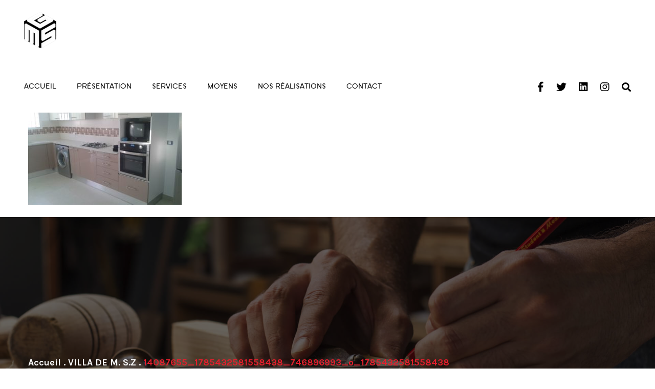

--- FILE ---
content_type: text/css; charset=utf-8
request_url: https://smgs.com.tn/wp-content/themes/thetis/style.css?ver=1.0.0
body_size: 20084
content:
@charset "UTF-8";
/*
Theme Name: 1Team
Theme URI: https://www.oneteam.tn/
Author: OneTeam
Author URI: https://www.oneteam.tn/
Description: Building & Construction Wordpress Theme
Version: 1.0.1

License: GNU General Public License v2 or later
License URI: http://www.gnu.org/licenses/gpl-2.0.html

Tags: custom-logo, custom-menu, featured-images, threaded-comments, translation-ready, two-columns, three-columns, left-sidebar, right-sidebar, editor-style, post-formats, rtl-language-support, sticky-post, accessibility-ready
Text Domain: oneteam
Domain Path: /languages/
*/
/*--------------------------------------------------------------
>>> TABLE OF CONTENTS:
----------------------------------------------------------------
# Variable
# Typography
# Elements
# Layout
# Header
# Footer
# Page title
# WP core
# WP block
# Blog
# Widgets
# 404
# Helper
# Responsive
--------------------------------------------------------------*/
/*--------------------------------------------------------------
## Variable
--------------------------------------------------------------*/
/*--------------------------------------------------------------
## Typography
--------------------------------------------------------------*/



@font-face {
  font-family: sfr_b;
  src: url(./assets/fonts/SF-New-Republic-Bold.ttf);
}
@font-face {
  font-family: sfr;
  src: url(./assets/fonts/SF-New-Republic.ttf);
}



*,
*::before,
*::after {
  box-sizing: border-box;
}

html {
  font-size: 16px;
  line-height: 1.15;
  -webkit-text-size-adjust: 100%;
  -ms-text-size-adjust: 100%;
  -ms-overflow-style: scrollbar;
  -webkit-tap-highlight-color: transparent;
  overflow-x: hidden;
}

@-ms-viewport {
  width: device-width;
}
article, aside, dialog, figcaption, figure, footer, header, hgroup, main, nav, section {
  display: block;
}

body {
  margin: 0;
  -webkit-font-smoothing: antialiased;
  -moz-osx-font-smoothing: grayscale;
  font-weight: 400;
  font-size: 1rem;
  line-height: 1.6;
  letter-spacing: normal;
  background-color: #fff;
  text-rendering: optimizeLegibility;
  text-align: left;
  overflow-x: hidden;
}

[tabindex="-1"]:focus {
  outline: 0 !important;
}

hr {
  box-sizing: content-box;
  height: 0;
  overflow: visible;
  margin-top: 1.5rem;
  margin-bottom: 1.5rem;
  border: 0;
  border-top: 1px solid;
}

h1, h2, h3, h4, h5, h6,
.h1, .h2, .h3, .h4, .h5, .h6 {
  margin-top: 0;
  margin-bottom: 0.75rem;
  font-weight: 700;
  line-height: 1.2;
  clear: both;
}

h1, .h1 {
  font-size: 48px;
}

h2, .h2 {
  font-size: 36px;
}

h3, .h3 {
  font-size: 30px;
}

h4, .h4 {
  font-size: 24px;
}

h5, .h5 {
  font-size: 20px;
}

h6, .h6 {
  font-size: 16px;
}

p {
  margin-top: 0;
  margin-bottom: 1.5rem;
}

abbr[title],
abbr[data-original-title] {
  text-decoration: underline;
  -webkit-text-decoration: underline dotted;
  text-decoration: underline dotted;
  cursor: help;
  border-bottom: 0;
}

address {
  margin-bottom: 1.5rem;
  font-style: normal;
  line-height: inherit;
}

ol ol,
ol ul,
ul ol,
ul ul,
ol,
ul,
dl {
  margin-top: 0;
  margin-bottom: 1.5rem;
}

li > ol,
li > ul,
li > ul,
li > ol {
  margin-bottom: 0;
}

dt {
  font-weight: 700;
}

dd {
  margin-bottom: 0.5rem;
  margin-left: 0;
}

blockquote {
  margin: 0 0 1.5rem;
  border-left: solid 8px;
  padding-left: 60px;
}
blockquote p {
  margin: 0;
  font-size: 24px;
  letter-spacing: -0.05em;
  line-height: 1.3;
}
blockquote cite {
  font-size: 12px;
  font-weight: bold;
  text-transform: uppercase;
  letter-spacing: -0.025em;
  margin-top: 20px;
  display: block;
}
blockquote a {
  color: inherit;
}

dfn {
  font-style: italic;
}

b,
strong {
  font-weight: bolder;
}

small {
  font-size: 80%;
}

sub,
sup {
  position: relative;
  font-size: 75%;
  line-height: 0;
  vertical-align: baseline;
}

sub {
  bottom: -0.25em;
}

sup {
  top: -0.5em;
}

a {
  color: #f6663f;
  text-decoration: none;
  background-color: transparent;
  -webkit-text-decoration-skip: objects;
}

a:hover {
  color: #f88d70;
  text-decoration: none;
}

a:not([href]):not([tabindex]) {
  color: inherit;
  text-decoration: none;
}

a:not([href]):not([tabindex]):hover, a:not([href]):not([tabindex]):focus {
  color: inherit;
  text-decoration: none;
}

a:not([href]):not([tabindex]):focus {
  outline: 0;
}

a > code {
  color: inherit;
}

pre {
  font-size: 87.5%;
  margin-top: 0;
  margin-bottom: 1.5rem;
  padding: 1rem;
  overflow: auto;
  -ms-overflow-style: scrollbar;
  background-color: rgba(0, 0, 0, 0.05);
  color: inherit;
}

figure {
  margin: 0 0 1.5rem;
}

img {
  vertical-align: middle;
  border-style: none;
  max-width: 100%;
  height: auto;
}

svg:not(:root) {
  overflow: hidden;
}

table {
  border-collapse: collapse;
  margin-bottom: 1.5rem;
  width: 100%;
  max-width: 100%;
  background-color: transparent;
}

table th,
table td {
  padding: 0.5rem;
  vertical-align: top;
  border: 1px solid;
}

table thead th {
  vertical-align: bottom;
  border-bottom: 2px solid;
}

caption {
  padding-top: 0.75rem;
  padding-bottom: 0.75rem;
  color: #898989;
  text-align: left;
  caption-side: bottom;
}

th {
  text-align: inherit;
}

label {
  display: inline-block;
  margin-bottom: 0.5rem;
}

input,
button,
select,
optgroup,
textarea {
  margin: 0;
  font-family: inherit;
  font-size: inherit;
  line-height: inherit;
}

button,
input {
  overflow: visible;
}

button,
select {
  text-transform: none;
}

button,
html [type=button],
[type=reset],
[type=submit] {
  -webkit-appearance: button;
}

button::-moz-focus-inner,
[type=button]::-moz-focus-inner,
[type=reset]::-moz-focus-inner,
[type=submit]::-moz-focus-inner {
  padding: 0;
  border-style: none;
}

input[type=radio],
input[type=checkbox] {
  box-sizing: border-box;
  padding: 0;
}

input[type=date],
input[type=time],
input[type=datetime-local],
input[type=month] {
  -webkit-appearance: listbox;
}

textarea {
  overflow: auto;
  resize: vertical;
}

fieldset {
  min-width: 0;
  padding: 0;
  margin: 0;
  border: 0;
}

legend {
  display: block;
  width: 100%;
  max-width: 100%;
  padding: 0;
  margin-bottom: 0.5rem;
  font-size: 1.5rem;
  line-height: inherit;
  color: inherit;
  white-space: normal;
}

progress {
  vertical-align: baseline;
}

[type=number]::-webkit-inner-spin-button,
[type=number]::-webkit-outer-spin-button {
  height: auto;
}

[type=search] {
  outline-offset: -2px;
  -webkit-appearance: none;
}

[type=search]::-webkit-search-cancel-button,
[type=search]::-webkit-search-decoration {
  -webkit-appearance: none;
}

::-webkit-file-upload-button {
  font: inherit;
  -webkit-appearance: button;
}

output {
  display: inline-block;
}

summary {
  display: list-item;
  cursor: pointer;
}

template {
  display: none;
}

[hidden] {
  display: none !important;
}

::-moz-selection {
  background-color: #f6663f;
  color: #fff;
}

::selection {
  background-color: #f6663f;
  color: #fff;
}

mark,
ins {
  background: #fff9c0;
  text-decoration: none;
  padding: 0 0.25rem;
}

big {
  font-size: 125%;
}

/* Form style */
input[type=text],
input[type=email],
input[type=url],
input[type=password],
input[type=search],
input[type=number],
input[type=tel],
input[type=range],
input[type=date],
input[type=month],
input[type=week],
input[type=time],
input[type=datetime],
input[type=datetime-local],
input[type=color],
textarea,
select {
  padding: 0 30px;
  height: 50px;
  line-height: 48px;
  border: solid 1px #f1f8fc;
  color: #000000;
  background-color: #f1f8fc;
  max-width: 100%;
  border-radius: 30px;
}
input[type=text]:focus,
input[type=email]:focus,
input[type=url]:focus,
input[type=password]:focus,
input[type=search]:focus,
input[type=number]:focus,
input[type=tel]:focus,
input[type=range]:focus,
input[type=date]:focus,
input[type=month]:focus,
input[type=week]:focus,
input[type=time]:focus,
input[type=datetime]:focus,
input[type=datetime-local]:focus,
input[type=color]:focus,
textarea:focus,
select:focus {
  outline: none;
}

textarea:-moz-placeholder,
select:-moz-placeholder,
input[type]:-moz-placeholder {
  color: #858a95;
}
textarea::-moz-placeholder,
select::-moz-placeholder,
input[type]::-moz-placeholder {
  color: #858a95;
}
textarea:-ms-input-placeholder,
select:-ms-input-placeholder,
input[type]:-ms-input-placeholder {
  color: #858a95;
}
textarea::-webkit-input-placeholder,
select::-webkit-input-placeholder,
input[type]::-webkit-input-placeholder {
  color: #858a95;
}

textarea {
  padding-top: 15px;
  padding-left: 25px;
  height: auto;
  line-height: 1.6;
}

select {
  -moz-appearance: none;
  -webkit-appearance: none;
  appearance: none;
  background-image: linear-gradient(45deg, transparent 50%, #f6663f 50%), linear-gradient(135deg, #f6663f 50%, transparent 50%);
  background-position: calc(100% - 20px) calc(20px), calc(100% - 15px) calc(20px), 100% 0 !important;
  background-size: 5px 5px, 5px 5px, 2.5em 2.5em !important;
  background-repeat: no-repeat !important;
}

.btn,
button,
input[type=button],
input[type=reset],
input[type=submit] {
  position: relative;
  display: inline-block;
  font-size: 0.875rem;
  height: 3.125rem;
  line-height: 3rem;
  padding: 0 1.875rem;
  font-weight: 700;
  border: solid 2px transparent;
  white-space: nowrap;
  text-transform: uppercase;
  letter-spacing: 0.05em;
  border-radius: 5em;
  color: #fff;
  background-color: #f6663f;
  border-color: #f6663f;
  -webkit-transition: color 0.15s ease-in-out, background-color 0.15s ease-in-out, border-color 0.15s ease-in-out, box-shadow 0.15s ease-in-out;
  transition: color 0.15s ease-in-out, background-color 0.15s ease-in-out, border-color 0.15s ease-in-out, box-shadow 0.15s ease-in-out;
}
.btn:focus, .btn:hover, .btn:active,
button:focus,
button:hover,
button:active,
input[type=button]:focus,
input[type=button]:hover,
input[type=button]:active,
input[type=reset]:focus,
input[type=reset]:hover,
input[type=reset]:active,
input[type=submit]:focus,
input[type=submit]:hover,
input[type=submit]:active {
  color: #fff;
  background-color: #f4491a;
  border-color: #f43f0e;
}
.btn.btn-outline,
button.btn-outline,
input[type=button].btn-outline,
input[type=reset].btn-outline,
input[type=submit].btn-outline {
  color: #000;
}
.btn.btn-outline:focus, .btn.btn-outline:hover, .btn.btn-outline:active,
button.btn-outline:focus,
button.btn-outline:hover,
button.btn-outline:active,
input[type=button].btn-outline:focus,
input[type=button].btn-outline:hover,
input[type=button].btn-outline:active,
input[type=reset].btn-outline:focus,
input[type=reset].btn-outline:hover,
input[type=reset].btn-outline:active,
input[type=submit].btn-outline:focus,
input[type=submit].btn-outline:hover,
input[type=submit].btn-outline:active {
  background-color: #f6663f;
  color: #fff;
  border-color: #f6663f;
}
.btn.btn-link,
button.btn-link,
input[type=button].btn-link,
input[type=reset].btn-link,
input[type=submit].btn-link {
  color: #f6663f;
}
.btn:hover,
button:hover,
input[type=button]:hover,
input[type=reset]:hover,
input[type=submit]:hover {
  cursor: pointer;
}
.btn:focus,
button:focus,
input[type=button]:focus,
input[type=reset]:focus,
input[type=submit]:focus {
  outline: none;
  -webkit-box-shadow: none;
  box-shadow: none;
}
.btn:disabled,
button:disabled,
input[type=button]:disabled,
input[type=reset]:disabled,
input[type=submit]:disabled {
  opacity: 0.65;
  cursor: default;
}

.btn.btn-block, .btn.btn-full {
  display: block;
  width: 100%;
}
.btn.btn-inline {
  display: inline-block;
  vertical-align: top;
}
.btn.btn-sm {
  font-size: 0.8125rem;
  height: 2.5rem;
  line-height: 2.375rem;
  padding: 0 1.5625rem;
}
.btn.btn-md {
  font-size: 0.875rem;
  height: 3.125rem;
  line-height: 3rem;
  padding: 0 1.875rem;
}
.btn.btn-lg {
  font-size: 0.875rem;
  height: 3.4375rem;
  line-height: 3.3125rem;
  padding: 0 1.875rem;
}
.btn.btn-xl {
  font-size: 0.875rem;
  height: 3.75rem;
  line-height: 3.625rem;
  padding: 0 1.875rem;
}
.btn.btn-round {
  border-radius: 5em;
}
.btn.btn-rounded {
  border-radius: 0.25rem;
}
.btn.btn-square {
  border-radius: 0;
}
.btn.btn-accent {
  color: #fff;
  background-color: #f6663f;
  border-color: #f6663f;
}
.btn.btn-accent:focus, .btn.btn-accent:hover, .btn.btn-accent:active {
  color: #fff;
  background-color: #f4491a;
  border-color: #f43f0e;
}
.btn.btn-accent.btn-outline {
  color: #000;
}
.btn.btn-accent.btn-outline:focus, .btn.btn-accent.btn-outline:hover, .btn.btn-accent.btn-outline:active {
  background-color: #f6663f;
  color: #fff;
  border-color: #f6663f;
}
.btn.btn-accent.btn-link {
  color: #f6663f;
}
.btn.btn-primary {
  color: #fff;
  background-color: #ed2151;
  border-color: #ed2151;
}
.btn.btn-primary:focus, .btn.btn-primary:hover, .btn.btn-primary:active {
  color: #fff;
  background-color: #d61140;
  border-color: #cb103c;
}
.btn.btn-primary.btn-outline {
  color: #000;
}
.btn.btn-primary.btn-outline:focus, .btn.btn-primary.btn-outline:hover, .btn.btn-primary.btn-outline:active {
  background-color: #ed2151;
  color: #fff;
  border-color: #ed2151;
}
.btn.btn-primary.btn-link {
  color: #ed2151;
}
.btn.btn-secondary {
  color: #fff;
  background-color: #331d7f;
  border-color: #331d7f;
}
.btn.btn-secondary:focus, .btn.btn-secondary:hover, .btn.btn-secondary:active {
  color: #fff;
  background-color: #261660;
  border-color: #221455;
}
.btn.btn-secondary.btn-outline {
  color: #000;
}
.btn.btn-secondary.btn-outline:focus, .btn.btn-secondary.btn-outline:hover, .btn.btn-secondary.btn-outline:active {
  background-color: #331d7f;
  color: #fff;
  border-color: #331d7f;
}
.btn.btn-secondary.btn-link {
  color: #331d7f;
}
.btn.btn-light {
  color: #222;
  background-color: #fafafa;
  border-color: #fafafa;
}
.btn.btn-light:focus, .btn.btn-light:hover, .btn.btn-light:active {
  color: #222;
  background-color: #e7e7e7;
  border-color: #e1e1e1;
}
.btn.btn-light.btn-outline {
  color: #000;
}
.btn.btn-light.btn-outline:focus, .btn.btn-light.btn-outline:hover, .btn.btn-light.btn-outline:active {
  background-color: #fafafa;
  color: #222;
  border-color: #fafafa;
}
.btn.btn-light.btn-link {
  color: #fafafa;
}
.btn.btn-dark {
  color: #fff;
  background-color: #222;
  border-color: #222;
}
.btn.btn-dark:focus, .btn.btn-dark:hover, .btn.btn-dark:active {
  color: #fff;
  background-color: #0f0f0f;
  border-color: #090909;
}
.btn.btn-dark.btn-outline {
  color: #000;
}
.btn.btn-dark.btn-outline:focus, .btn.btn-dark.btn-outline:hover, .btn.btn-dark.btn-outline:active {
  background-color: #222;
  color: #fff;
  border-color: #222;
}
.btn.btn-dark.btn-link {
  color: #222;
}
.btn.btn-gray {
  color: #fff;
  background-color: #898989;
  border-color: #898989;
}
.btn.btn-gray:focus, .btn.btn-gray:hover, .btn.btn-gray:active {
  color: #fff;
  background-color: #767676;
  border-color: #707070;
}
.btn.btn-gray.btn-outline {
  color: #000;
}
.btn.btn-gray.btn-outline:focus, .btn.btn-gray.btn-outline:hover, .btn.btn-gray.btn-outline:active {
  background-color: #898989;
  color: #fff;
  border-color: #898989;
}
.btn.btn-gray.btn-link {
  color: #898989;
}
.btn.btn-white {
  color: #222;
  background-color: #fff;
  border-color: #fff;
}
.btn.btn-white:focus, .btn.btn-white:hover, .btn.btn-white:active {
  color: #222;
  background-color: #ececec;
  border-color: #e6e6e6;
}
.btn.btn-white.btn-outline {
  color: #000;
}
.btn.btn-white.btn-outline:focus, .btn.btn-white.btn-outline:hover, .btn.btn-white.btn-outline:active {
  background-color: #fff;
  color: #222;
  border-color: #fff;
}
.btn.btn-white.btn-link {
  color: #fff;
}
.btn.btn-white.btn-outline {
  color: #fff;
}
.btn.btn-icon-left i {
  margin-right: 10px;
}
.btn.btn-icon-right i {
  margin-left: 10px;
}
.btn.btn.btn-outline {
  background-color: transparent;
}
.btn.btn-3d, .btn.btn-3d:hover {
  border-bottom: solid 3px rgba(0, 0, 0, 0.15) !important;
}
.btn.btn-link {
  background-color: transparent !important;
  border-width: 0 !important;
  text-decoration: none;
  padding-left: 0;
  padding-right: 0;
  height: auto;
  line-height: 2;
  border-radius: 0;
}
.btn.btn-link:hover, .btn.btn-link:focus, .btn.btn-link:active {
  -webkit-box-shadow: inset 0 -1px 0 currentColor;
  box-shadow: inset 0 -1px 0 currentColor;
}

/*--------------------------------------------------------------
## Elements
--------------------------------------------------------------*/
.toggle-icon {
  cursor: pointer;
  display: inline-block;
  width: 32px;
  height: 30px;
  position: relative;
  vertical-align: middle;
}

.toggle-icon > span {
  bottom: 0;
  display: block;
  height: 2px;
  left: 2px;
  right: 8px;
  margin: auto;
  position: absolute;
  top: 0;
  -webkit-transition: all 0.3s;
  -moz-transition: all 0.3s;
  -ms-transition: all 0.3s;
  -o-transition: all 0.3s;
  transition: all 0.3s;
  background-color: currentColor;
}

.toggle-icon > span:after,
.toggle-icon > span:before {
  content: "";
  height: 2px;
  left: 0;
  margin: auto;
  position: absolute;
  right: -6px;
  -webkit-transition: top 0.3s ease-in-out, -webkit-transform 0.3s ease-in-out, background 0.3s;
  -moz-transition: top 0.3s ease-in-out, -moz-transform 0.3s ease-in-out, background 0.3s;
  transition: top 0.3s ease-in-out, transform 0.3s ease-in-out, background 0.3s;
  -webkit-transform-origin: 50% 50%;
  -moz-transform-origin: 50% 50%;
  -ms-transform-origin: 50% 50%;
  -o-transform-origin: 50% 50%;
  transform-origin: 50% 50%;
  background-color: currentColor;
}

.toggle-icon > span:before {
  top: 8px;
}

.toggle-icon > span:after {
  top: -8px;
}

.toggle-icon:hover {
  color: #e4573d;
}

.toggle-icon.in > span {
  background-color: transparent !important;
}

.toggle-icon.in > span:after,
.toggle-icon.in > span:before {
  -webkit-transition: top 0.3s ease-in-out, -webkit-transform 0.3s 0.5s ease-in-out, background 0.3s;
  -moz-transition: top 0.3s ease-in-out, -moz-transform 0.3s 0.5s ease-in-out, background 0.3s;
  transition: top 0.3s ease-in-out, transform 0.3s 0.5s ease-in-out, background 0.3s;
  top: 0;
}

.toggle-icon.in > span:after {
  -webkit-transform: rotate3d(0, 0, 1, -45deg);
  -moz-transform: rotate3d(0, 0, 1, -45deg);
  -ms-transform: rotate3d(0, 0, 1, -45deg);
  -o-transform: rotate3d(0, 0, 1, -45deg);
  transform: rotate3d(0, 0, 1, -45deg);
}

.toggle-icon.in > span:before {
  -webkit-transform: rotate3d(0, 0, 1, 45deg);
  -moz-transform: rotate3d(0, 0, 1, 45deg);
  -ms-transform: rotate3d(0, 0, 1, 45deg);
  -o-transform: rotate3d(0, 0, 1, 45deg);
  transform: rotate3d(0, 0, 1, 45deg);
}

@media (min-width: 992px) {
  .custom-width-md-95 .vc_column-inner {
    padding-left: calc(2.5% + 15px) !important;
    padding-right: calc(2.5% + 15px) !important;
  }
}
.vc-col-no-pt > .vc_column-inner,
.vc_row.vc_row.vc-col-no-pt > .vc_column_container > .vc_column-inner,
.vc_row.vc_row.vc-col-no-pt > .vc_column_container > .vc_column-inner,
.vc_row.vc_row.vc-col-no-pt > .vc_column_container > .vc_column-inner {
  padding-top: 0;
}

.bg-gradient {
  background: linear-gradient(330deg, #f6663f 0%, #ed2151);
}

@media (min-width: 1200px) {
  .pdl-xl-70 {
    padding-left: 70px;
  }

  .pdr-xl-70 {
    padding-right: 70px;
  }
}
@media (max-width: 1199px) {
  div.col-lg-pd-left-15 > .vc_column-inner {
    padding-left: 15px !important;
  }

  div.col-lg-pd-left-right-15 > .vc_column-inner {
    padding-left: 15px !important;
    padding-right: 15px !important;
  }

  div.lg-pd-left-right-0 {
    padding-left: 0 !important;
    padding-right: 0 !important;
  }

  div.lg-pd-left-15 {
    padding-left: 15px !important;
  }

  div.lg-pd-right-15 {
    padding-right: 15px !important;
  }
}
.custom-width-border {
  width: calc(100% + 58px);
  width: -moz-calc(100% + 58px);
  width: -webkit-calc(100% + 58px);
}

.box-shadow {
  -webkit-box-shadow: 1px 1px 40px 20px rgba(113, 131, 146, 0.19);
  box-shadow: 1px 1px 40px 20px rgba(113, 131, 146, 0.19);
}

.custom-title-404 h1 {
  font-size: 60px;
  font-weight: 800;
}

@media (min-width: 1200px) {
  .custom-services-top > .vc_column-inner {
    position: absolute;
    top: -219px;
    z-index: 2;
  }
}
.gel-heading-subtitle {
  font-size: 1rem;
  font-weight: 700;
  letter-spacing: 0.2em;
  text-transform: uppercase;
}

.gel-heading-title {
  letter-spacing: -0.04em;
  margin-bottom: 0;
}

.gel-heading-description {
  margin-bottom: 0;
  margin-top: 22px;
}

.gel-heading.has-line-separator .gel-heading-description {
  padding-top: 11px;
}

.gel-heading-separate {
  width: 50px;
  margin-top: 5px;
}

.gel-heading-custom .gel-heading-separate {
  position: absolute;
  margin-top: -25px;
  left: 0;
  height: 23px;
  width: 11px;
  border-radius: 30px;
}
.gel-heading-custom .gel-heading-title {
  font-size: 24px;
  letter-spacing: -0.05em;
}
.gel-heading-custom.has-line-separator {
  position: relative;
  padding-left: 52px;
}
.gel-heading-custom.has-line-separator .gel-heading-description {
  padding-top: 0;
}
.gel-heading-custom .gel-heading-description {
  letter-spacing: -0.025em;
  margin-top: 15px;
}

.heading-coming-soon .gel-heading-description {
  margin-top: 25px;
}

.custom-heading-landing-page .gel-heading-subtitle {
  margin-bottom: 24px;
}

@media (max-width: 991px) {
  h2.gel-heading-title {
    font-size: 34px;
  }
}
div.gel-icon-box {
  letter-spacing: -0.05em;
}
div.gel-icon-box > h4.title {
  margin-top: 0;
  font-size: 24px;
  font-weight: 700;
}

.gel-icon-box-size-lg i {
  font-size: 5.7rem;
}

.gel-icon-box-style-04 .title {
  margin-bottom: 9px;
}
.gel-icon-box-style-04.shape-default.gel-icon-box:hover {
  -webkit-transition: transform 0.3s;
  transition: transform 0.3s;
}
.gel-icon-box-style-04.shape-default.gel-icon-box:hover .icon i svg {
  -webkit-animation: icon-zoom 600ms ease-in-out 0ms;
  animation: icon-zoom 600ms ease-in-out 0ms;
  -webkit-animation-iteration-count: infinite;
  animation-iteration-count: infinite;
}

.gel-icon-box-style-08.gel-icon-box .icon {
  margin-top: 50px;
  line-height: 1;
}
.gel-icon-box-style-08 .title {
  margin-bottom: 9px;
}
.gel-icon-box-style-08 .description {
  min-height: 75px;
}
.gel-icon-box-style-08 .btn-box {
  margin-top: 18px;
}
.gel-icon-box-style-08 .btn-box .btn.btn-link {
  font-size: 11px;
  font-weight: bold;
  letter-spacing: -0.05rem;
}
.gel-icon-box-style-08 .btn-box .btn.btn-link:after {
  margin-left: 15px;
  content: "";
  font-family: "Font Awesome 5 Pro";
}
.gel-icon-box-style-08 .btn-box .btn.btn-link:hover, .gel-icon-box-style-08 .btn-box .btn.btn-link:active {
  border-bottom: none !important;
  box-shadow: none;
}

.gel-icon-box-style-04 .icon, .gel-icon-box-style-05 .icon {
  -ms-flex: 0 0 8.5rem;
  flex: 0 0 8.5rem;
  line-height: 0;
}

.icon-box-core-value .gel-icon-box-style-04 .icon, .icon-box-core-value .gel-icon-box-style-05 .icon {
  -ms-flex: 0 0 7.3rem;
  flex: 0 0 7.3rem;
}

.white-text-color .gel-icon-box h4.title {
  color: inherit;
}
.white-text-color .gel-icon-box .btn-box .btn-link {
  color: inherit !important;
}
.white-text-color .gel-icon-box .btn-box .btn-link:after, .white-text-color .gel-icon-box .btn-box .btn-link:hover {
  color: inherit !important;
}

.icon-box-border .gel-icon-box, .icon-box-hover-bg .gel-icon-box, .icon-box-hover-line-bt .gel-icon-box {
  padding: 35px 30px 30px 30px;
  position: relative;
}

@media (min-width: 992px) {
  .icon-box-border {
    margin: 0;
  }
  .icon-box-border .vc_column-inner {
    padding: 0;
  }
  .icon-box-border .gel-icon-box {
    margin-left: -2px;
  }
  .icon-box-border .gel-icon-box:hover {
    z-index: 1;
  }
  .icon-box-border .wpb_column:first-child .gel-icon-box {
    margin-left: 0;
  }
}
.icon-box-border .gel-icon-box {
  border: 2px solid;
  -webkit-transition: transform 0.3s;
  transition: transform 0.3s;
}
.icon-box-border .gel-icon-box:hover {
  -webkit-transition: transform 0.3s;
  transition: transform 0.3s;
  -webkit-transform: translateY(-20px);
  transform: translateY(-20px);
}
.icon-box-border .gel-icon-box:hover .icon i svg {
  -webkit-animation: icon-updown 600ms ease-in-out 0ms;
  animation: icon-updown 600ms ease-in-out 0ms;
  -webkit-animation-iteration-count: infinite;
  animation-iteration-count: infinite;
}

.icon-box-hover-bg .gel-icon-box {
  -webkit-transition: background-color 0.3s ease-in-out;
  transition: background-color 0.3s ease-in-out;
  border: 1px solid;
}
.icon-box-hover-bg .gel-icon-box:hover {
  color: #fff;
  background: linear-gradient(300deg, #f6663f 0%, #ed2151);
  -webkit-transition: background 0.3s ease-in-out;
  transition: background 0.3s ease-in-out;
}
.icon-box-hover-bg .gel-icon-box:hover h4.title, .icon-box-hover-bg .gel-icon-box:hover .description, .icon-box-hover-bg .gel-icon-box:hover .icon i {
  color: inherit !important;
}
.icon-box-hover-bg .gel-icon-box:hover .btn-box .btn.btn-link {
  color: inherit;
}
.icon-box-hover-bg .gel-icon-box:hover .btn-box .btn.btn-link:after {
  -webkit-transition: color 0.15s ease-in-out;
  transition: color 0.15s ease-in-out;
  color: inherit;
}
.icon-box-hover-bg .gel-icon-box:hover h4.title, .icon-box-hover-bg .gel-icon-box:hover .description, .icon-box-hover-bg .gel-icon-box:hover .icon i, .icon-box-hover-bg .gel-icon-box:hover .btn-box .btn.btn-link {
  -webkit-transition: color 0.15s ease-in-out;
  transition: color 0.15s ease-in-out;
}

.icon-box-hover-line-bt .gel-icon-box {
  border: 1px solid;
}
.icon-box-hover-line-bt .gel-icon-box .icon {
  margin-top: 46px;
}
.icon-box-hover-line-bt .gel-icon-box:after {
  position: absolute;
  content: "";
  width: 0;
  left: 0;
  bottom: 0;
  height: 10px;
  -webkit-transition: width 0.3s ease-in-out;
  transition: width 0.3s ease-in-out;
}
.icon-box-hover-line-bt .gel-icon-box:hover:after {
  width: 100%;
}

.custom-border-icon-box .gel-icon-box, .icon-box-hover-line-bt .gel-icon-box {
  border-color: rgba(255, 255, 255, 0.1) !important;
}

.custom-icon-box-landing .gel-icon-box .description {
  max-width: 230px;
}
.custom-icon-box-landing .gel-icon-box .icon {
  margin-bottom: 12px;
}

@keyframes icon-updown {
  0%, 100% {
    -webkit-transform: translateY(0);
    transform: translateY(0);
  }
  40% {
    -webkit-transform: translateY(-8px);
    transform: translateY(-8px);
  }
}
@keyframes icon-zoom {
  0%, 100% {
    -webkit-transform: scale(1);
    transform: scale(1);
  }
  40% {
    -webkit-transform: scale(1.1);
    transform: scale(1.1);
  }
}
.gel-counter {
  font-size: 60px;
  font-weight: 700;
}

.clients-grid {
  overflow: hidden;
  border: 1px solid;
  margin: 0;
}
.clients-grid .wpb_column {
  position: relative;
  padding-top: 13px;
  padding-bottom: 13px;
}
.clients-grid .wpb_column:before {
  position: absolute;
  content: "";
  height: 100%;
  top: 0;
  left: -1px;
  border-left: 1px solid;
}
.clients-grid .wpb_column:after {
  position: absolute;
  content: "";
  width: 100%;
  height: 0;
  top: auto;
  left: 0;
  bottom: -1px;
  border-bottom: 1px solid;
}

.border-client .wpb_wrapper {
  padding-top: 23px;
  padding-bottom: 23px;
  border: 1px solid;
}

.heading-client-logo .gel-heading-description {
  margin-top: 8px;
}

.gel-video-md .view-video {
  height: 80px;
  width: 80px;
}

.gel-video {
  display: -ms-flexbox;
  display: flex;
  -webkit-box-orient: vertical;
  -webkit-box-direction: normal;
  -ms-flex-flow: column;
  flex-flow: column;
}

.gel-video-text {
  padding-left: 0;
  font-size: 1rem;
  letter-spacing: 0.2em;
  margin-top: 30px;
  text-transform: uppercase;
}

.custom-video-top.vc_row {
  position: relative;
  margin-top: -388px;
  margin-left: 0;
  margin-right: 0;
}
.custom-video-top .vc_column_container > .vc_column-inner {
  padding-left: 0;
  padding-right: 0;
}

.custom-video-mg {
  margin: 7.5px;
}

@media (min-width: 768px) {
  .custom-video-mg {
    margin-top: -380.5px;
  }
}
.gel-social-icons .si-shape a {
  width: 45px;
  height: 45px;
}

.gel-social-icons .list-si li + li {
  margin-left: 30px;
}

.gel-social-icons .si-circle li + li,
.gel-social-icons .si-square li + li {
  margin-left: 15px;
}

.wpcf7-form {
  display: -ms-flexbox;
  display: flex;
  -ms-flex-direction: column-reverse;
  flex-direction: column-reverse;
}

.thetis-contact .item-contact {
  padding: 10px 15px;
}
.thetis-contact .item-contact select, .thetis-contact .item-contact input[type=text],
.thetis-contact .item-contact input[type=tel],
.thetis-contact .item-contact input[type=email], .thetis-contact .item-contact textarea {
  width: 100%;
}
.thetis-contact .item-contact textarea {
  height: 140px;
}
.thetis-contact .wpcf7-not-valid {
  border-color: #ed2151 !important;
}
.thetis-contact .submit {
  margin-top: 30px;
}
.thetis-contact .submit input[type=submit] {
  max-width: 190px;
  width: 100%;
}
.thetis-contact .wpcf7-not-valid-tip {
  display: none;
}
.thetis-contact + .wpcf7-validation-errors {
  text-align: center;
  color: #fff;
  border: none;
  min-height: 50px;
  border-radius: 4px;
  padding: 12px 0;
  margin-top: 10px;
}

.white-text-color .thetis-contact select,
.white-text-color .thetis-contact input[type=text],
.white-text-color .thetis-contact input[type=tel],
.white-text-color .thetis-contact input[type=email],
.white-text-color .thetis-contact textarea {
  background: transparent;
  color: inherit;
  border-color: rgba(255, 255, 255, 0.15);
}
.white-text-color .thetis-contact select:-moz-placeholder,
.white-text-color .thetis-contact input[type=text]:-moz-placeholder,
.white-text-color .thetis-contact input[type=tel]:-moz-placeholder,
.white-text-color .thetis-contact input[type=email]:-moz-placeholder,
.white-text-color .thetis-contact textarea:-moz-placeholder {
  color: inherit;
}
.white-text-color .thetis-contact select::-moz-placeholder,
.white-text-color .thetis-contact input[type=text]::-moz-placeholder,
.white-text-color .thetis-contact input[type=tel]::-moz-placeholder,
.white-text-color .thetis-contact input[type=email]::-moz-placeholder,
.white-text-color .thetis-contact textarea::-moz-placeholder {
  color: inherit;
}
.white-text-color .thetis-contact select:-ms-input-placeholder,
.white-text-color .thetis-contact input[type=text]:-ms-input-placeholder,
.white-text-color .thetis-contact input[type=tel]:-ms-input-placeholder,
.white-text-color .thetis-contact input[type=email]:-ms-input-placeholder,
.white-text-color .thetis-contact textarea:-ms-input-placeholder {
  color: inherit;
}
.white-text-color .thetis-contact select::-webkit-input-placeholder,
.white-text-color .thetis-contact input[type=text]::-webkit-input-placeholder,
.white-text-color .thetis-contact input[type=tel]::-webkit-input-placeholder,
.white-text-color .thetis-contact input[type=email]::-webkit-input-placeholder,
.white-text-color .thetis-contact textarea::-webkit-input-placeholder {
  color: inherit;
}
.white-text-color .thetis-contact select {
  background-image: linear-gradient(45deg, transparent 50%, #f69679 50%), linear-gradient(135deg, #f69679 50%, transparent 50%);
}
.white-text-color .thetis-contact .item-contact.submit .btn {
  color: inherit;
  border-color: currentColor;
  background: transparent;
}
.white-text-color .thetis-contact .item-contact.submit .btn:hover {
  background-color: #222;
  border-color: #222;
}

.contact-space-30 .thetis-contact .item-contact:not(.submit) {
  padding: 15px 15px;
}
.contact-space-30 .thetis-contact .submit {
  margin-top: 0px;
}

.thetis-contact.widget-contact .submit {
  margin-top: 0px;
}

.thetis-contact.contact-form-04 .submit input[type=submit] {
  max-width: 230px;
}

.testimonial-style-04 .author-attr {
  display: -ms-flexbox;
  display: flex;
  -webkit-box-orient: vertical;
  -webkit-box-direction: normal;
  -ms-flex-flow: column;
  flex-flow: column;
}
.testimonial-style-04 .author-attr .gel-testimonial-job {
  padding-top: 2px;
}
.testimonial-style-04 .testi-quote {
  padding-bottom: 31px;
}

.gel-testimonial.white-text-color .author-attr .gel-testimonial-name,
.gel-testimonial.white-text-color .author-attr .gel-testimonial-job {
  color: inherit;
}
.gel-testimonial.white-text-color .testi-quote {
  padding-bottom: 36px;
}

.testimonial-content p {
  font-size: 24px;
  font-weight: bold;
  letter-spacing: -0.05em;
  line-height: 1.2;
}

.gel-testimonial .author-attr .gel-testimonial-name {
  font-size: 16px;
  font-weight: bold;
  letter-spacing: -0.025em;
}
.gel-testimonial .author-attr .gel-testimonial-job {
  font-size: 12px;
  font-weight: bold;
  letter-spacing: -0.025em;
  text-transform: uppercase;
}
.gel-testimonial.img-size-sm img {
  width: 45px;
}

.testimonial-style-03 .author-avatar,
.testimonial-style-04 .author-avatar {
  padding-right: 24px;
}

.align-right.testimonial-style-03 .author-attr,
.align-right.testimonial-style-04 .author-attr {
  -ms-flex-align: end;
  align-items: flex-end;
}

.testimonial-style-07 .author-attr .gel-testimonial-job,
.testimonial-style-06 .author-attr .gel-testimonial-job {
  padding-top: 4px;
}

.testimonial-style-07 .testimonial-content {
  padding-top: 15px;
}

.gel-our-team-name {
  letter-spacing: -0.025em;
  text-transform: uppercase;
}

.gel-our-team-social {
  margin-left: 6px;
  margin-right: 6px;
  line-height: 1;
}

.gel-our-team-socials {
  margin-top: 5px;
}

.gel-our-team-job {
  font-weight: bold;
  letter-spacing: -0.025em;
  margin-top: 12px;
}

.gel-our-team-description {
  letter-spacing: -0.025em;
}

.flip-card-back {
  display: none;
}

.custom-our-team .gel-our-team-inner, .our-team-hover-card-flip .gel-our-team-inner {
  text-align: left;
  display: -ms-flexbox;
  display: flex;
  -ms-flex-wrap: wrap;
  flex-wrap: wrap;
  padding: 35px 30px 42px 30px;
  border: 1px solid;
  border-top: none;
  -webkit-transition: background 0.3s ease-in-out, color 0.3s ease-in-out;
  transition: background 0.3s ease-in-out, color 0.3s ease-in-out;
}
.custom-our-team .gel-our-team-avatar img, .our-team-hover-card-flip .gel-our-team-avatar img {
  width: 100%;
}
.custom-our-team .gel-our-team-name, .our-team-hover-card-flip .gel-our-team-name {
  margin-top: 0 !important;
  -ms-flex: 0 0 50%;
  flex: 0 0 50%;
}
.custom-our-team .gel-our-team-job, .our-team-hover-card-flip .gel-our-team-job {
  -ms-flex: 0 0 100%;
  flex: 0 0 100%;
}
.custom-our-team .gel-our-team-socials, .our-team-hover-card-flip .gel-our-team-socials {
  -ms-flex: 0 0 50%;
  flex: 0 0 50%;
  text-align: right;
  margin-top: 0;
}
.custom-our-team .gel-our-team-description, .our-team-hover-card-flip .gel-our-team-description {
  -ms-flex: 0 0 100%;
  flex: 0 0 100%;
}

.custom-our-team .gel-our-team:hover .gel-our-team-inner {
  border: none;
  background: linear-gradient(330deg, #f6663f 0%, #ed2151);
}
.custom-our-team .gel-our-team:hover .gel-our-team-name, .custom-our-team .gel-our-team:hover .gel-our-team-social, .custom-our-team .gel-our-team:hover .gel-our-team-job, .custom-our-team .gel-our-team:hover .gel-our-team-description {
  color: #fff;
  -webkit-transition: background 0.3s ease-in-out, color 0.3s ease-in-out;
  transition: background 0.3s ease-in-out, color 0.3s ease-in-out;
}

@media (min-width: 1200px) {
  .our-team-hover-card-flip .gel-our-team {
    -webkit-transform-style: preserve-3d;
    transform-style: preserve-3d;
    position: relative;
    -webkit-perspective: 1000px;
    perspective: 1000px;
  }
  .our-team-hover-card-flip .gel-our-team .info-our-team {
    display: -ms-flexbox;
    display: flex;
    -ms-flex-wrap: wrap;
    flex-wrap: wrap;
    height: 57px;
    position: absolute;
    bottom: 48px;
    right: 30px;
    left: 30px;
  }
  .our-team-hover-card-flip .gel-our-team .flip-card, .our-team-hover-card-flip .gel-our-team .flip-card-back {
    -webkit-transition: transform 0.8s ease-in-out;
    transition: transform 0.8s ease-in-out;
    -webkit-transform-style: preserve-3d;
    transform-style: preserve-3d;
  }
  .our-team-hover-card-flip .gel-our-team .flip-card, .our-team-hover-card-flip .gel-our-team .flip-card-back .gel-our-team-inner {
    -webkit-transform: translateZ(60px) scale(0.94);
    transform: translateZ(60px) scale(0.94);
  }
  .our-team-hover-card-flip .gel-our-team .flip-card {
    -webkit-transform: rotateY(0deg);
    transform: rotateY(0deg);
  }
  .our-team-hover-card-flip .gel-our-team .flip-card .gel-our-team-inner {
    background: #fff;
  }
  .our-team-hover-card-flip .gel-our-team .flip-card .gel-our-team-inner .gel-our-team-description {
    display: none;
  }
  .our-team-hover-card-flip .gel-our-team .flip-card-back {
    display: block;
    -webkit-transform: rotateY(180deg);
    transform: rotateY(180deg);
    position: absolute;
    top: 0;
    height: 100%;
    background: linear-gradient(330deg, #f6663f 0%, #ed2151);
    color: #fff;
  }
  .our-team-hover-card-flip .gel-our-team .flip-card-back .gel-our-team-inner {
    padding: 35px 30px;
    border: none;
    height: 100%;
  }
  .our-team-hover-card-flip .gel-our-team .flip-card-back .gel-our-team-inner .gel-our-team-name, .our-team-hover-card-flip .gel-our-team .flip-card-back .gel-our-team-inner .gel-our-team-social, .our-team-hover-card-flip .gel-our-team .flip-card-back .gel-our-team-inner .gel-our-team-job, .our-team-hover-card-flip .gel-our-team .flip-card-back .gel-our-team-inner .gel-our-team-description {
    color: inherit;
  }
  .our-team-hover-card-flip .gel-our-team .flip-card-back .gel-our-team-inner .gel-our-team-description {
    margin-top: 0;
    height: 194px;
    overflow: hidden;
  }
  .our-team-hover-card-flip .gel-our-team:hover .flip-card-back, .our-team-hover-card-flip .gel-our-team:hover .flip-card {
    -webkit-transition: transform 0.8s ease-in-out;
    transition: transform 0.8s ease-in-out;
    -webkit-transform-style: preserve-3d;
    transform-style: preserve-3d;
  }
  .our-team-hover-card-flip .gel-our-team:hover .flip-card {
    -webkit-transform: rotateY(-180deg);
    transform: rotateY(-180deg);
  }
  .our-team-hover-card-flip .gel-our-team:hover .flip-card-back {
    -webkit-transform: rotateY(0);
    transform: rotateY(0);
  }
}
.vc_toggle .vc_toggle_content p {
  letter-spacing: -0.025rem;
  margin-bottom: 19px;
}

div.vc_toggle_default .vc_toggle_icon {
  border: none;
}
div.vc_toggle_default .vc_toggle_icon:before, div.vc_toggle_default .vc_toggle_icon:after {
  display: none;
}
div.vc_toggle_default.vc_toggle_size_sm .vc_toggle_title .vc_toggle_icon {
  width: 4px;
  height: 10px;
  border-radius: 5px;
}
div.vc_toggle_default.vc_toggle_size_sm .vc_toggle_content, div.vc_toggle_default.vc_toggle_size_sm .vc_toggle_title {
  padding-left: 20px;
}
div.vc_toggle_default.vc_toggle_size_md .vc_toggle_title .vc_toggle_icon {
  width: 11px;
  height: 23px;
  border-radius: 5px;
}
div.vc_toggle_default.vc_toggle_size_md .vc_toggle_content, div.vc_toggle_default.vc_toggle_size_md .vc_toggle_title {
  padding-left: 55px;
}
div.vc_toggle_default.vc_toggle_size_lg .vc_toggle_title .vc_toggle_icon {
  width: 15px;
  height: 30px;
  border-radius: 5px;
}
div.vc_toggle_default.vc_toggle_size_lg .vc_toggle_content, div.vc_toggle_default.vc_toggle_size_lg .vc_toggle_title {
  padding-left: 65px;
}

.gel-list-style-01 .item-list:not(:last-child),
.gel-list-style-02 .item-list:not(:last-child) {
  padding-bottom: 13px;
}

.slick-arrows .slick-arrow {
  opacity: 1;
}
.slick-arrows.slick-disabled {
  opacity: 1;
}

.slick-slider.white-text-color .slick-arrows,
.slick-arrows-light .slick-arrows {
  margin-top: 15px;
  color: #fff;
}
.slick-hover-accent .slick-arrows .slick-arrow:hover {
  color: #f6663f !important;
}

.slick-slider.gel-slider-arrow-mgt-60 .slick-arrows {
  margin-top: 60px;
}

.slick-slider.gel-slider-box-shadow .slick-list {
  -webkit-box-shadow: 6px 6px 30px rgba(0, 0, 0, 0.1);
  box-shadow: 6px 6px 30px rgba(0, 0, 0, 0.1);
}

.slick-arrows-left .slick-arrows {
  -ms-flex-pack: start;
  justify-content: flex-start;
  padding-left: 15px;
  margin-top: 10px;
}

@media (min-width: 1200px) {
  .custom-slick-arrows-top-70 .slick-arrows {
    position: absolute;
    right: 0;
    top: -70px;
    margin-top: 0;
  }

  .custom-slick-arrows-top .slick-arrows {
    position: absolute;
    right: 0;
    top: 0;
  }

  .custom-slick-arrows-top-100 .slick-arrows {
    position: absolute;
    right: 0;
    top: -100px;
    margin-top: 0 !important;
  }

  .slick-arrows-mgr-xl-70 .slick-arrows {
    margin-right: 70px;
  }

  .gel-slider-container .slick-arrows + .slick-dots {
    margin-top: 59px;
  }
}
@media (max-width: 1200px) {
  .custom-slick-arrows-top-100 .slick-arrows {
    display: none;
  }
}
.custom-images-slider .slick-slide {
  padding: 8px;
  background-color: #fff;
}

.gel-page-title p {
  text-transform: none;
}

p.thetis-mailchimp input[type=email] {
  max-width: 400px;
  width: 100%;
}
p.thetis-mailchimp input[type=submit] {
  max-width: 190px;
  width: 100%;
  margin-left: 40px;
}

.mc4wp-error {
  margin-top: 15px;
}

@media (max-width: 767px) {
  p.thetis-mailchimp input[type=submit] {
    margin-top: 20px;
    margin-left: 0;
  }
}
.gel-image-box .title {
  font-size: 22px;
  letter-spacing: -0.05em;
}
.gel-image-box .description {
  letter-spacing: -0.025em;
}
.gel-image-box .btn.btn-link {
  font-weight: bold;
  letter-spacing: -0.05rem;
}
.gel-image-box .btn.btn-link:after {
  margin-left: 15px;
  content: "";
  font-family: "Font Awesome 5 Pro";
  font-size: 12px;
}
.gel-image-box .btn.btn-link.btn-sm {
  font-size: 11px;
}

.gel-image-box.border-img .image, .gel-image-box.border-img:hover .image {
  -webkit-box-shadow: 0 0 0 4px #f6663f;
  box-shadow: 0 0 0 4px #f6663f;
}
.gel-image-box.border-img .image:after, .gel-image-box.border-img:hover .image:after {
  -webkit-box-shadow: 0 0 0 1px #f6663f !important;
  box-shadow: 0 0 0 1px #f6663f !important;
}

.gel-image-box-style-01 .image a,
.gel-image-box-style-02 .image a,
.gel-image-box-style-03 .image a {
  display: block;
}

.image-box-content-border .gel-image-box .image {
  margin-bottom: 0;
}
.image-box-content-border .gel-image-box .image a, .image-box-content-border .gel-image-box .image img {
  width: 100%;
}
.image-box-content-border .gel-image-box .content-box {
  transition: all 0.3s;
  padding: 35px 40px;
  border: 1px solid;
  border-top: none;
}
.image-box-content-border .gel-image-box:hover .content-box {
  -webkit-transition: all 0.3s;
  transition: all 0.3s;
  background-color: #171717;
  border-color: #171717;
  color: #fff;
}
.image-box-content-border .gel-image-box:hover .content-box .title,
.image-box-content-border .gel-image-box:hover .content-box .description {
  color: inherit;
}
.image-box-content-border .gel-image-box:hover .btn.btn-link {
  -webkit-transition: all 0s;
  transition: all 0s;
  color: inherit;
}

.custom-banner.gel-banner {
  border-radius: 10px;
  -webkit-box-shadow: 0 0 15px 5px rgba(0, 0, 0, 0.1);
  box-shadow: 0 0 15px 5px rgba(0, 0, 0, 0.1);
}

/*--------------------------------------------------------------
## Layout
--------------------------------------------------------------*/
/*--------------------------------------------------------------
## Site layout style
--------------------------------------------------------------*/
#site-wrapper {
  background-color: #fff;
}

#primary-content {
  padding-top: 35px;
  padding-bottom: 140px;
}

#sidebar {
  -ms-flex: 0 0 33.3333%;
  flex: 0 0 33.3333%;
  max-width: 33.3333%;
  padding-left: 55px;
}
#sidebar.order-lg-first {
  padding-right: 55px;
  padding-left: 15px;
}

body:not(.has-sidebar) #main-content {
  margin-left: auto;
  margin-right: auto;
}

body.has-sidebar #main-content {
  -ms-flex: 0 0 66.6667%;
  flex: 0 0 66.6667%;
  max-width: 66.6667%;
}

body.single-post.no-sidebar #main-content {
  -ms-flex: 0 0 1030px;
  flex: 0 0 1030px;
  max-width: 1030px;
}

@media only screen and (min-width: 1200px) {
  .container {
    max-width: 1200px;
  }
}
@media only screen and (max-width: 1199px) {
  body.single-post.no-sidebar #main-content {
    -ms-flex: 0 0 900px;
    flex: 0 0 900px;
    max-width: 900px;
  }
}
@media only screen and (max-width: 991px) {
  #main-content {
    -ms-flex: 0 0 100% !important;
    flex: 0 0 100% !important;
    max-width: 100% !important;
  }

  #sidebar {
    -ms-flex: 0 0 100%;
    flex: 0 0 100%;
    max-width: 100%;
    padding-left: 15px;
    padding-right: 15px;
    margin-top: 2rem;
  }
}
@media (min-width: 1200px) {
  body.g5core__stretched_content #sidebar {
    -ms-flex: 0 0 25%;
    flex: 0 0 25%;
    max-width: 25%;
  }
  body.g5core__stretched_content.has-sidebar #main-content {
    -ms-flex: 0 0 75%;
    flex: 0 0 75%;
    max-width: 75%;
  }
}
/*--------------------------------------------------------------
## Header
--------------------------------------------------------------*/
.site-header {
  min-height: 100px;
  color: #000;
  -webkit-box-shadow: 0px 0px 15px 5px rgba(125, 125, 125, 0.1);
  box-shadow: 0px 0px 15px 5px rgba(125, 125, 125, 0.1);
}
.site-header .site-navigation {
  display: -ms-flexbox;
  display: flex;
  -ms-flex: 1 1 auto;
  flex: 1 1 auto;
  -ms-flex-pack: end;
  justify-content: flex-end;
}
.site-header .site-navigation .site-menu {
  -ms-flex-item-align: center;
  align-self: center;
}
.site-header .site-navigation + .search-form-wrapper {
  margin-left: 1.5rem;
}
.site-header .search-form-wrapper {
  -ms-flex-item-align: center;
  align-self: center;
  margin-bottom: 0;
  margin-left: auto;
}
.site-header .search-form-wrapper > span {
  cursor: pointer;
  margin-bottom: 0;
  line-height: 1;
  display: -ms-flexbox;
  display: flex;
}
.site-header .search-form-wrapper > span:hover {
  color: #000;
}
.site-header .search-form-wrapper .search-form {
  position: absolute;
  display: none;
  right: 0;
  top: 100%;
  z-index: 1099;
  background-color: #fff;
  border: solid 1px;
}
.site-header .search-form-wrapper .search-form input {
  width: 210px;
  border: none;
  font-size: 0.875rem;
  background-color: transparent;
}
.site-header .search-form-wrapper .search-form button {
  display: none;
}
.site-header .menu-toggle-button {
  display: none;
  position: absolute;
  top: 35px;
  left: 0;
}

.site-header-content {
  width: 100%;
  position: relative;
  display: -ms-flexbox;
  display: flex;
  -ms-flex-wrap: wrap;
  flex-wrap: wrap;
}

.menu-horizontal {
  margin: 0;
  padding: 0;
  list-style: none;
  display: -ms-flexbox;
  display: flex;
  -ms-flex-wrap: wrap;
  flex-wrap: wrap;
}
.menu-horizontal .menu-item > a {
  display: block;
  text-transform: uppercase;
  font-family: "Karla";
  font-weight: 700;
  font-size: 14px;
  line-height: 26px;
  padding: 37px 0;
  color: inherit;
  text-decoration: none;
  -webkit-transition: padding 0.3s, color 0.3s;
  transition: padding 0.3s, color 0.3s;
}
.menu-horizontal .menu-item > a:focus {
  outline: none;
}
.menu-horizontal > .menu-item > a {
  position: relative;
}
.menu-horizontal > .menu-item > a:before {
  content: "";
  top: 0;
  left: 0;
  width: 0;
  height: 5px;
  position: absolute;
  -webkit-transition: width 0.3s;
  transition: width 0.3s;
}
.menu-horizontal > .menu-item > a:hover {
  color: #000;
}
.menu-horizontal > .menu-item:hover > a:before {
  width: 100%;
}
.menu-horizontal > .menu-current > a,
.menu-horizontal > .current-menu-parent > a,
.menu-horizontal > .current-menu-ancestor > a,
.menu-horizontal > .current-menu-item > a {
  color: #000;
}
.menu-horizontal > .menu-current > a:before,
.menu-horizontal > .current-menu-parent > a:before,
.menu-horizontal > .current-menu-ancestor > a:before,
.menu-horizontal > .current-menu-item > a:before {
  width: 100%;
}
.menu-horizontal .menu-item {
  position: relative;
}
.menu-horizontal .menu-item.x-active > .sub-menu, .menu-horizontal .menu-item:hover > .sub-menu {
  display: block;
}
.menu-horizontal .menu-item-has-children > a .caret {
  margin-left: 0.5rem;
  line-height: 1;
}
.menu-horizontal .menu-item-has-children > a .caret:before {
  content: "";
  font-family: "Font Awesome 5 Pro";
}
.menu-horizontal .sub-menu {
  display: none;
  position: absolute;
  left: 100%;
  top: 0;
  min-width: 230px;
  list-style: none;
  padding: 0;
  margin: 0;
  background-color: #fff;
  color: #858a95;
  z-index: 1099;
  font-family: "Karla";
  -webkit-box-shadow: 0 1px 5px 0 rgba(0, 0, 0, 0.1);
  box-shadow: 0 1px 5px 0 rgba(0, 0, 0, 0.1);
}
.menu-horizontal .sub-menu .menu-item > a {
  display: block;
  padding: 10px 15px 10px 30px;
  font-size: 17px;
  line-height: 1.3;
  font-weight: 400;
  letter-spacing: -0.05em;
  text-transform: none;
  position: relative;
  -webkit-transition: all 0.3s;
  transition: all 0.3s;
}
.menu-horizontal .sub-menu .menu-item > a:before {
  content: "";
  position: absolute;
  left: 0;
  top: 0;
  width: 3px;
  height: 0;
  -webkit-transition: height 0.3s;
  transition: height 0.3s;
}
.menu-horizontal .sub-menu .menu-item:hover > a {
  background-color: #ebebeb;
  color: #000000;
}
.menu-horizontal .sub-menu .menu-item:hover > a:before {
  height: 100%;
}
.menu-horizontal .sub-menu .menu-item.menu-current > a, .menu-horizontal .sub-menu .menu-item.current-menu-parent > a, .menu-horizontal .sub-menu .menu-item.current-menu-ancestor > a, .menu-horizontal .sub-menu .menu-item.current-menu-item > a {
  background-color: #ebebeb;
  color: #000000;
}
.menu-horizontal .sub-menu .menu-item.menu-current > a:before, .menu-horizontal .sub-menu .menu-item.current-menu-parent > a:before, .menu-horizontal .sub-menu .menu-item.current-menu-ancestor > a:before, .menu-horizontal .sub-menu .menu-item.current-menu-item > a:before {
  height: 100%;
}
.menu-horizontal .sub-menu .menu-item-has-children > a .caret {
  float: right;
}
.menu-horizontal .sub-menu .menu-item-has-children > a .caret:before {
  content: "";
}
.menu-horizontal > .menu-item {
  display: -ms-flexbox;
  display: flex;
}
.menu-horizontal > .menu-item + .menu-item {
  margin-left: 1.5rem;
}
.menu-horizontal > .menu-item > .sub-menu {
  top: 100%;
  left: 0;
}

.site-branding {
  padding: 8px 2rem 8px 0;
  display: -ms-flexbox;
  display: flex;
  -ms-flex-align: center;
  align-items: center;
}
.site-branding .site-description {
  display: none;
  margin: 0;
}
.site-branding.has-logo .site-title, .site-branding.has-logo .site-branding-text {
  display: none;
}
.site-branding .custom-logo-link img {
  display: block;
  max-height: 84px;
  width: auto;
}

.site-branding-text .site-title {
  font-size: 2rem;
  font-weight: 700;
  margin-bottom: 0;
  line-height: 84px;
}
@media only screen and (max-width: 991px) {
  .site-header .menu-toggle-button {
    display: -ms-flexbox;
    display: flex;
  }

  .site-branding {
    margin: auto;
    padding: 8px 0;
    height: 100px;
  }

  .site-header .site-navigation {
    display: none;
    width: 100%;
    border-top: solid 1px;
    -ms-flex: 0 0 100%;
    flex: 0 0 100%;
  }

  .site-header .search-form-wrapper {
    position: absolute;
    top: 0;
    right: 0;
    font-size: 20px;
    padding: 40px 0;
  }

  .site-menu {
    margin: 0.5rem 0;
  }

  .site-menu .menu-horizontal {
    display: block;
  }
  .site-menu .menu-horizontal .menu-item {
    display: block;
  }
  .site-menu .menu-horizontal .menu-item + .menu-item {
    margin-left: 0;
  }
  .site-menu .menu-horizontal .menu-item > a {
    display: inline-block;
    padding: 0.625rem 0;
    font-size: 1rem;
  }
  .site-menu .menu-horizontal .menu-item:hover .sub-menu {
    display: none;
  }
  .site-menu .menu-horizontal .menu-item-has-children > a .caret {
    position: absolute;
    top: 0;
    right: 0;
    padding: 0.625rem 0.75rem;
  }
  .site-menu .menu-horizontal .menu-item-has-children > a .caret:before {
    content: "";
  }
  .site-menu .menu-horizontal .menu-item-has-children > a .caret.in:before {
    content: "";
  }
  .site-menu .menu-horizontal .sub-menu {
    position: static;
    border: none;
    padding-left: 1.5rem;
    box-shadow: none;
  }
  .site-menu .menu-horizontal .sub-menu .menu-item {
    border-bottom: none;
  }
  .site-menu .menu-horizontal .sub-menu .menu-item > a {
    text-transform: none;
    display: inline-block;
    padding: 0.5rem 0;
    font-size: 1rem;
  }
}
div.x-mega-sub-menu {
  padding-left: 0;
}
div.x-mega-sub-menu .gel-heading-title {
  font-size: 1rem;
  text-transform: uppercase;
  letter-spacing: -0.025em;
  margin-bottom: 11px;
  padding-left: 26px;
}
div.x-mega-sub-menu .gel-list .gel-list-item {
  font-size: 17px;
  padding: 9px 0 9px 26px;
  letter-spacing: -0.05em;
  position: relative;
}
div.x-mega-sub-menu .gel-list .gel-list-item:before {
  content: "";
  position: absolute;
  left: 0;
  top: 0;
  min-width: 3px;
  height: 0;
  -webkit-transition: height 0.3s;
  transition: height 0.3s;
}
div.x-mega-sub-menu .gel-list .gel-list-item:hover:before {
  height: 100%;
}

.header-coming-soon-custom .g5core-site-branding {
  padding-top: 38px;
}
.header-coming-soon-custom .toggle-icon {
  display: none;
}
.header-coming-soon-custom.g5core-mobile-header {
  -webkit-box-shadow: none;
  box-shadow: none;
}

.btn.btn-gradient {
  background: linear-gradient(330deg, #f6663f 0%, #ed2151);
  padding: 0 51px;
  border: none;
}
.btn.btn-gradient:hover {
  background: linear-gradient(150deg, #f6663f 0%, #ed2151);
}

.custom-header-landing-page .g5core-primary-menu + .g5core-header-customize:not(.no-items) {
  margin-left: 70px;
}

/*--------------------------------------------------------------
## Footer
--------------------------------------------------------------*/
.site-footer {
  padding: 3rem 0;
  background-color: #f6f6f6;
}

.site-info {
  text-align: center;
}
.site-info .privacy-policy-link + .powered-by:before {
  content: " - ";
}
.site-info a, .site-info span {
  color: #898989;
  font-size: 0.875rem;
  text-transform: uppercase;
  font-weight: 600;
}
.site-info a:hover {
  color: inherit;
}

.g5core-site-footer .widget .widget-title {
  font-size: 16px;
  letter-spacing: -0.025em;
  font-weight: 700;
  margin-bottom: 30px;
  text-transform: uppercase;
}
.g5core-site-footer p {
  font-weight: bold;
  margin-bottom: 7px;
}
.g5core-site-footer p:last-child {
  margin-bottom: 0;
}
.g5core-site-footer a:hover {
  color: inherit;
}
.g5core-site-footer .gel-social-icons .list-si li + li {
  margin-left: 20px;
}
.g5core-site-footer .widget {
  margin-bottom: 0;
}
.g5core-site-footer .bottom-bar {
  letter-spacing: -0.025em;
  font-weight: 400;
}
.g5core-site-footer .opening-time .date {
  min-width: 125px;
  display: inline-block;
}
.g5core-site-footer .widget_nav_menu ul {
  margin-top: 0;
}
.g5core-site-footer .widget_nav_menu ul li > a {
  position: relative;
  font-size: 16px;
  min-height: 0;
  padding: 0 0 11px 0;
  font-weight: bold;
  line-height: 1;
  letter-spacing: 0;
}
.g5core-site-footer .widget_nav_menu ul li > a:before {
  position: absolute;
  content: "";
  width: 0;
  left: 0;
  bottom: 7px;
  height: 1px;
  background: currentColor;
  -webkit-transition: width 0.3s ease-in-out;
  transition: width 0.3s ease-in-out;
}
.g5core-site-footer .widget_nav_menu ul li > a:hover {
  color: inherit;
}
.g5core-site-footer .widget_nav_menu ul li > a:hover:before {
  width: 100%;
}

.footer-dark {
  background: #1b1b1b;
  color: #898989;
}
.footer-dark .widget .widget-title {
  color: #fff;
}

.footer-gradient {
  background: linear-gradient(330deg, #f6663f 0%, #ed2151);
  color: #fff;
}
.footer-gradient .widget .widget-title, .footer-gradient a {
  color: inherit;
}

@media (max-width: 1199px) and (min-width: 992px) {
  .g5core-site-footer .gel-social-icons .list-si li + li {
    margin-left: 10px;
  }
}
@media (max-width: 1199px) {
  .g5core-site-footer .opening-time .date {
    min-width: 157px;
  }
}
/*--------------------------------------------------------------
## Page title
--------------------------------------------------------------*/
.page-header {
  padding: 85px 0 75px 0;
}

.page-main-title {
  font-size: 60px;
  font-weight: 800;
  margin-bottom: 0;
  line-height: 1.2;
}

.page-sub-title {
  font-size: 16px;
  font-weight: 400;
}
.page-sub-title p {
  margin: 0;
}

ul.breadcrumbs {
  display: -ms-flexbox;
  display: flex;
  -ms-flex-wrap: wrap;
  flex-wrap: wrap;
  margin: 0 0 5px 0;
  padding: 0;
  font-size: 18px;
  font-weight: bold;
  list-style: none;
}
ul.breadcrumbs li.breadcrumb-sep {
  margin: 0 5px;
}
ul.breadcrumbs li.breadcrumb-sep:last-child {
  display: none !important;
}
ul.breadcrumbs li a {
  color: inherit;
  -webkit-transition: color 0.3s;
  transition: color 0.3s;
}
.g5core-breadcrumbs {
  font-size: 18px;
  font-weight: bold;
  padding-bottom: 8px;
}
.g5core-breadcrumbs li.breadcrumb-sep {
  margin: 0 5px;
}

.g5core-page-title {
  background-color: transparent;
}
.g5core-page-title .page-title-inner {
  -ms-flex-direction: column-reverse;
  flex-direction: column-reverse;
  -ms-flex-align: start;
  align-items: flex-start;
  padding-top: 95px;
  padding-bottom: 35px;
}

@media only screen and (min-width: 1200px) {
  body.no-sidebar .g5core-page-title .page-title-inner {
    margin-left: 70px;
  }
}
/*--------------------------------------------------------------
## WP core
--------------------------------------------------------------*/
/* =WordPress Core
-------------------------------------------------------------- */
.bypostauthor {
  display: block;
}

.alignnone {
  margin: 0.375rem 1.5rem 1.5rem 0;
}

.aligncenter {
  margin: 0.375rem auto 0.375rem auto;
}

img.aligncenter {
  display: block;
}

.alignright {
  float: right;
  margin: 0.375rem 0 1.5rem 1.25rem;
}

.alignleft {
  float: left;
  margin: 0.375rem 1.25rem 1.5rem 0;
}

.wp-caption {
  max-width: 100%;
  /* Image does not overflow the content area */
  text-align: center;
}

.wp-caption.alignnone {
  margin: 0.375rem 1.25rem 1.5rem 0;
}

.wp-caption.alignleft {
  margin: 0.375rem 1.25rem 1.5rem 0;
}

.wp-caption.alignright {
  margin: 0.375rem 0 1.5rem 1.25rem;
}

.wp-caption img {
  border: 0 none;
  height: auto;
  margin: 0;
  padding: 0;
  width: auto;
}

.wp-caption .wp-caption-text {
  font-size: 14px;
  margin-top: 0.25rem;
  color: #898989;
}

/* Text meant only for screen readers. */
.screen-reader-text {
  border: 0;
  clip: rect(1px, 1px, 1px, 1px);
  clip-path: inset(50%);
  height: 1px;
  margin: -1px;
  overflow: hidden;
  padding: 0;
  position: absolute !important;
  width: 1px;
  word-wrap: normal !important;
  /* Many screen reader and browser combinations announce broken words as they would appear visually. */
}

.screen-reader-text:focus {
  background-color: #eee;
  clip: auto !important;
  clip-path: none;
  color: #444;
  display: block;
  font-size: 1em;
  height: auto;
  left: 5px;
  line-height: normal;
  padding: 15px 23px 14px;
  text-decoration: none;
  top: 5px;
  width: auto;
  z-index: 100000;
  /* Above WP toolbar. */
}

/* Galleries */
.gallery-item {
  display: inline-block;
  text-align: left;
  vertical-align: top;
  margin: 0 0 1.5em;
  padding: 0 1em 0 0;
  width: 50%;
}

.gallery-columns-1 .gallery-item {
  width: 100%;
}

.gallery-columns-2 .gallery-item {
  max-width: 50%;
}

.gallery-columns-3 .gallery-item {
  max-width: 33.33%;
}

.gallery-columns-4 .gallery-item {
  max-width: 25%;
}

.gallery-columns-5 .gallery-item {
  max-width: 20%;
}

.gallery-columns-6 .gallery-item {
  max-width: 16.66%;
}

.gallery-columns-7 .gallery-item {
  max-width: 14.28%;
}

.gallery-columns-8 .gallery-item {
  max-width: 12.5%;
}

.gallery-columns-9 .gallery-item {
  max-width: 11.11%;
}

.gallery-columns-6 .gallery-caption,
.gallery-columns-7 .gallery-caption,
.gallery-columns-8 .gallery-caption,
.gallery-columns-9 .gallery-caption {
  display: none;
}

.gallery-item a,
.gallery-item a:hover,
.gallery-item a:focus {
  -webkit-box-shadow: none;
  box-shadow: none;
  background: none;
  display: inline-block;
  max-width: 100%;
}

.gallery-item a img {
  display: block;
  -webkit-transition: -webkit-filter 0.2s ease-in;
  transition: -webkit-filter 0.2s ease-in;
  transition: filter 0.2s ease-in;
  transition: filter 0.2s ease-in, -webkit-filter 0.2s ease-in;
  -webkit-backface-visibility: hidden;
  backface-visibility: hidden;
}

.gallery-item a:hover img,
.gallery-item a:focus img {
  -webkit-filter: opacity(60%);
  filter: opacity(60%);
}

.gallery-caption {
  display: block;
  text-align: left;
  padding: 0 0.75rem 0 0;
  margin-bottom: 0;
}

/* ## Elements */
.g5core-back-to-top:focus, .g5core-back-to-top:hover {
  text-decoration: none;
}

.g5core__paging.next-prev > a {
  width: 60px;
  height: 60px;
  line-height: 60px;
  font-size: 20px;
  border-color: currentColor;
}
.g5core__paging.next-prev > a:first-child {
  margin-right: 15px;
}
.g5core__paging.next-prev > a i {
  font-weight: 400;
}
.g5core__paging.next-prev > a.g5core__paging-button-prev i:before {
  content: "";
}
.g5core__paging.next-prev > a.g5core__paging-button-next i:before {
  content: "";
}

.g5core__cate-filer {
  padding-bottom: 0;
  border: none;
}
.g5core__cate-filer > li + li {
  margin-left: 45px;
}
.g5core__cate-filer > li > a {
  font-size: 14px;
  text-transform: uppercase;
  font-weight: bold;
  position: relative;
}

@media only screen and (min-width: 1200px) {
  [data-items-wrapper] .g5core__cate-filer {
    margin-left: 70px;
  }
}
ul.g5core__share-list {
  font-size: 16px;
}
ul.g5core__share-list li a {
  width: 45px;
  height: 45px;
  text-align: center;
  line-height: 45px;
  border: 1px solid;
  border-radius: 100%;
  display: inline-block;
  padding: 0;
  -webkit-transition: all 0.3s;
  transition: all 0.3s;
}
.g5core__share-label {
  font-size: 14px;
  text-transform: uppercase;
  letter-spacing: -0.025em;
  margin-right: 30px;
  font-weight: bold;
}
.g5core__share-label:after {
  display: none;
}

.g5core-header-customize:not(.no-items) + .g5core-menu-popup-button,
.g5core-header-customize:not(.no-items) + .g5core-primary-menu,
.g5core-menu-popup-button + .g5core-header-customize:not(.no-items),
.g5core-primary-menu + .g5core-header-customize:not(.no-items) {
  margin-left: 40px;
}

.g5core-search-button a {
  border: none;
  width: auto;
  padding: 0;
}
.g5core-search-button i {
  font-weight: 700;
  font-size: 18px;
}

.g5core-header-customize ul.g5core-social-networks.g5core-social-networks li {
  margin-top: 0;
  margin-bottom: 0;
}
.g5core-header-customize ul.g5core-social-networks.g5core-social-networks li + li {
  margin-left: 1.5rem;
}
.g5core-header-customize ul.g5core-social-networks.g5core-social-networks a {
  color: inherit;
  background-color: transparent;
  border-width: 0;
  width: auto;
}
.g5core-header-customize ul.g5core-social-networks.g5core-social-networks a i {
  color: inherit;
}

.g5core-search-popup .g5core-search-form input[type=search] {
  border-radius: 0;
}

.g5core-login-button {
  font-weight: 700;
  text-transform: uppercase;
}
.g5core-login-button i {
  font-weight: bold;
}

.g5core-site-branding {
  padding-right: 40px;
}

.menu-horizontal.x-nav-menu > .menu-item + .menu-item {
  margin-left: 40px;
}

.g5core-site-header:not(.header-float):not(.header-border-bottom) {
  -webkit-box-shadow: none;
  box-shadow: none;
}

.sticky-area-wrap.sticky .sticky-area .g5core-header-inner {
  min-height: 80px;
}

.sticky-area-wrap.sticky .sticky-area .menu-horizontal > .menu-item > a {
  padding-top: 27px;
  padding-bottom: 27px;
}

.g5core-mobile-header-inner {
  min-height: 80px;
}

.sticky-area-wrap.sticky .g5core-mobile-header-inner {
  min-height: 70px;
}

ul.custom-header-contact {
  list-style: none;
  padding: 0;
  margin: 0;
  font-size: 14px;
  letter-spacing: -0.04em;
}
ul.custom-header-contact li {
  display: inline-block;
}
ul.custom-header-contact span {
  margin-left: 10px;
}
ul.custom-header-contact li + li {
  margin-left: 35px;
}

.custom-header-02 .menu-horizontal > .menu-item > a:before, .custom-header-03 .menu-horizontal > .menu-item > a:before {
  bottom: 0;
  top: auto;
  background-color: currentColor;
}

.custom-header-02 .g5core-header-navigation {
  border-radius: 50px;
  padding-left: 67px;
  padding-right: 40px;
  min-height: 70px;
  max-width: 1170px;
  margin-left: auto;
  margin-right: auto;
}
.custom-header-02 .g5core-header-navigation .menu-horizontal > .menu-item > a {
  padding-top: 22px;
  padding-bottom: 22px;
}
.custom-header-02 .g5core-header-navigation .g5core-header-inner {
  min-height: 70px;
}

.custom-header-03 .menu-horizontal > .menu-item > a:before {
  bottom: 9px;
}
.custom-header-03 .g5core-header-above {
  margin-bottom: -28px;
}
.custom-header-03 .sticky .menu-horizontal > .menu-item > a:before {
  bottom: 0;
}

.custom-header-05 .menu-horizontal > .menu-item > a:before, .custom-header-06 .menu-horizontal > .menu-item > a:before {
  bottom: 0;
  top: auto;
}

.custom-header-04 .g5core-header-above .g5core-header-inner,
.custom-header-04 .g5core-header-bellow .g5core-header-inner {
  min-height: 96px;
}
.custom-header-04 .g5core-header-navigation .menu-horizontal > .menu-item > a {
  padding-top: 32px;
  padding-bottom: 32px;
}
.custom-header-04 .g5core-header-customize-after_logo {
  -ms-flex-pack: start !important;
  justify-content: flex-start !important;
}
.custom-header-04 .g5core-header-customize-after_logo .g5core-header-customize-inner {
  -ms-flex-positive: 1;
  flex-grow: 1;
}
.custom-header-04 .g5core-header-customize-after_logo .g5core-hc-custom-html {
  -ms-flex: 1 1 auto;
  flex: 1 1 auto;
}
.custom-header-04 .g5core-site-branding {
  padding-right: 70px;
}

@media (min-width: 1200px) {
  .custom-header-05 .g5core-site-branding {
    padding-right: 170px;
  }
}
@media (max-width: 1200px) and (min-width: 992px) {
  .custom-header-02 .g5core-header-navigation {
    max-width: 930px;
  }
}
/*--------------------------------------------------------------
## WP block
--------------------------------------------------------------*/
.wp-block-table.is-style-stripes th, .wp-block-table.is-style-stripes td {
  border-color: transparent;
}
.wp-block-table thead th {
  border-bottom-width: 2px;
}

.wp-block-pullquote blockquote {
  padding-left: 0;
  border-left: none;
  margin-bottom: 0;
}
.wp-block-pullquote p {
  line-height: 1.3;
  font-size: 30px;
}
.wp-block-pullquote cite,
.wp-block-pullquote footer,
.wp-block-pullquote .wp-block-pullquote__citation {
  font-size: 12px;
}
.wp-block-pullquote.is-style-solid-color blockquote cite {
  color: inherit;
  text-transform: uppercase;
}

.wp-block-quote {
  border-left: solid 8px;
  padding-left: 60px;
  margin: 0 0 1.5rem;
}
.wp-block-quote cite,
.wp-block-quote footer,
.wp-block-quote .wp-block-quote__citation {
  font-size: 12px;
  font-weight: bold;
  margin-top: 20px;
}
.wp-block-quote[style*="text-align:right"], .wp-block-quote[style*="text-align: right"] {
  border-right: solid 8px;
  padding-right: 60px;
  border-left: none;
  padding-left: 0;
}
.wp-block-quote.is-style-large, .wp-block-quote.is-large {
  border-left: solid 8px;
  padding-left: 60px;
  margin: 0 0 1.5rem;
}
.wp-block-quote.is-style-large p, .wp-block-quote.is-large p {
  font-size: 26px;
  font-style: normal;
  line-height: 1.3;
}
.wp-block-quote.is-style-large cite,
.wp-block-quote.is-style-large footer,
.wp-block-quote.is-style-large .wp-block-quote__citation, .wp-block-quote.is-large cite,
.wp-block-quote.is-large footer,
.wp-block-quote.is-large .wp-block-quote__citation {
  font-size: 14px;
  text-align: left;
}

.wp-block-cover-image p,
.wp-block-cover p {
  margin-bottom: 0;
  line-height: 1.25;
}
.wp-block-cover-image a,
.wp-block-cover a {
  color: inherit;
}

.wp-block-embed {
  margin: 0 0 1.5rem;
}

.wp-block-button__link {
  font-size: 0.875rem;
  height: 3.125rem;
  line-height: 3rem;
  padding: 0 1.875rem;
  font-weight: 700;
  border: solid 2px transparent;
  white-space: nowrap;
  text-transform: uppercase;
  letter-spacing: 0.05em;
  position: relative;
  display: inline-block;
  -webkit-transition: color 0.15s ease-in-out, background-color 0.15s ease-in-out, border-color 0.15s ease-in-out, box-shadow 0.15s ease-in-out;
  transition: color 0.15s ease-in-out, background-color 0.15s ease-in-out, border-color 0.15s ease-in-out, box-shadow 0.15s ease-in-out;
}
.wp-block-button__link:not(.has-background):not(.has-text-color) {
  color: #fff;
  background-color: #f6663f;
  border-color: #f6663f;
}
.wp-block-button__link:not(.has-background):not(.has-text-color):focus, .wp-block-button__link:not(.has-background):not(.has-text-color):hover, .wp-block-button__link:not(.has-background):not(.has-text-color):active {
  color: #fff;
  background-color: #f4491a;
  border-color: #f43f0e;
}
.wp-block-button__link:hover {
  cursor: pointer;
}
.wp-block-button__link:focus {
  outline: none;
}
.wp-block-button__link:disabled {
  opacity: 0.65;
  cursor: default;
}

.wp-block-button {
  margin-bottom: 1.5rem;
}
.wp-block-button:not(.is-style-squared) .wp-block-button__link {
  border-radius: 0.25rem;
}
.wp-block-button:not(.is-style-outline) .wp-block-button__link:hover {
  color: #fff;
  background-color: #f6663f;
  border-color: #f6663f;
}
.wp-block-button:not(.is-style-outline) .wp-block-button__link:hover:focus, .wp-block-button:not(.is-style-outline) .wp-block-button__link:hover:hover, .wp-block-button:not(.is-style-outline) .wp-block-button__link:hover:active {
  color: #fff;
  background-color: #f4491a;
  border-color: #f43f0e;
}
.wp-block-button.is-style-outline .wp-block-button__link {
  background-color: transparent !important;
  border: 2px solid currentColor;
}
.wp-block-button.is-style-outline .wp-block-button__link:hover {
  background-color: #f6663f !important;
}

.wp-block-latest-comments {
  padding-left: 0;
}

.wp-block-latest-comments__comment-excerpt p {
  margin-bottom: 0;
}

.wp-block-archives select {
  width: 100%;
  max-width: 100%;
}

.wp-block-archives,
.wp-block-categories {
  list-style: none;
  padding: 0;
  margin: -0.5rem 0 0 0;
}
.wp-block-archives li,
.wp-block-categories li {
  position: relative;
}
.wp-block-archives li > a,
.wp-block-categories li > a {
  display: inline-block;
  padding: 0.5rem 0;
  position: relative;
  line-height: 20px;
  min-height: 36px;
  font-size: 18px;
  letter-spacing: -0.05em;
  color: inherit;
}
.wp-block-archives .current_page_ancestor > ul,
.wp-block-archives .current_page_parent > ul,
.wp-block-archives .current-cat-parent > ul,
.wp-block-archives .current-cat-ancestor > ul,
.wp-block-categories .current_page_ancestor > ul,
.wp-block-categories .current_page_parent > ul,
.wp-block-categories .current-cat-parent > ul,
.wp-block-categories .current-cat-ancestor > ul {
  display: block;
}
.wp-block-archives ul.children,
.wp-block-archives ul.sub-menu,
.wp-block-categories ul.children,
.wp-block-categories ul.sub-menu {
  list-style: none;
  padding: 0 0 0 25px;
  margin: 0;
}

.wp-block-latest-posts,
.wp-block-latest-comments {
  padding: 0;
  margin: -0.5rem 0 0 0;
  list-style: none;
}
.wp-block-latest-posts .children,
.wp-block-latest-comments .children {
  padding-left: 0;
  margin: 0;
  list-style: none;
}
.wp-block-latest-posts li,
.wp-block-latest-comments li {
  padding: 0.5rem 0;
  line-height: 20px;
  margin-bottom: 0;
}
.wp-block-latest-posts a,
.wp-block-latest-comments a {
  color: inherit;
}
ul.wp-block-latest-posts.is-grid li {
  border-top: solid 1px;
}

ul.wp-block-categories,
ul.wp-block-archives,
.wp-block-archives.wp-block-archives-dropdown,
ol.wp-block-latest-comments,
.wp-block-media-text {
  margin-bottom: 1.5rem;
}

body.no-sidebar .wp-block-image.alignfull {
  max-width: none;
  width: 100vw;
  position: relative;
  left: 50%;
  right: 50%;
  margin-left: -50vw;
  margin-right: -50vw;
}
body.no-sidebar.g5blog__single-featured-align-wide .g5blog__single-featured,
body.no-sidebar .wp-block-cover.alignwide {
  margin-left: -85px;
  margin-right: -85px;
  width: auto;
}
@media screen and (min-width: 1200px) and (max-width: 1199px) {
  body.no-sidebar.g5blog__single-featured-align-wide .g5blog__single-featured,
body.no-sidebar .wp-block-cover.alignwide {
    margin-left: -120px;
    margin-right: -120px;
    width: auto;
  }
}
@media screen and (max-width: 1199px) {
  body.no-sidebar.g5blog__single-featured-align-wide .g5blog__single-featured,
body.no-sidebar .wp-block-cover.alignwide {
    margin-left: -30px;
    margin-right: -30px;
    width: auto;
  }
}
@media only screen and (max-width: 991px) {
  body.no-sidebar.g5blog__single-featured-align-wide .g5blog__single-featured,
body.no-sidebar .wp-block-cover.alignwide {
    margin-left: 0;
    margin-right: 0;
    width: 100%;
  }
}
@media only screen and (max-width: 767px) {
  body.no-sidebar .wp-block-image.alignfull {
    max-width: 100%;
    margin-left: 0;
    margin-right: 0;
    left: 0;
    right: 0;
  }
}

@media only screen and (max-width: 991px) {
  body.has-sidebar .wp-block-image.alignfull {
    max-width: none;
    margin-left: calc(-100vw / 2 + 690px / 2);
    margin-right: calc(-100vw / 2 + 690px / 2);
  }
}
@media only screen and (max-width: 767px) {
  body.has-sidebar .wp-block-image.alignfull {
    max-width: 100%;
    margin-left: 0;
    margin-right: 0;
  }
}

/*--------------------------------------------------------------
## Blog
--------------------------------------------------------------*/
.article-post {
  margin-bottom: 60px;
}
.article-post.page .entry-content {
  margin-bottom: 0;
}
.article-post.sticky {
  background-color: #f6f6f6;
  padding: 2rem;
}
.article-post .post-thumbnail {
  margin-bottom: 22px;
}
.article-post .entry-title {
  font-size: 40px;
  font-weight: 700;
  word-break: break-word;
  margin-bottom: 13px;
  line-height: 1;
}
.article-post .entry-title a {
  color: inherit;
  -webkit-transition: all 0.3s;
  transition: all 0.3s;
}
.article-post .entry-meta {
  margin-bottom: 0;
  padding: 0;
  list-style: none;
  font-size: 12px;
  text-transform: uppercase;
  font-weight: bold;
  letter-spacing: -0.025em;
}
.article-post .entry-meta a {
  color: inherit;
}
.article-post .entry-meta li {
  display: inline;
}
.article-post .entry-meta li i {
  padding-right: 5px;
}
.article-post .entry-meta li:not(:last-child):after {
  content: "";
  width: 2px;
  height: 10px;
  display: inline-block;
  background-color: currentColor;
  margin: 0 5px;
  position: relative;
  top: 1px;
}
.article-post .entry-meta .meta-author .title-meta-author {
  padding-left: 5px;
}
.article-post .entry-header + .entry-content,
.article-post .entry-header + .entry-excerpt {
  margin-top: 27px;
}

body.single-post .article-post .entry-title {
  font-size: 48px;
}

#main-content .article-post:last-child {
  margin-bottom: 0;
}

body.page .article-post {
  margin-bottom: 0;
}

.entry-excerpt p:last-child {
  margin-bottom: 0;
}

.entry-content {
  margin-bottom: 1.5rem;
}
.entry-content h1, .entry-content h2, .entry-content h3, .entry-content h4, .entry-content h5, .entry-content h6 {
  margin-top: 2rem;
}
.entry-content h1:first-child, .entry-content h2:first-child, .entry-content h3:first-child, .entry-content h4:first-child, .entry-content h5:first-child, .entry-content h6:first-child {
  margin-top: 0;
}
.entry-content > p:last-child,
.entry-content > ul:last-child {
  margin-bottom: 0;
}

.author-info-wrap {
  margin-top: 80px;
}

.author-info-inner {
  display: -ms-flexbox;
  display: flex;
}

.author-info-avatar {
  width: 75px;
  margin-right: 30px;
  -ms-flex-negative: 0;
  flex-shrink: 0;
}
.author-info-avatar img {
  border-radius: 100%;
}

.author-info-content .name {
  font-size: 18px;
  font-weight: bold;
  letter-spacing: -0.05em;
}
.author-info-content .name a {
  color: inherit;
}
.site-search-results-not-found {
  text-align: center;
}
.site-search-results-not-found h2 {
  text-transform: uppercase;
  font-weight: 400;
}
.site-search-results-not-found .search-form > label {
  display: none;
}

.comments-area {
  margin-top: 70px;
}
.comments-area .comments-title,
.comments-area .comment-reply-title {
  font-size: 30px;
  font-weight: bold;
  letter-spacing: -0.04em;
  margin-bottom: 34px;
}
.comments-area .comments-title {
  margin-bottom: 41px;
}

.comment-form p {
  margin-bottom: 30px;
}
.comment-form p:last-child {
  margin-bottom: 0;
}
.comment-form a {
  color: inherit;
}
.comment-form textarea {
  width: 100%;
  display: block;
  height: 125px;
}
.comment-form .comment-form-author input,
.comment-form .comment-form-email input,
.comment-form .comment-form-url input {
  width: 100%;
}
.comment-form .comment-form-email,
.comment-form .comment-form-author {
  float: left;
  width: 50%;
}
.comment-form .comment-form-author {
  padding-right: 15px;
}
.comment-form .comment-form-email {
  padding-left: 15px;
}
.comment-form .comment-form-cookies-consent input[type=checkbox] {
  position: relative;
  top: 2px;
}
.comment-form .comment-form-cookies-consent label {
  display: inline;
  margin: 0 0 0 5px;
}
.comment-form .mc4wp-checkbox-wp-comment-form input[type=checkbox] {
  margin: 0 5px 0 0;
  position: relative;
  top: 2px;
}
@media only screen and (max-width: 575px) {
  .comment-form .comment-form-email,
.comment-form .comment-form-author {
    width: 100%;
    padding: 0;
  }
}

.comments-list-wrap {
  margin-bottom: 68px;
}

.comment-list {
  list-style: none;
  padding: 0;
  margin-bottom: 0;
}
.comment-list li.comment {
  margin-bottom: 22px;
}
.comment-list > li.comment:last-child {
  margin-bottom: 0;
}
.comment-list li.comment + li.comment {
  padding-top: 22px;
}
.comment-list li:not(.pingback):not(.trackback) .comment-body {
  position: relative;
  padding-left: 100px;
}
.comment-list li.pingback,
.comment-list li.trackback {
  margin-bottom: 22px;
}
.comment-list li.pingback + .comment,
.comment-list li.trackback + .comment {
  margin-top: 22px;
}
.comment-list li.pingback .comment-body a:not(.comment-edit-link),
.comment-list li.trackback .comment-body a:not(.comment-edit-link) {
  font-weight: bold;
  letter-spacing: -0.05em;
  display: block;
  margin: 5px 0;
}
.comment-list li.pingback .comment-body .edit-link,
.comment-list li.trackback .comment-body .edit-link {
  font-size: 12px;
  font-weight: bold;
  text-transform: uppercase;
  letter-spacing: -0.025em;
}
.comment-list li.pingback .comment-body .edit-link a,
.comment-list li.trackback .comment-body .edit-link a {
  color: inherit;
}
.comment-list .comment-content {
  margin-bottom: 25px;
}
.comment-list .comment-content h1, .comment-list .comment-content h2, .comment-list .comment-content h3, .comment-list .comment-content h4, .comment-list .comment-content h5, .comment-list .comment-content h6 {
  margin-top: 2rem;
}
.comment-list .comment-content h1:first-child, .comment-list .comment-content h2:first-child, .comment-list .comment-content h3:first-child, .comment-list .comment-content h4:first-child, .comment-list .comment-content h5:first-child, .comment-list .comment-content h6:first-child {
  margin-top: 0;
}
.comment-list .comment-content p:last-child {
  margin-bottom: 0;
}
.comment-list .comment-meta {
  margin-bottom: 10px;
  display: -ms-flexbox;
  display: flex;
  -ms-flex-align: center;
  align-items: center;
  -ms-flex-wrap: wrap;
  flex-wrap: wrap;
}
.comment-list .comment-meta .comment-author {
  margin-right: 30px;
}
.comment-list .comment-meta .edit-link {
  margin-left: 1rem;
}
.comment-list .comment-author img {
  position: absolute;
  left: 0;
  top: 0;
  border-radius: 50%;
}
.comment-list .comment-author .fn {
  font-weight: bold;
  letter-spacing: -0.05em;
}
.comment-list .comment-author .fn > a {
  color: inherit;
}
.comment-list .comment-author .says {
  display: none;
}
.comment-list .reply,
.comment-list .comment-metadata {
  font-size: 12px;
  font-weight: bold;
  text-transform: uppercase;
  letter-spacing: -0.025em;
}
.comment-list .reply a,
.comment-list .comment-metadata a {
  color: inherit;
}
.comment-list ul.children {
  list-style: none;
  padding-left: 0;
  margin-left: 105px;
  margin-top: 22px;
  padding-top: 22px;
}
.comment-list .comment-reply-title {
  margin-top: 50px;
}
.comment-list .comment-reply-title small a {
  color: inherit;
  font-size: 14px;
  font-weight: bold;
  text-transform: uppercase;
}
@media only screen and (max-width: 575px) {
  .comment-list ul.children {
    margin-left: 20px;
  }
}

.comments-pagination {
  margin-top: 2.5rem;
  text-align: right;
}

.post-navigation {
  margin-top: 80px;
}
.post-navigation .nav-links {
  display: -ms-flexbox;
  display: flex;
  font-weight: 700;
  font-size: 14px;
  letter-spacing: -0.025em;
  text-transform: uppercase;
}
.post-navigation .nav-links a {
  display: block;
  text-decoration: none;
  color: inherit;
}
.post-navigation .nav-links .nav-subtitle {
  display: block;
}
.post-navigation .nav-links .nav-title {
  display: block;
  white-space: nowrap;
  overflow: hidden;
  text-overflow: ellipsis;
}
.post-navigation .nav-links > div {
  width: 47.5%;
  border: solid 1px;
  padding: 1.5rem;
  -webkit-transition: background-color 0.3s, color 0.3s;
  transition: background-color 0.3s, color 0.3s;
}
.post-navigation .nav-links > div:hover .nav-title {
  color: inherit;
}
.post-navigation .nav-previous {
  margin-right: auto;
}
.post-navigation .nav-next {
  margin-left: auto;
  text-align: right;
}

ul.page-numbers {
  list-style: none;
  text-align: center;
  padding: 0;
  margin: 0;
}
ul.page-numbers li {
  display: inline-block;
}

.navigation.pagination {
  font-size: 0;
  position: relative;
  text-align: center;
}

.page-numbers:not(ul) {
  display: inline-block;
  margin: 0 10px;
  font-weight: bold;
  line-height: 1.5;
  font-size: 15px;
  font-style: normal;
  font-stretch: normal;
  letter-spacing: -0.025em;
  -webkit-transition: all 0.3s;
  transition: all 0.3s;
  color: inherit;
}
.page-numbers:not(ul).prev, .page-numbers:not(ul).next {
  width: 60px;
  height: 60px;
  line-height: 60px;
  text-align: center;
  border: 1px solid currentColor;
  font-size: 0;
}
.page-numbers:not(ul).prev:before, .page-numbers:not(ul).next:before {
  font-family: "Font Awesome 5 Pro";
  font-size: 18px;
  font-weight: 400;
  display: inline-block;
  content: "";
}
.page-numbers:not(ul).next:before {
  content: "";
}

.page-links {
  float: left;
  width: 100%;
}
.page-links .page-links-title {
  text-transform: uppercase;
}
.page-links > .page-links-text,
.page-links > a {
  display: inline-block;
  margin-right: 0.25rem;
  padding: 0.25rem 0.625rem;
  border: solid 1px;
}
.page-links > .page-links-text {
  color: #fff;
}

@media only screen and (max-width: 767px) {
  .post-navigation .nav-links .nav-title {
    display: none;
  }
}
@media only screen and (max-width: 320px) {
  .post-navigation .nav-links > div {
    padding: 1rem;
  }
}
ul.g5blog__post-meta {
  font-size: 12px;
  font-weight: bold;
  text-transform: uppercase;
  letter-spacing: -0.025em;
}
ul.g5blog__post-meta li {
  display: inline;
  margin-right: 0;
}
ul.g5blog__post-meta li > * {
  display: inline;
}
ul.g5blog__post-meta li:not(.meta-like) i {
  display: none;
}
ul.g5blog__post-meta li.meta-like i {
  position: relative;
  top: 1px;
}
ul.g5blog__post-meta li:not(:last-child):after {
  content: "";
  width: 2px;
  height: 10px;
  display: inline-block;
  background-color: currentColor;
  margin: 0 5px;
  position: relative;
  top: 1px;
}

.g5blog__post-meta-date span {
  display: block;
  line-height: 1;
  text-transform: uppercase;
  font-weight: bold;
}
.g5blog__post-meta-date span.day {
  font-size: 60px;
}
.g5blog__post-meta-date span.date {
  font-size: 12px;
  letter-spacing: -0.025em;
  margin-top: 8px;
}

.g5blog__post-title {
  /*font-size: 48px;

  @extend %font-primary;*/
  font-size: 22px;
  font-weight: 700;
  letter-spacing: -0.05em;
  line-height: 1.3;
}
.g5blog__loop-more {
  font-size: 11px;
  font-weight: bold;
  text-transform: uppercase;
  letter-spacing: -0.05em;
  display: block;
}
.g5blog__loop-more:after {
  content: "";
  font-family: "Font Awesome 5 Pro";
  display: inline-block;
  margin-left: 10px;
}
.btn-view-all .btn {
  letter-spacing: -0.025em;
  -webkit-box-shadow: inset 0 -1px 0 currentColor;
  box-shadow: inset 0 -1px 0 currentColor;
}

@media (max-width: 991px) {
  .btn-view-all {
    -ms-flex-pack: start;
    justify-content: flex-start;
    margin-top: 15px;
  }
}
@media (min-width: 992px) {
  .no-sidebar.g5blog__single-layout-1 .g5blog__single-breadcrumbs .container {
    max-width: 900px;
  }
}
@media (min-width: 1200px) {
  .no-sidebar.g5blog__single-layout-1 .g5blog__single-breadcrumbs .container {
    max-width: 1030px;
  }
}
.g5blog__single-layout-1 .g5blog__single-title {
  margin-bottom: 18px;
}
.g5blog__single-layout-1 .g5blog__single-meta-top {
  margin-bottom: 44px;
}
.g5blog__single-layout-1 .g5core__single-breadcrumbs + #primary-content {
  padding-top: 6px;
}

@media (min-width: 992px) {
  .no-sidebar.g5blog__single-layout-2 .g5blog__single-breadcrumbs .container {
    max-width: 900px;
  }
}
@media (min-width: 1200px) {
  .no-sidebar.g5blog__single-layout-2 .g5blog__single-breadcrumbs .container {
    max-width: 1030px;
  }
}
@media (min-width: 992px) {
  .no-sidebar.g5blog__single-layout-3 .g5blog__single-breadcrumbs .container {
    max-width: 900px;
  }
}
@media (min-width: 1200px) {
  .no-sidebar.g5blog__single-layout-3 .g5blog__single-breadcrumbs .container {
    max-width: 1030px;
  }
}
.g5blog__single-layout-3 .g5core__single-breadcrumbs + #primary-content {
  padding-top: 6px;
}
.g5blog__single-layout-3 .g5blog__single-title {
  margin-bottom: 34px;
}
.g5blog__single-layout-3 .g5blog__single-featured {
  margin-bottom: 24px;
}

.g5blog__single-layout-4 .g5core__single-breadcrumbs + #primary-content {
  padding-top: 6px;
}
.g5blog__single-layout-4 .g5blog__single-title {
  margin-bottom: 18px;
}
.g5blog__single-layout-4 .g5blog__single-meta-top {
  margin-bottom: 44px;
}

@media (min-width: 992px) {
  .no-sidebar.g5blog__single-layout-5 .g5blog__single-breadcrumbs .container {
    max-width: 900px;
  }
}
@media (min-width: 1200px) {
  .no-sidebar.g5blog__single-layout-5 .g5blog__single-breadcrumbs .container {
    max-width: 1030px;
  }
}
.g5blog__single-layout-5 .g5blog__single-title {
  margin-bottom: 18px;
}
.g5blog__single-layout-5 .g5blog__single-meta-top {
  margin-bottom: 44px;
}
.g5blog__single-layout-5 .g5core__single-breadcrumbs + #primary-content {
  padding-top: 6px;
}

@media (min-width: 992px) {
  .no-sidebar .g5blog__single-featured-full .container {
    max-width: 900px;
  }
}
@media (min-width: 1200px) {
  .no-sidebar .g5blog__single-featured-full .container {
    max-width: 1030px;
  }
}
.g5blog__single-featured-full .g5blog__single-breadcrumbs {
  padding-top: 1.5rem;
}

.g5blog__single-meta-bottom {
  padding-top: 0;
  margin-top: 20px;
}

.g5blog__single-title {
  /*font-size: 2.5rem;
  font-weight: 400;
  word-break: break-word;*/
  font-size: 48px;
  font-weight: 800;
}

.g5blog__single-related-wrap {
  margin-top: 70px;
}

.g5blog__block-title {
  font-size: 30px;
  font-weight: bold;
  letter-spacing: -0.04em;
  text-align: left;
  margin-bottom: 42px;
}

.g5blog__single {
  border-bottom: 1px solid;
  padding-bottom: 20px;
  margin-bottom: 0;
}

.g5core__single-breadcrumbs {
  padding-top: 90px;
}

.g5blog__post-large-image.sticky .g5blog__post-inner {
  background-color: #f6f6f6;
}
.g5blog__post-large-image .g5blog__post-meta + .g5blog__post-excerpt {
  margin-top: 27px;
}
.g5blog__post-large-image .g5blog__post-featured {
  margin-bottom: 22px;
}
.g5blog__post-large-image .g5blog__post-title {
  font-size: 40px;
  letter-spacing: 0;
  margin-bottom: 13px;
  line-height: 1;
}

.g5blog__layout-large-image .g5blog__post-default.g5blog__post-default {
  padding-bottom: 60px;
}
.g5blog__layout-large-image .g5blog__post-default.g5blog__post-default:last-child {
  padding-bottom: 0;
}
.g5blog__layout-large-image .g5core__paging {
  margin-top: 60px;
}

.g5blog__post-medium-image ul.g5blog__post-meta {
  margin-bottom: 17px;
}
.g5blog__post-medium-image .g5blog__post-title {
  margin-bottom: 0;
  font-size: 22px;
}
.g5blog__post-medium-image .g5blog__post-title + .g5blog__post-excerpt {
  margin-top: 36px;
}
.g5blog__post-medium-image .g5blog__post-excerpt + .g5blog__loop-more {
  margin-top: 37px;
}
.g5blog__post-medium-image .g5blog__post-title + .g5blog__loop-more {
  margin-top: 36px;
}
@media only screen and (min-width: 1200px) {
  .g5blog__post-medium-image.g5blog__has-post-featured .g5blog__post-inner {
    border-width: 1px;
    border-style: solid;
    -ms-flex-align: center;
    align-items: center;
  }
  .g5blog__post-medium-image.g5blog__has-post-featured .g5blog__post-content {
    padding-right: 15px;
  }
}

.g5blog__layout-medium-image .g5blog__post-default.g5blog__post-default {
  padding-bottom: 80px;
}
.g5blog__layout-medium-image .g5blog__post-default.g5blog__post-default:last-child {
  padding-bottom: 0;
}
.g5blog__layout-medium-image .g5blog__post-default:not(.g5blog__has-post-featured):not(:first-child) {
  margin-top: -7px;
}
.g5blog__layout-medium-image .g5core__paging {
  margin-top: 80px;
}

@media only screen and (min-width: 1200px) {
  body.no-sidebar .g5blog__post-medium-image .g5blog__post-featured {
    width: 700px;
    margin-right: 70px;
  }
}

.g5blog__post-grid.sticky .g5blog__post-inner {
  background-color: #f6f6f6;
}

.g5blog__post-grid-2 .g5blog__post-featured {
  background-repeat: no-repeat;
  background-position: center center;
  -webkit-background-size: cover;
  -moz-background-size: cover;
  -o-background-size: cover;
  background-size: cover;
  position: absolute;
  width: 100%;
  height: 100%;
  opacity: 0;
  -webkit-transition: all 0.3s;
  transition: all 0.3s;
  left: 0;
  top: 0;
}
.g5blog__post-grid-2 .g5blog__post-featured:before {
  content: "";
  position: absolute;
  width: 100%;
  height: 100%;
  opacity: 0.8;
}
.g5blog__post-grid-2 .g5blog__post-content {
  position: absolute;
  bottom: 0;
  left: 0;
  right: 0;
  padding: 0 25px 30px 25px;
}
.g5blog__post-grid-2 .g5blog__post-title {
  margin-bottom: 0;
  margin-top: 16px;
}
.g5blog__post-grid-2 .g5blog__post-title + .g5blog__post-excerpt {
  margin-top: 15px;
}
.g5blog__post-grid-2 .g5blog__post-excerpt {
  max-height: 6.4em;
  overflow: hidden;
}
.g5blog__post-grid-2 .g5blog__post-meta-date {
  position: relative;
}
.g5blog__post-grid-2 .g5blog__post-excerpt,
.g5blog__post-grid-2 .g5blog__post-title,
.g5blog__post-grid-2 .g5blog__post-meta-date {
  -webkit-transition: all 0.3s;
  transition: all 0.3s;
}
.g5blog__post-grid-2 .g5blog__post-inner {
  position: relative;
  border: 1px solid;
  padding: 40px 25px;
  height: 370px;
}
.g5blog__post-grid-2 .g5blog__post-inner:hover {
  color: #fff;
}
.g5blog__post-grid-2 .g5blog__post-inner:hover .g5blog__post-featured {
  opacity: 1;
}
.g5blog__post-grid-2 .g5blog__post-inner:hover ul.g5blog__post-meta li a:hover,
.g5blog__post-grid-2 .g5blog__post-inner:hover .g5blog__post-excerpt,
.g5blog__post-grid-2 .g5blog__post-inner:hover .g5blog__post-title,
.g5blog__post-grid-2 .g5blog__post-inner:hover ul.g5blog__post-meta,
.g5blog__post-grid-2 .g5blog__post-inner:hover .g5blog__post-meta-date {
  color: inherit;
}
.g5blog__post-grid-2 .g5blog__post-inner:hover .g5blog__post-title:hover,
.g5blog__post-grid-2 .g5blog__post-inner:hover ul.g5blog__post-meta li a:hover {
  opacity: 0.8;
}

.g5blog__post-grid-modern {
  color: #fff;
}
.g5blog__post-grid-modern .g5blog__post-inner {
  position: relative;
}
.g5blog__post-grid-modern .g5blog__post-content {
  position: absolute;
  bottom: 0;
  left: 0;
  right: 0;
  z-index: 1;
  padding: 15px 15px 35px 40px;
}
.g5blog__post-grid-modern .g5blog__post-title,
.g5blog__post-grid-modern ul.g5blog__post-meta {
  color: inherit;
}
.g5blog__post-grid-modern ul.g5blog__post-meta li a:hover,
.g5blog__post-grid-modern .g5blog__post-title:hover {
  color: inherit;
  opacity: 0.9;
}
.g5blog__post-grid-modern ul.g5blog__post-meta {
  margin-bottom: 7px;
}
.g5blog__post-grid-modern .g5blog__post-title {
  margin: 0;
}
.g5blog__post-grid-modern .g5blog__post-title + .g5blog__post-excerpt {
  margin-top: 15px;
}
.g5blog__post-grid-modern .g5blog__post-excerpt {
  max-height: 6.4em;
  overflow: hidden;
}
.g5blog__post-grid-modern .g5core__entry-thumbnail:after {
  background: -webkit-gradient(linear, left top, left bottom, color-stop(0, transparent), to(rgba(0, 0, 0, 0.65)));
  background: linear-gradient(to bottom, transparent 0, rgba(0, 0, 0, 0.65) 100%);
  top: 25%;
  opacity: 1;
}

.g5blog__post-widget .g5blog__post-title {
  font-size: 18px;
  margin-bottom: 0;
}
.g5blog__post-widget .g5blog__post-content {
  display: -ms-flexbox;
  display: flex;
  -ms-flex-direction: column;
  flex-direction: column;
  -ms-flex-direction: column-reverse;
  flex-direction: column-reverse;
  -ms-flex-pack: center;
  justify-content: center;
}
.g5blog__post-widget .g5blog__post-meta {
  margin-bottom: 8px;
}

.g5blog__widget-post-list .g5blog__post-widget {
  margin-bottom: 30px;
}

.g5portfolio__listing-wrap .g5core__paging {
  margin-top: 40px;
}

/*--------------------------------------------------------------
## Widgets
--------------------------------------------------------------*/
.primary-sidebar .widget {
  margin-bottom: 60px;
}
.primary-sidebar .widget:last-child {
  margin-bottom: 0;
}
.primary-sidebar .tagcloud {
  padding-left: 34px;
}
.primary-sidebar .widget-title {
  padding-left: 34px;
}
.primary-sidebar .widget-title:before {
  content: "";
  display: block;
  position: absolute;
  left: 0;
  width: 4px;
  height: 30px;
  background-color: currentColor;
}
.primary-sidebar .tagcloud,
.primary-sidebar .widget_rss ul,
.primary-sidebar .widget_recent_entries ul,
.primary-sidebar .widget_recent_comments ul,
.primary-sidebar .widget_meta ul,
.primary-sidebar .widget_archive ul,
.primary-sidebar .widget_categories ul,
.primary-sidebar .widget_nav_menu ul,
.primary-sidebar .widget_pages ul {
  padding-left: 34px;
}

.widget {
  position: relative;
  margin-bottom: 55px;
}
.widget .screen-reader-text {
  display: none;
}
.widget .widget-title {
  font-size: 24px;
  letter-spacing: -0.04em;
  font-weight: bold;
  position: relative;
  margin-bottom: 40px;
}

.widget_search label {
  display: none;
}
.widget_search form {
  display: -ms-flexbox;
  display: flex;
  position: relative;
}
.widget_search button {
  position: absolute;
  right: 0;
  background: transparent;
  color: inherit;
  border: 0;
  font-size: 0;
  padding: 0;
}
.widget_search button:before {
  content: "";
  font-family: "Font Awesome 5 Pro";
  font-size: 18px;
}
.widget_search button > span {
  display: none;
}
.widget_search input {
  -ms-flex: 1 1 auto;
  flex: 1 1 auto;
  background-color: transparent;
  border-radius: 0;
  padding: 0;
  border: none;
  border-bottom: 1px solid;
}
.widget_rss ul,
.widget_recent_entries ul,
.widget_recent_comments ul,
.widget_meta ul {
  padding: 0;
  margin: -0.5rem 0 0 0;
  list-style: none;
}
.widget_rss ul .children,
.widget_recent_entries ul .children,
.widget_recent_comments ul .children,
.widget_meta ul .children {
  padding-left: 0;
  margin: 0;
  list-style: none;
}
.widget_rss ul li,
.widget_recent_entries ul li,
.widget_recent_comments ul li,
.widget_meta ul li {
  padding: 0.5rem 0;
  line-height: 20px;
  margin-bottom: 0;
}
.widget_rss ul a,
.widget_recent_entries ul a,
.widget_recent_comments ul a,
.widget_meta ul a {
  color: inherit;
}
.widget_recent_entries ul,
.widget_recent_comments ul,
.widget_meta ul {
  font-size: 18px;
}

.widget_archive select,
.widget_categories select {
  width: 100%;
  max-width: 100%;
}

/**
* Archive, categories, nav_menu
* ----------------------------------------------------------------------------
*/
.widget_archive ul,
.widget_categories ul,
.widget_nav_menu ul,
.widget_pages ul {
  list-style: none;
  padding: 0;
  margin: -0.5rem 0 0 0;
}
.widget_archive ul li,
.widget_categories ul li,
.widget_nav_menu ul li,
.widget_pages ul li {
  position: relative;
}
.widget_archive ul li > a,
.widget_categories ul li > a,
.widget_nav_menu ul li > a,
.widget_pages ul li > a {
  display: inline-block;
  padding: 0.5rem 0;
  position: relative;
  line-height: 20px;
  min-height: 36px;
  font-size: 18px;
  letter-spacing: -0.05em;
  color: inherit;
}
.widget_archive ul .current_page_ancestor > ul,
.widget_archive ul .current_page_parent > ul,
.widget_archive ul .current-cat-parent > ul,
.widget_archive ul .current-cat-ancestor > ul,
.widget_categories ul .current_page_ancestor > ul,
.widget_categories ul .current_page_parent > ul,
.widget_categories ul .current-cat-parent > ul,
.widget_categories ul .current-cat-ancestor > ul,
.widget_nav_menu ul .current_page_ancestor > ul,
.widget_nav_menu ul .current_page_parent > ul,
.widget_nav_menu ul .current-cat-parent > ul,
.widget_nav_menu ul .current-cat-ancestor > ul,
.widget_pages ul .current_page_ancestor > ul,
.widget_pages ul .current_page_parent > ul,
.widget_pages ul .current-cat-parent > ul,
.widget_pages ul .current-cat-ancestor > ul {
  display: block;
}
.widget_archive ul ul.children,
.widget_archive ul ul.sub-menu,
.widget_categories ul ul.children,
.widget_categories ul ul.sub-menu,
.widget_nav_menu ul ul.children,
.widget_nav_menu ul ul.sub-menu,
.widget_pages ul ul.children,
.widget_pages ul ul.sub-menu {
  list-style: none;
  padding: 0 0 0 25px;
  margin: 0;
}

.widget_rss ul .rsswidget {
  display: block;
  font-weight: 700;
}
.widget_rss ul .rss-date {
  font-style: italic;
  font-size: 12px;
  margin: 0.375rem 0;
  display: block;
}

.tagcloud {
  font-weight: bold;
  text-transform: uppercase;
  letter-spacing: -0.025em;
}
.tagcloud label {
  font-size: 14px;
  margin: 0 5px 0 0;
}
.tagcloud a {
  color: inherit;
  font-size: 14px !important;
  -webkit-transition: all 0.3s;
  transition: all 0.3s;
}
.tagcloud a:not(:last-child) {
  margin-right: 5px;
}
.tagcloud a:not(:last-child):after {
  content: ",";
}

.widget_calendar caption {
  caption-side: top;
  padding: 0.5rem 1rem;
  background-color: #f6f6f6;
  border: solid 1px;
  text-transform: uppercase;
  text-align: center;
}
.widget_calendar td, .widget_calendar th {
  padding: 0.3rem;
}
.widget_calendar thead td, .widget_calendar thead th, .widget_calendar tbody td, .widget_calendar tbody th {
  text-align: center;
  border-width: 1px;
}
.widget_calendar tfoot td, .widget_calendar tfoot th {
  border: none;
}
.widget_calendar tfoot #next {
  text-align: right;
}

/*--------------------------------------------------------------
## 404
--------------------------------------------------------------*/
.content-404-wrapper {
  text-align: center;
}
.content-404-wrapper h2 {
  font-size: 12rem;
}

.heading-404 .gel-heading-description {
  font-weight: 700;
  font-style: normal;
  font-size: 18px;
  letter-spacing: -0.025em;
  margin-top: 10px;
}

.search-form-404 .search-form {
  max-width: 400px;
  margin: 0 auto;
}
.search-form-404 input[type=search] {
  padding: 0 25px 0 30px;
  border: solid 1px #f1f8fc;
  background-color: #f1f8fc;
  border-radius: 30px;
}
.search-form-404 button[type=submit] {
  padding-right: 25px;
}

/*--------------------------------------------------------------
## Helper
--------------------------------------------------------------*/
.clearfix:after {
  content: "";
  display: block;
  clear: both;
}

.d-inline-block {
  display: inline-block !important;
}

.d-block {
  display: block !important;
}

.fl {
  float: left !important;
}

.fr {
  float: right !important;
}

.fnone {
  float: none !important;
}

.slick-slider:not(.slick-slider-rows) .g5core__listing-blocks {
  width: auto !important;
}

.g5core__gutter-0 {
  margin-left: 0;
  margin-right: 0;
}
.g5core__gutter-0 > .g5core__gutter-item {
  padding-left: 0;
  padding-right: 0;
  padding-bottom: 0 !important;
}
.g5core__gutter-0 .g5core__modern-grid-col {
  padding-left: 0;
  padding-right: 0;
}
.g5core__gutter-0 .g5core__modern-grid-col > .g5core__gutter-item {
  padding-bottom: 0;
}
.g5core__gutter-0 .slick-slide > div {
  padding: 0;
}

.g5core__gutter-10 {
  margin-left: -5px;
  margin-right: -5px;
}
.g5core__gutter-10 > .g5core__gutter-item {
  padding-left: 5px;
  padding-right: 5px;
  padding-bottom: 10px;
}
.g5core__gutter-10 .g5core__modern-grid-col {
  padding-left: 5px;
  padding-right: 5px;
}
.g5core__gutter-10 .g5core__modern-grid-col > .g5core__gutter-item {
  padding-bottom: 10px;
}
.g5core__gutter-10 .slick-slide > div {
  padding: 0 5px;
}

.g5core__gutter-20 {
  margin-left: -10px;
  margin-right: -10px;
}
.g5core__gutter-20 > .g5core__gutter-item {
  padding-left: 10px;
  padding-right: 10px;
  padding-bottom: 20px;
}
.g5core__gutter-20 .g5core__modern-grid-col {
  padding-left: 10px;
  padding-right: 10px;
}
.g5core__gutter-20 .g5core__modern-grid-col > .g5core__gutter-item {
  padding-bottom: 20px;
}
.g5core__gutter-20 .slick-slide > div {
  padding: 0 10px;
}

.g5core__gutter-30 {
  margin-left: -15px;
  margin-right: -15px;
}
.g5core__gutter-30 > .g5core__gutter-item {
  padding-left: 15px;
  padding-right: 15px;
  padding-bottom: 30px;
}
.g5core__gutter-30 .g5core__modern-grid-col {
  padding-left: 15px;
  padding-right: 15px;
}
.g5core__gutter-30 .g5core__modern-grid-col > .g5core__gutter-item {
  padding-bottom: 30px;
}
.g5core__gutter-30 .slick-slide > div {
  padding: 0 15px;
}

.g5core__gutter-40 {
  margin-left: -20px;
  margin-right: -20px;
}
.g5core__gutter-40 > .g5core__gutter-item {
  padding-left: 20px;
  padding-right: 20px;
  padding-bottom: 40px;
}
.g5core__gutter-40 .g5core__modern-grid-col {
  padding-left: 20px;
  padding-right: 20px;
}
.g5core__gutter-40 .g5core__modern-grid-col > .g5core__gutter-item {
  padding-bottom: 40px;
}
.g5core__gutter-40 .slick-slide > div {
  padding: 0 20px;
}

.slick-slider-rows {
  margin: 0;
}
.slick-slider-rows .slick-slide > div {
  padding: 0;
}
.slick-slider-rows .g5core__listing-blocks {
  margin-left: 0;
  margin-right: 0;
}
.slick-slider-rows .g5core__modern-grid-col > .g5core__gutter-item {
  padding-left: 0;
  padding-right: 0;
}

.g5core__gutter-slider-rows-10 {
  margin-left: -5px;
  margin-right: -5px;
}
.g5core__gutter-slider-rows-10 .g5core__gutter-item {
  padding-left: 5px;
  padding-right: 5px;
  padding-bottom: 10px;
}

.g5core__gutter-slider-rows-20 {
  margin-left: -10px;
  margin-right: -10px;
}
.g5core__gutter-slider-rows-20 .g5core__gutter-item {
  padding-left: 10px;
  padding-right: 10px;
  padding-bottom: 20px;
}

.g5core__gutter-slider-rows-30 {
  margin-left: -15px;
  margin-right: -15px;
}
.g5core__gutter-slider-rows-30 .g5core__gutter-item {
  padding-left: 15px;
  padding-right: 15px;
  padding-bottom: 30px;
}

.g5core__gutter-slider-rows-40 {
  margin-left: -20px;
  margin-right: -20px;
}
.g5core__gutter-slider-rows-40 .g5core__gutter-item {
  padding-left: 20px;
  padding-right: 20px;
  padding-bottom: 40px;
}

/*--------------------------------------------------------------
## Responsive
--------------------------------------------------------------*/
/*--------------------------------------------------------------
## Extends css
--------------------------------------------------------------*/
.entry-content:after, .comment-form:after, .widget:after {
  content: "";
  display: block;
  clear: both;
}

.font-body,
body,
.gel-heading-custom .gel-heading-title,
.heading-client-logo .gel-heading-title,
div.x-mega-sub-menu .gel-heading-title,
.g5core-site-footer .widget .widget-title {
  font-family: "Karla";
}

.font-primary,
.custom-title-404 h1,
.gel-heading-title,
.gel-counter,
.site-branding-text .site-title,
.page-main-title,
.article-post .entry-title,
.comments-area .comments-title,
.comments-area .comment-reply-title,
.g5blog__post-meta-date span.day,
.g5blog__single-title,
.g5blog__block-title,
.g5blog__post-large-image .g5blog__post-title,
.widget .widget-title {
  font-family: "Work Sans";
}

.text-color,
body {
  color: #858a95;
}

.gel-heading-subtitle, .gel-icon-box-style-08 .btn-box .btn.btn-link:after, .gel-counter, .gel-video-text, .gel-testimonial .author-attr .gel-testimonial-name, .gel-our-team-name, .slick-arrows .slick-arrow:hover, .gel-image-box .btn.btn-link:after, .site-info a, ul.breadcrumbs li.breadcrumb-leaf, .g5core-breadcrumbs li.breadcrumb-leaf, .slick-dots li.slick-active,
.slick-dots li:hover,
.slick-arrow:active,
.slick-dots li:active,
.slick-arrow:focus,
.slick-dots li:focus, .g5core__cate-filer li:hover, .g5core__cate-filer li:active, .g5core__cate-filer li.active, .wp-block-button.is-style-outline .wp-block-button__link:not(.has-text-color), .wp-block-archives li > a:hover,
.wp-block-categories li > a:hover, .wp-block-archives .current-cat > a,
.wp-block-categories .current-cat > a, .wp-block-latest-posts a:hover,
.wp-block-latest-comments a:hover, .article-post .entry-title a:hover, .article-post .entry-meta a:hover, .article-post .entry-meta .meta-author .title-meta-author, .author-info-content .name a:hover, .comment-form a:hover, .comment-list li.pingback .comment-body .edit-link a:hover,
.comment-list li.trackback .comment-body .edit-link a:hover, .comment-list .comment-author .fn > a:hover, .comment-list .reply a:hover,
.comment-list .comment-metadata a:hover, .comment-list .comment-reply-title small a:hover, .page-numbers:not(ul).current, .page-numbers:not(ul):hover, ul.g5blog__post-meta li.meta-author span, ul.g5blog__post-meta li a:hover, .g5blog__post-title:hover, .g5blog__loop-more:after, .g5blog__loop-more:hover, .g5blog__post-grid-2 ul.g5blog__post-meta, .primary-sidebar .widget-title:before, .widget_search input:focus + button:before, .widget_rss ul a:hover,
.widget_recent_entries ul a:hover,
.widget_recent_comments ul a:hover,
.widget_meta ul a:hover, .widget_archive ul li > a:hover,
.widget_categories ul li > a:hover,
.widget_nav_menu ul li > a:hover,
.widget_pages ul li > a:hover, .widget_archive ul .current-cat > a,
.widget_categories ul .current-cat > a,
.widget_nav_menu ul .current-cat > a,
.widget_pages ul .current-cat > a, .tagcloud a:hover, .content-404-wrapper h2 {
  color: #f6663f;
}

.icon-box-hover-line-bt .gel-icon-box:after, .menu-horizontal > .menu-item > a:before, .menu-horizontal .sub-menu .menu-item > a:before, div.x-mega-sub-menu .gel-list .gel-list-item:before, .g5core-back-to-top:focus, .g5core-back-to-top:hover, .g5core__paging.next-prev > a:not(.disable):hover, ul.g5core__share-list li a:hover, .post-navigation .nav-links > div:hover, .page-numbers:not(ul).prev:hover, .page-numbers:not(ul).next:hover, .page-links > .page-links-text, .g5blog__post-grid-2 .g5blog__post-featured:before {
  background-color: #f6663f;
}

blockquote, .g5core__paging.next-prev > a:not(.disable):hover, ul.g5core__share-list li a:hover, .wp-block-quote, .wp-block-quote[style*="text-align:right"], .wp-block-quote[style*="text-align: right"], .wp-block-quote.is-style-large, .wp-block-quote.is-large, .wp-block-button.is-style-outline .wp-block-button__link:hover, .post-navigation .nav-links > div:hover, .page-numbers:not(ul).prev:hover, .page-numbers:not(ul).next:hover, .page-links > .page-links-text, .widget_search input:focus {
  border-color: #f6663f;
}

.accent-foreground-color,
.g5core-back-to-top:focus,
.g5core-back-to-top:hover,
.g5core__paging.next-prev > a:not(.disable):hover,
ul.g5core__share-list li a:hover,
.wp-block-button.is-style-outline .wp-block-button__link:hover,
.post-navigation .nav-links > div:hover,
.page-numbers:not(ul).prev:hover,
.page-numbers:not(ul).next:hover {
  color: #fff;
}

.disabled-color,
blockquote cite,
.gel-testimonial .author-attr .gel-testimonial-job,
.gel-our-team-job,
ul.breadcrumbs,
.g5core-breadcrumbs,
.g5core__cate-filer li,
.wp-block-pullquote cite,
.wp-block-pullquote footer,
.wp-block-pullquote .wp-block-pullquote__citation,
.wp-block-quote cite,
.wp-block-quote footer,
.wp-block-quote .wp-block-quote__citation,
.article-post .entry-meta,
.comment-list .comment-metadata,
ul.g5blog__post-meta,
.g5blog__post-meta-date {
  color: #9fa4af;
}

.caption-color {
  color: #ababab;
}

.border-color,
hr,
table th,
table td,
table thead th,
.icon-box-border .gel-icon-box,
.icon-box-hover-bg .gel-icon-box,
.clients-grid,
.clients-grid .wpb_column:before,
.clients-grid .wpb_column:after,
.border-client .wpb_wrapper,
.custom-our-team .gel-our-team-inner,
.our-team-hover-card-flip .gel-our-team-inner,
.image-box-content-border .gel-image-box .content-box,
.site-header .site-navigation,
.site-header .search-form-wrapper .search-form,
ul.g5core__share-list li a,
.wp-block-table th,
.wp-block-table td,
ul.wp-block-latest-posts.is-grid li,
.post-navigation .nav-links > div,
.page-links > .page-links-text,
.page-links > a,
.g5blog__single,
.g5blog__post-medium-image .g5blog__post-inner,
.g5blog__post-grid-2 .g5blog__post-inner,
.widget_search input,
.widget_calendar caption {
  border-color: #ebebeb;
}

.heading-color,
h1,
h2,
h3,
h4,
h5,
h6,
.h1,
.h2,
.h3,
.h4,
.h5,
.h6,
blockquote p,
.gel-icon-box-style-08 .btn-box .btn.btn-link,
.gel-icon-box-style-08 .btn-box .btn.btn-link:hover,
.gel-icon-box-style-08 .btn-box .btn.btn-link:active,
.white-text-color .thetis-contact select option,
.slick-arrows,
.slick-slider.white-text-color .slick-arrows .slick-arrow:hover,
.slick-arrows-light .slick-arrows .slick-arrow:hover,
.site-branding-text .site-title a,
div.x-mega-sub-menu .gel-list .gel-list-item:hover,
.page-main-title,
.g5core__paging.next-prev > a,
.g5core__share-label,
.comments-area .comments-title,
.comments-area .comment-reply-title,
.comment-list li.pingback .comment-body a:not(.comment-edit-link),
.comment-list li.trackback .comment-body a:not(.comment-edit-link),
.comment-list .comment-author .fn,
.comment-list .reply,
.post-navigation .nav-links .nav-title,
.page-numbers:not(ul).prev,
.page-numbers:not(ul).next,
.g5blog__loop-more,
.g5blog__block-title,
.widget .widget-title,
.widget_search button:before,
.tagcloud label {
  color: #000;
}

.primary-color {
  color: #ed2151;
}

.primary-bg-color,
.thetis-contact + .wpcf7-validation-errors {
  background-color: #ed2151;
}

.secondary-color {
  color: #331d7f;
}

.secondary-bg-color,
.icon-box-hover-line-bt .gel-icon-box {
  background-color: #331d7f;
}

/*# sourceMappingURL=style.css.map */





ul.custom-header-contact li {
    font-family: sfr;
    font-size: 15px;
    letter-spacing: 0;
}
.g5core-header-navigation .menu-horizontal > .menu-item > a {
    font-family: sfr;
    font-size: 15px;
    font-weight: normal;
}
.menu-horizontal > .menu-item > a:before {
	background-color: #000!important;
}
.slide_link {
    background: url(https://smgs.com.tn/wp-content/themes/thetis/assets/images/link_bg.png) no-repeat!important;
    background-size: cover;
    border-radius: 0!important;
    min-width: 205px!important;
    min-height: 56px!important;
	font-family: sfr_b!important;
    font-size: 18px!important;
    text-transform: uppercase!important;
    width: auto!important;
}
.slide_txt {
    font-family: sfr!important;
    font-size: 18px!important;
    text-transform: uppercase;
    letter-spacing: 1px!important;
}

.slide_title {
    font-size: 60px!important;
    font-family: sfr_b!important;
}
#rev_slider_4_1_wrapper .hesperiden.tparrows {
    background: none!important;
}
#rev_slider_4_1_wrapper .hesperiden.tparrows.tp-rightarrow:before {
    content: url(/wp-content/themes/thetis/assets/images/arrow-left.png)!important;
    margin-right: -10px!important;
}
#rev_slider_4_1_wrapper .hesperiden.tparrows.tp-leftarrow:before {
    content: url(/wp-content/themes/thetis/assets/images/arrow-right.png)!important;
    margin-left: -10px!important;
}
.custom rs-bullet.tp-bullet {
    height: 6px;
    width: 40px;
    background: #000;
}

.custom rs-bullet.tp-bullet.selected {
    background: #fff;
}
i.fab.fa-accessible-icon:before {
    content: url(https://smgs.com.tn/wp-content/themes/thetis/assets/images/Menuiserie-Aluminium.png);
}

i.fas.fa-american-sign-language-interpreting:before {
    content: url(https://smgs.com.tn/wp-content/themes/thetis/assets/images/Cloisonnement-faux-plafond.png);
}

i.fal.fa-american-sign-language-interpreting:before {
    content: url(https://smgs.com.tn/wp-content/themes/thetis/assets/images/Menuiserie-Bois.png);
}
.gel-btn.gel-btn-left.btn_style1 a {
    background: #fff url(https://smgs.com.tn/wp-content/themes/thetis/assets/images/link_bg2.png) no-repeat;
    border-radius: 0;
    padding: 0!important;
    min-width: 165px;
    min-height: 53px;
    line-height: 53px;
    border: 0;
}
.gel-btn.gel-btn-left.btn_style1 a:hover {
    background: #FFF url(https://smgs.com.tn/wp-content/themes/thetis/assets/images/link_bg2-h.png) no-repeat;
    color: #e21f2d;
}
.custom-slick-arrows-top-100 .slick-arrows {
    top: -40px;
}
.slick-prev.slick-arrow i:before {
    content: url(/wp-content/themes/thetis/assets/images/carrousel-arrow-l.png);
}
.slick-next.slick-arrow i:before {
    content: url(/wp-content/themes/thetis/assets/images/carrousel-arrow-r.png);
}
.gel-slider-container .slick-arrows + .slick-dots {
    margin-top: 40px;
}
.slick-dots li:not(.slick-active) {
    opacity: 1;
}
.g5services__post-skin-bordered .g5services__post-content {
    padding: 20px!important;
}
h2.gel-heading-title {
    font-family: sfr_b;
    font-size: 30px;
    letter-spacing: 0;
}

.gel-heading-subtitle {
    font-family: sfr;
    font-size: 18px;
    text-transform: uppercase;
}
.btn-view-all a {
    font-family: sfr_b!important;
    font-size: 14px!important;
    letter-spacing: 0!important;
}

.btn-view-all a:hover {
    color: #e21f2d!important;
}
.btn-view-all {
    margin-top: 40px;
}
footer p.bottom-bar.sm-text {
    margin-top: 33px;
    color: #fff;
    font-size: 15.3px!important;
    letter-spacing: 0;
	text-align: right;
}
footer .menu a:hover {
    color: #dcdcdc!important;
}
.g5core-header-customize ul.g5core-social-networks.g5core-social-networks a {
    font-size: 20px;
}

.gel-icon-box.gel-icon-box-style-04 h4 a:hover {
    color: #e21f2d;
}
.item-contact.submit.col-12 {
    text-align: right;
}

input.wpcf7-form-control.wpcf7-quiz {width: 170px;}

.item-contact.submit.col-12 input {
	margin-top: -134px;
    margin-right: -20px;
    padding: 0 40px!important;
    width: auto;
}

.item-contact.submit.col-12 input:hover {
    background: #E21F2D!important;
    border-color: #fff!important;
}
.item-contact.quiz.phone-nuber.col-12 span.wpcf7-quiz-label {
    padding-left: 15px;
}
aside#text-3 i {
    color: #e21f2d;
}
aside#text-5 p {
    padding-left: 30px;
}
aside#text-5 p {
    padding-left: 30px;
}

.ac_bloc.first>.vc_column-inner {
    padding-left: 0;
}

.ac_bloc .txt {
    line-height: 20px;
    min-height: 120px;
    color: #848484;
    text-align: center;
	margin-bottom: -30px;
}

.ac_bloc {
    box-shadow: 0px 3px 20px -10px rgba(0,0,0,0.75);
    padding: 20px;
    padding-bottom: 0;
	min-height: 468px;
}
.ac_bloc h3 {
    text-align: center;
}
.ac_bloc.first img {
    padding-left: 10px;
}
.gel-list-style-01 .item-list:not(:last-child), .gel-list-style-02 .item-list:not(:last-child) {
    padding-bottom: 3px;
}
label.g5core__share-label {
    font-size: 0;
}

label.g5core__share-label:before {content: 'Partager';font-size: 14px;}
.nav-previous span.nav-subtitle {
    font-size: 0;
}

.nav-previous span.nav-subtitle:after {content: 'PRECEDENT';font-size: 14px;padding-left: 4px;}

.nav-previous span.nav-subtitle i {
    font-size: 14px;
}
.nav-next span.nav-subtitle {
    font-size: 0;
}

.nav-next span.nav-subtitle:before {content: 'SUIVANT';font-size: 14px;padding-right: 4px;}
.g5portfolio__single-meta div:last-child label:before {content: "Catégorie:";font-size: 24px;}

.g5portfolio__single-meta div:last-child label {
    font-size: 0;
}

.nav-next span.nav-subtitle i {
    font-size: 14px;
}
body.portfolio-template-default.single p.page-main-title {
    font-size: 35px;
    margin-top: 10px;
    font-weight: bold;
}
body.portfolio-template-default.single .entry-content.clearfix p {
    font-size: 19px;
}
.g5portfolio__single-meta div:last-child a {
    text-decoration: underline;
    color: #e21f2d;
}
.g5core__cate-filer > li:first-child > a:before {content: 'Tous';font-size: 14px;}

.g5core__cate-filer > li:first-child > a {
    font-size: 0;
}
.sticky-area-wrap.sticky .g5core-header-navigation.sticky-area:not(.header-hidden) nav ul>li:first-child>a:before {
    content: url(https://smgs.com.tn/wp-content/uploads/2020/06/MGS-enuiserie-Generale-de-Sud-logo.png);
}

.sticky-area-wrap.sticky .g5core-header-navigation.sticky-area:not(.header-hidden) nav ul>li:first-child>a {
    padding-left: 280px;
}
.gel-breadcrumbs.gel-breadcrumbs-left ul li:first-child a span:before {content: 'Accueil';font-size: 18px;}

.gel-breadcrumbs.gel-breadcrumbs-left ul li:first-child a span {
    font-size: 0;
}
.g5portfolio__listing-wrap.g5portfolio__layout-grid .g5core__entry-thumbnail {
    max-height: 200px;
}




@media (min-width: 1200px){
    ul.g5core__cate-filer.g5core__pretty-tabs.g5core__pretty-tabs-initialized {
    float: left;
    margin-left: 0;
    width: 20%;
}

ul.g5core__cate-filer.g5core__pretty-tabs.g5core__pretty-tabs-initialized li {
    display: block;
    float: none;
    width: 100%;
    margin: 0;
    padding: 10px 10px;
    background: #eee;
    border-bottom: 1px solid #9fa4af9e;
}

ul.g5core__cate-filer.g5core__pretty-tabs.g5core__pretty-tabs-initialized li a {
    color: #000;
}

ul.g5core__cate-filer.g5core__pretty-tabs.g5core__pretty-tabs-initialized li:hover, ul.g5core__cate-filer.g5core__pretty-tabs.g5core__pretty-tabs-initialized li.active {
    background: #E21F2D;
    border-color: #e21f2d;
}

ul.g5core__cate-filer.g5core__pretty-tabs.g5core__pretty-tabs-initialized li:hover>a, ul.g5core__cate-filer.g5core__pretty-tabs.g5core__pretty-tabs-initialized li.active>a {
    color: #fff;
}

ul.g5core__cate-filer.g5core__pretty-tabs.g5core__pretty-tabs-initialized li a {
    display: block;
}
ul.g5core__cate-filer.g5core__pretty-tabs.g5core__pretty-tabs-has-dropdown.g5core__pretty-tabs-initialized li:last-child a.dropdown-toggle {
    display: none;
}

ul.g5core__cate-filer.g5core__pretty-tabs.g5core__pretty-tabs-has-dropdown.g5core__pretty-tabs-initialized li:last-child ul.dropdown-menu.dropdown-menu-right {
    display: block;
    position: relative;
    top: auto;
    left: auto;
    right: auto;
    padding: 0;
    min-width: auto;
	border: 0;
	margin: 0;
}

ul.g5core__cate-filer.g5core__pretty-tabs.g5core__pretty-tabs-has-dropdown.g5core__pretty-tabs-initialized>li:last-child {
    padding: 0;
	overflow: hidden;
}
ul.g5core__cate-filer.g5core__pretty-tabs.g5core__pretty-tabs-has-dropdown.g5core__pretty-tabs-initialized li:last-child ul.dropdown-menu.dropdown-menu-right li a {
    font-size: 14px;
    text-transform: uppercase;
    font-weight: bold;
    position: relative;
}
ul.g5core__cate-filer.g5core__pretty-tabs.g5core__pretty-tabs-has-dropdown.g5core__pretty-tabs-initialized li:last-child:hover a {
    color: initial;
}

ul.g5core__cate-filer.g5core__pretty-tabs.g5core__pretty-tabs-has-dropdown.g5core__pretty-tabs-initialized li:last-child a:hover {
    color: #fff;
    background: #e21f2d;
}
ul.g5core__cate-filer.g5core__pretty-tabs.g5core__pretty-tabs-initialized li:hover>a {
    color: #fff!important;
}
}

ul.vc_tta-tabs-list li.vc_tta-tab {
    background: #eee;
    margin-right: 5px!important;
}

ul.vc_tta-tabs-list li.vc_tta-tab a {
    padding: 10px!important;
}

ul.vc_tta-tabs-list li.vc_tta-tab.vc_active a {
    background: #e21f2d!important;
    color: #fff!important;
}

ul.vc_tta-tabs-list li.vc_tta-tab a {
    background: #eee!important;
    color: #000!important;
    border: 1px solid #bfbfbf!important;
}
.slide_link:hover {
    opacity: .8;
}
span.img_title {
    color: #000;
    display: block;
    text-align: center;
    background: #fff;
    padding: 10px 0;
    border-top: 1px solid #c7c7c7;
    margin-top: 5px;
}
ul.dropdown-menu.dropdown-menu-right {
    z-index: 0;
}
img.img_partner {
    width: 50px;
}
header ul.g5core-social-networks a i:hover {
    color: #e21f2d!important;
    margin-top: -5px;
}
.g5portfolio__single-meta>div:last-of-type {
    display: none;
}
.portfolio-template-default .slick-prev.slick-arrow {
    margin-left: -70px;
    border-color: #000;
    z-index: 999999;
}
.portfolio-template-default .slick-next.slick-arrow {
    margin-right: -70px;
    border-color: #000;
    z-index: 999999;
}
.portfolio-template-default .g5core__post-featured {overflow: visible;}

.portfolio-template-default .slick-arrow i:before {
    filter: brightness(0) invert(0);
}

.portfolio-template-default .slick-arrow:hover i {
    filter: brightness(0) invert(1);
}
.portfolio-template-default .slick-arrow:hover{
    border-color: #e21f2d;
}



@media (min-width: 768px){

}

@media (max-width: 479px) and (min-width: 0px){/*Zoom 400 et 500*/
ul.custom-header-contact li + li {margin-left: 4px;}
rs-fullwidth-wrap#rev_slider_4_1_forcefullwidth {margin-top: -93px!important;}
.sticky-area-wrap {z-index: 9999999999999;position: relative;}
.g5core-mobile-header-wrapper.sticky-area.border-bottom {background: transparent;}
.g5core-mobile-header-inner.content-fill .toggle-icon > span {color: #fff;}
.g5core-mobile-header-inner.content-fill .g5core-search-button i {color: #fff;}
.sticky-area-wrap.sticky .g5core-mobile-header-wrapper.sticky-area.border-bottom {background: rgba(0,0,0,.93);}
.g5core-mobile-header-inner.content-fill .toggle-icon > span {color: #fff;}
.g5core-mobile-header-inner.content-fill .g5core-search-button i {color: #fff;}
.sticky-area-wrap.sticky .g5core-mobile-header-wrapper.sticky-area.border-bottom {background: rgba(0,0,0,.93);}
.slide_title {font-size: 35px!important;text-align: center!important;margin-top: 40px!important;}
.slide_link {margin-top: 70px!important;line-height: 56px!important;}
.col-lg-pd-left-right-15 {padding: 0 15px;}
footer ul.list-si.si-large {justify-content: center;}
footer, footer .wpb_single_image.wpb_content_element, footer p.bottom-bar.sm-text {text-align: center;}
body:not(.home) header#site-mobile-header {position: absolute;width: 100%;}
body.portfolio-template-default.single .g5portfolio__slider-thumb.g5core__gutter-20 {display: none;}
.g5core-top-bar.g5core-top-bar-mobile.top-bar-mobile-border-bottom {z-index: 999;position: relative;}

}
.g5element__portfolio-slider .slick-next, .g5portfolio__single .slick-next, .g5portfolio__single-gallery .slick-next {
    right: 5px !important;
}
.g5element__portfolio-slider .slick-prev, .g5portfolio__single .slick-prev, .g5portfolio__single-gallery .slick-prev {
	   left: 5px !important;
}

--- FILE ---
content_type: text/css; charset=utf-8
request_url: https://smgs.com.tn/wp-content/themes/thetis/assets/css/portfolio.css?ver=1.0.0
body_size: 2366
content:
@charset "UTF-8";
/* ## Elements */
.g5portfolio__post-title {
  font-size: 24px;
  letter-spacing: -0.05em;
}
.g5portfolio__post-cat {
  font-weight: bold;
  text-transform: uppercase;
  margin-bottom: 7px;
}
.g5portfolio__post-excerpt {
  margin-top: 10px;
}

.g5portfolio__post-default .g5core__entry-thumbnail:after {
  background: linear-gradient(330deg, #f6663f 0%, #ed2151);
}

.g5core__post-featured-effect:hover:after,
.g5core__post-featured-effect:hover:before,
.g5core__post-featured.active .g5core__entry-thumbnail:after,
.g5core__post-featured:hover .g5core__entry-thumbnail:after {
  opacity: 0.9;
}

.g5core__post-featured {
  overflow: hidden;
}

.g5element__portfolio-slider .slick-arrows {
  font-size: 35px;
  color: #fff;
}
.g5element__portfolio-slider .slick-dotted .slick-arrow {
  top: calc(50% - 40px);
}

.custom-our-project-05 .g5core__cate-filer > li {
  color: #d7d7d7;
}
.custom-our-project-05 .g5core__cate-filer > li:hover, .custom-our-project-05 .g5core__cate-filer > li:active, .custom-our-project-05 .g5core__cate-filer > li.active {
  color: #fff;
}
.custom-our-project-05 .g5element__portfolio-slider .slick-arrows {
  -ms-flex-pack: center;
  justify-content: center;
  padding-left: 0;
}
.custom-our-project-05 .g5element__portfolio-slider .slick-arrow {
  width: 30px;
  border: none;
  position: static;
  -webkit-transform: translateY(0);
  transform: translateY(0);
  margin-top: 50px;
}
.custom-our-project-05 .g5element__portfolio-slider .slick-arrow:hover {
  background: none;
}

#portfolio-filter-top .vc_column-inner {
  z-index: 2;
}

@media (min-width: 1200px) {
  #portfolio-filter-top .g5core__cate-filer {
    -ms-flex-pack: end;
    justify-content: flex-end;
  }
  #portfolio-filter-top .g5core__cate-filer li + li {
    margin-left: 40px;
  }
  #portfolio-filter-top .g5core__cate-filer .dropdown-menu li {
    margin-left: 0;
  }

  .custom-our-project-05 .g5portfolio__post-default .g5core__entry-thumbnail:after,
.custom-our-project-05 .g5core__post-featured-effect:hover:after,
.custom-our-project-05 .g5core__post-featured-effect:hover:before,
.custom-our-project-05 .g5core__post-featured.active .g5core__entry-thumbnail:after,
.custom-our-project-05 .g5core__post-featured:hover .g5core__entry-thumbnail:after,
.custom-our-project-05 .g5portfolio__post-skin-modern.modern-center .g5portfolio__post-excerpt,
.custom-our-project-05 .g5portfolio__post-skin-modern.modern-center .g5portfolio__post-title,
.custom-our-project-05 .g5portfolio__post-skin-modern.modern-center .g5portfolio__post-cat {
    opacity: 1;
  }
  .custom-our-project-05 .g5portfolio__post-content,
.custom-our-project-05 .g5portfolio__post-default .g5core__entry-thumbnail:after {
    max-width: 470px;
    width: 100%;
    transform: translateX(25%);
    left: 50%;
  }
  .custom-our-project-05 .g5portfolio__post-skin-modern.modern-center .g5portfolio__post-excerpt,
.custom-our-project-05 .g5portfolio__post-skin-modern.modern-center .g5portfolio__post-title,
.custom-our-project-05 .g5portfolio__post-skin-modern.modern-center .g5portfolio__post-cat {
    text-align: left;
    transform: translateY(0);
  }
  .custom-our-project-05 .g5portfolio__post-skin-modern.modern-center .g5portfolio__post-content {
    background-color: #f6663f;
    -ms-flex-align: start;
    align-items: flex-start;
    padding-left: 60px;
    padding-right: 70px;
  }
  .custom-our-project-05 .g5core__zoom-image {
    right: 470px;
  }
}
/* ## Single */
.g5portfolio__single-navigation {
  margin-top: 0;
}
.g5portfolio__single-navigation .nav-links {
  padding: 0;
  border: none;
}
.g5portfolio__single-navigation .nav-links > div {
  -ms-flex-positive: 0;
  flex-grow: 0;
  width: auto;
}
.g5portfolio__single-navigation .nav-links > div.disabled,
.g5portfolio__single-navigation .nav-links > div a {
  width: 60px;
  height: 60px;
  -ms-flex-pack: center;
  justify-content: center;
  -ms-flex-align: center;
  align-items: center;
  border: 1px solid currentColor;
  font-size: 24px;
  -webkit-transition: all 0.3s;
  transition: all 0.3s;
}
.g5portfolio__single-navigation .nav-links > div.disabled {
  text-align: center;
  line-height: 60px;
  opacity: 0.7;
  cursor: not-allowed;
}
.g5portfolio__single-navigation .nav-links > div.disabled:before {
  -moz-osx-font-smoothing: grayscale;
  -webkit-font-smoothing: antialiased;
  display: inline-block;
  font-style: normal;
  font-variant: normal;
  text-rendering: auto;
  line-height: 1;
  font-family: "Font Awesome 5 Pro";
  font-weight: 900;
  content: "";
}
.g5portfolio__single-navigation .nav-links > div.disabled.nav-next:before {
  content: "";
}
.g5portfolio__single-navigation .nav-links > div.nav-previous {
  margin-right: 20px;
}

.g5portfolio__single-meta {
  display: -ms-flexbox;
  display: flex;
  -ms-flex-wrap: wrap;
  flex-wrap: wrap;
  margin: 0 -15px;
}
.g5portfolio__single-meta label {
  font-size: 24px;
  font-weight: bold;
  letter-spacing: -0.05em;
  display: block;
  margin: 0 0 11px 0;
}
.g5portfolio__single-meta span {
  letter-spacing: -0.025em;
}
.g5portfolio__single-meta > div {
  position: relative;
  margin-bottom: 23px;
  width: 50%;
  padding: 0 15px 0 65px;
}
.g5portfolio__single-meta > div:before {
  content: "";
  height: 23px;
  width: 11px;
  border-radius: 30px;
  position: absolute;
  left: 15px;
  top: 10px;
}

.g5portfolio__single-title {
  font-weight: 800;
  font-size: 60px;
  margin-bottom: 64px;
}

@media only screen and (min-width: 1200px) {
  .g5portfolio__single-title-wrap .g5portfolio__single-title {
    padding-left: 70px;
  }
}
.g5portfolio__single-title-wrap + #primary-content {
  padding-top: 0 !important;
}

.g5portfolio__single-related-wrap {
  margin-top: 70px;
}
.g5portfolio__single-related-wrap h4 {
  font-size: 30px;
  font-weight: bold;
  letter-spacing: -0.04em;
  margin-bottom: 42px;
}

body.g5portfolio__single-layout-1 .g5portfolio__single-gallery {
  margin-bottom: 70px;
}
@media only screen and (min-width: 1200px) {
  body.g5portfolio__single-layout-1.no-sidebar .g5portfolio__single-wrap {
    padding-left: 70px;
    padding-right: 70px;
  }
  body.g5portfolio__single-layout-1.no-sidebar .g5portfolio__single-gallery {
    margin-left: -70px;
    margin-right: -70px;
  }
}

@media (min-width: 992px) {
  body.g5portfolio__single-layout-2 .g5portfolio__single-gallery {
    margin-bottom: 23px;
  }
}
body.g5portfolio__single-layout-2 .g5portfolio__single {
  padding-bottom: 52px;
}

@media (max-width: 991px) {
  body.g5portfolio__single-layout-2 .g5portfolio__single-gallery {
    margin-bottom: 50px;
  }
}
@media (min-width: 992px) {
  body.g5portfolio__single-layout-3 .g5portfolio__single-gallery {
    margin-bottom: 23px;
  }
}
body.g5portfolio__single-layout-3 .g5portfolio__single {
  padding-bottom: 52px;
}

@media (max-width: 991px) {
  body.g5portfolio__single-layout-3 .g5portfolio__single-gallery {
    margin-bottom: 50px;
  }
}
body.g5portfolio__single-layout-4 #primary-content {
  padding-top: 0 !important;
}
body.g5portfolio__single-layout-4 .g5portfolio__single-gallery {
  margin-bottom: 70px;
}
@media only screen and (min-width: 1200px) {
  body.g5portfolio__single-layout-4.no-sidebar .g5portfolio__single-wrap {
    padding-left: 70px;
    padding-right: 70px;
  }
}

@media only screen and (min-width: 1200px) {
  .g5portfolio__single-breadcrumbs .g5core-breadcrumbs {
    padding-left: 70px;
  }
}

.g5portfolio__single {
  padding-bottom: 72px;
  border-bottom: 1px solid;
}
.g5portfolio__single .entry-content {
  margin-bottom: 0;
}
@media only screen and (max-width: 991px) {
  .g5portfolio__single {
    padding-bottom: 52px;
  }
}

.g5portfolio__single-share-wrap {
  display: -ms-flexbox;
  display: flex;
  -ms-flex-wrap: wrap;
  flex-wrap: wrap;
  -ms-flex-align: center;
  align-items: center;
  margin-top: 70px;
}
.g5portfolio__single-share-wrap .g5core__social-share {
  margin-right: auto;
  padding-right: 30px;
}
.g5portfolio__single-share-wrap > .g5portfolio__single-navigation,
.g5portfolio__single-share-wrap > div {
  padding-top: 10px;
}

/* ## archive */
.g5portfolio__post-skin-modern.modern-bottom-left .g5portfolio__post-cat,
.g5portfolio__post-skin-modern.modern-bottom-left .g5portfolio__post-title,
.g5portfolio__post-skin-modern.modern-bottom-left .g5portfolio__post-excerpt {
  opacity: 1;
  -webkit-transform: translateX(0);
  transform: translateX(0);
}
.g5portfolio__post-skin-modern.modern-bottom-left .g5portfolio__post-excerpt p {
  overflow: hidden;
  white-space: nowrap;
  text-overflow: ellipsis;
}
.g5portfolio__post-skin-modern.modern-bottom-left .g5portfolio__post-content {
  padding: 40px 20px 40px 40px;
  -webkit-transform: translateY(0);
  transform: translateY(0);
  -webkit-transition: all 0.5s;
  transition: all 0.5s;
}
.g5portfolio__post-skin-modern.modern-bottom-left .g5core__entry-thumbnail:after {
  opacity: 0.9;
  background: -webkit-gradient(linear, left top, left bottom, color-stop(0, transparent), to(rgba(0, 0, 0, 0.65)));
  background: linear-gradient(to bottom, transparent 0, rgba(0, 0, 0, 0.65) 100%);
  top: auto;
  height: 100%;
  bottom: -25%;
  -webkit-transition: all 0.5s;
  transition: all 0.5s;
}
.g5portfolio__post-skin-modern.modern-bottom-left .g5portfolio__post-featured:hover .g5core__entry-thumbnail:after {
  background: linear-gradient(330deg, #f6663f 0%, #ed2151);
  bottom: 0;
}
.g5portfolio__post-skin-modern.modern-bottom-left .g5portfolio__post-featured:hover .g5portfolio__post-excerpt p {
  white-space: normal;
}
.g5portfolio__post-skin-modern.modern-bottom-left .g5portfolio__post-featured:hover .g5portfolio__post-content {
  bottom: 100%;
  -webkit-transform: translateY(100%);
  transform: translateY(100%);
}

.g5portfolio__post-skin-hover-trim .g5core__entry-thumbnail:after {
  margin: 15px;
}
.g5portfolio__post-skin-hover-trim .g5core__zoom-image {
  bottom: 15px;
  right: 15px;
}

.g5portfolio__layout-grid .g5portfolio__listing-inner:not(.g5core__gutter-0) > .g5portfolio__post-skin-classic .g5portfolio__post-inner {
  padding-bottom: 20px;
}
.g5portfolio__layout-grid .g5portfolio__listing-inner.g5core__gutter-0 + .g5core__paging {
  margin-top: 60px;
}

.g5element__portfolio-slider .slick-arrows + .slick-dots,
.g5portfolio__single .slick-arrows + .slick-dots,
.g5portfolio__single-gallery .slick-arrows + .slick-dots {
  margin-top: 50px;
}
.g5element__portfolio-slider .slick-arrow,
.g5portfolio__single .slick-arrow,
.g5portfolio__single-gallery .slick-arrow {
  font-size: 20px;
  color: #fff;
  height: 60px;
  width: 60px;
  line-height: 60px;
  border: 1px solid;
  border-color: #fff;
  border-radius: 0;
  -webkit-transition: all 0.3s;
  transition: all 0.3s;
}
.g5element__portfolio-slider .slick-prev,
.g5portfolio__single .slick-prev,
.g5portfolio__single-gallery .slick-prev {
  left: 70px;
}
.g5element__portfolio-slider .slick-next,
.g5portfolio__single .slick-next,
.g5portfolio__single-gallery .slick-next {
  right: 70px;
}

/*--------------------------------------------------------------
## Extends css
--------------------------------------------------------------*/
.font-body {
  font-family: "Karla";
}

.font-primary,
.g5portfolio__single-title,
.g5portfolio__single-related-wrap h4 {
  font-family: "Work Sans";
}

.text-color {
  color: #858a95;
}

.g5portfolio__post-title:hover, .g5portfolio__post-cat a:hover {
  color: #f6663f;
}

.g5portfolio__single-navigation .nav-links > div.disabled:hover,
.g5portfolio__single-navigation .nav-links > div a:hover, .g5portfolio__single-meta > div:before, .g5element__portfolio-slider .slick-arrow:hover,
.g5portfolio__single .slick-arrow:hover,
.g5portfolio__single-gallery .slick-arrow:hover {
  background-color: #f6663f;
}

.g5portfolio__single-navigation .nav-links > div.disabled:hover,
.g5portfolio__single-navigation .nav-links > div a:hover, .g5element__portfolio-slider .slick-arrow:hover,
.g5portfolio__single .slick-arrow:hover,
.g5portfolio__single-gallery .slick-arrow:hover {
  border-color: #f6663f;
}

.accent-foreground-color,
.g5portfolio__single-navigation .nav-links > div.disabled:hover,
.g5portfolio__single-navigation .nav-links > div a:hover,
.g5element__portfolio-slider .slick-arrow:hover,
.g5portfolio__single .slick-arrow:hover,
.g5portfolio__single-gallery .slick-arrow:hover {
  color: #fff;
}

.disabled-color,
.g5portfolio__post-cat {
  color: #9fa4af;
}

.caption-color {
  color: #ababab;
}

.border-color,
.g5portfolio__single {
  border-color: #ebebeb;
}

.heading-color,
.g5portfolio__post-title,
.custom-our-project-05 .g5element__portfolio-slider .slick-arrow:hover,
.g5portfolio__single-navigation .nav-links > div.disabled,
.g5portfolio__single-navigation .nav-links > div a,
.g5portfolio__single-meta label,
.g5portfolio__single-related-wrap h4 {
  color: #000;
}

.primary-color {
  color: #ed2151;
}

.primary-bg-color {
  background-color: #ed2151;
}

.secondary-color {
  color: #331d7f;
}

.secondary-bg-color {
  background-color: #331d7f;
}

/*# sourceMappingURL=portfolio.css.map */


--- FILE ---
content_type: text/css; charset=utf-8
request_url: https://smgs.com.tn/wp-content/themes/thetis/assets/css/services.css?ver=1.0.0
body_size: 1306
content:
@charset "UTF-8";
/* ## Elements */
.g5services__loop-view-more {
  font-size: 11px;
  font-weight: bold;
  text-transform: uppercase;
  letter-spacing: -0.05em;
  display: block;
  margin-top: 28px;
}
.g5services__loop-view-more i {
  margin-left: 20px;
}

.g5services__post-excerpt {
  max-height: 3.2em;
  overflow: hidden;
}

.contact-sidebar-services {
  padding-left: 35px;
  padding-bottom: 20px;
  margin-bottom: 20px;
  border-bottom: 1px solid;
}
.contact-sidebar-services p {
  margin-bottom: 3px;
}

.time-sidebar-services {
  padding-left: 35px;
}
.time-sidebar-services p {
  margin-bottom: 7px;
}
.time-sidebar-services p:first-child span {
  padding-right: 61px;
}
.time-sidebar-services p:last-child span {
  padding-right: 30px;
}

/* ## Archives */
.g5services__post-skin-bordered .g5services__post-content {
  background: #fff;
  padding: 35px;
  -webkit-transition: background-color 0.3s, border-color 0.3s;
  transition: background-color 0.3s, border-color 0.3s;
}
.g5services__post-skin-bordered .g5services__post-content:hover {
  background-color: #171717;
  border-color: #171717;
  color: #fff;
}
.g5services__post-skin-bordered .g5services__post-content:hover .g5services__post-cat,
.g5services__post-skin-bordered .g5services__post-content:hover .g5services__post-title,
.g5services__post-skin-bordered .g5services__post-content:hover .g5services__loop-view-more {
  color: inherit;
}

/* ## Single */
.g5services__single-navigation {
  margin-top: 0;
}
.g5services__single-navigation .nav-links {
  padding: 0;
  border: none;
}
.g5services__single-navigation .nav-links > div {
  -ms-flex-positive: 0;
  flex-grow: 0;
  width: auto;
}
.g5services__single-navigation .nav-links > div.disabled,
.g5services__single-navigation .nav-links > div a {
  width: 60px;
  height: 60px;
  -ms-flex-pack: center;
  justify-content: center;
  -ms-flex-align: center;
  align-items: center;
  border: 1px solid currentColor;
  font-size: 24px;
  -webkit-transition: all 0.3s;
  transition: all 0.3s;
}
.g5services__single-navigation .nav-links > div.disabled {
  text-align: center;
  line-height: 60px;
  opacity: 0.7;
  cursor: not-allowed;
}
.g5services__single-navigation .nav-links > div.disabled:before {
  -moz-osx-font-smoothing: grayscale;
  -webkit-font-smoothing: antialiased;
  display: inline-block;
  font-style: normal;
  font-variant: normal;
  text-rendering: auto;
  line-height: 1;
  font-family: "Font Awesome 5 Pro";
  font-weight: 900;
  content: "";
}
.g5services__single-navigation .nav-links > div.disabled.nav-next:before {
  content: "";
}
.g5services__single-navigation .nav-links > div.nav-previous {
  margin-right: 20px;
}

.g5services__single-related-wrap {
  margin-top: 70px;
}
.g5services__single-related-wrap h4 {
  font-size: 30px;
  font-weight: bold;
  letter-spacing: -0.04em;
  margin-bottom: 42px;
}

.g5services__single-related-wrap + .comments-area {
  margin-top: 50px;
}

.g5services__single-title {
  font-weight: 800;
  font-size: 60px;
  margin-bottom: 64px;
}

@media only screen and (min-width: 1200px) {
  body.no-sidebar .g5services__single-title-wrap .g5services__single-title {
    padding-left: 70px;
  }
}
.g5services__single-title-wrap + #primary-content {
  padding-top: 0 !important;
}

@media only screen and (min-width: 1200px) {
  body.no-sidebar .g5services__single-wrap {
    padding-left: 70px;
    padding-right: 70px;
  }
}
.g5services__single .slick-arrows + .slick-dots {
  margin-top: 30px;
}

@media only screen and (min-width: 1200px) {
  body.no-sidebar .g5services__single-breadcrumbs .g5core-breadcrumbs {
    padding-left: 70px;
  }
}
.g5services__single {
  padding-bottom: 72px;
  border-bottom: 1px solid;
}
.g5services__single .entry-content {
  margin-bottom: 0;
}

.g5services__single-share-wrap {
  display: -ms-flexbox;
  display: flex;
  -ms-flex-wrap: wrap;
  flex-wrap: wrap;
  -ms-flex-align: center;
  align-items: center;
  margin-top: 70px;
}
.g5services__single-share-wrap .g5core__social-share {
  margin-right: auto;
  padding-right: 30px;
}
.g5services__single-share-wrap > .g5services__single-navigation,
.g5services__single-share-wrap > div {
  padding-top: 10px;
}

/*--------------------------------------------------------------
## Extends css
--------------------------------------------------------------*/
.font-body {
  font-family: "Karla";
}

.font-primary,
.g5services__single-related-wrap h4,
.g5services__single-title {
  font-family: "Work Sans";
}

.text-color {
  color: #858a95;
}

.g5services__post-cat:hover, .g5services__post-title:hover, .g5services__loop-view-more:hover, .g5services__loop-view-more i {
  color: #f6663f;
}

.g5services__single-navigation .nav-links > div.disabled:hover,
.g5services__single-navigation .nav-links > div a:hover {
  background-color: #f6663f;
}

.g5services__single-navigation .nav-links > div.disabled:hover,
.g5services__single-navigation .nav-links > div a:hover {
  border-color: #f6663f;
}

.accent-foreground-color,
.g5services__single-navigation .nav-links > div.disabled:hover,
.g5services__single-navigation .nav-links > div a:hover {
  color: #fff;
}

.disabled-color,
.g5services__post-cat {
  color: #9fa4af;
}

.caption-color {
  color: #ababab;
}

.border-color,
.contact-sidebar-services,
.g5services__post-skin-bordered .g5services__post-content,
.g5services__single {
  border-color: #ebebeb;
}

.heading-color,
.g5services__loop-view-more,
.g5services__single-navigation .nav-links > div.disabled,
.g5services__single-navigation .nav-links > div a,
.g5services__single-related-wrap h4 {
  color: #000;
}

.primary-color {
  color: #ed2151;
}

.primary-bg-color {
  background-color: #ed2151;
}

.secondary-color {
  color: #331d7f;
}

.secondary-bg-color {
  background-color: #331d7f;
}

/*# sourceMappingURL=services.css.map */


--- FILE ---
content_type: application/javascript; charset=utf-8
request_url: https://smgs.com.tn/wp-content/plugins/g5-core/assets/vendors/waypoints/jquery.waypoints.min.js?ver=4.0.1
body_size: 2505
content:
(function(){"use strict";var e=0;var n={};function i(t){if(!t){throw new Error("No options passed to Waypoint constructor")}if(!t.element){throw new Error("No element option passed to Waypoint constructor")}if(!t.handler){throw new Error("No handler option passed to Waypoint constructor")}this.key="waypoint-"+e;this.options=i.Adapter.extend({},i.defaults,t);this.element=this.options.element;this.adapter=new i.Adapter(this.element);this.callback=t.handler;this.axis=this.options.horizontal?"horizontal":"vertical";this.enabled=this.options.enabled;this.triggerPoint=null;this.group=i.Group.findOrCreate({name:this.options.group,axis:this.axis});this.context=i.Context.findOrCreateByElement(this.options.context);if(i.offsetAliases[this.options.offset]){this.options.offset=i.offsetAliases[this.options.offset]}this.group.add(this);this.context.add(this);n[this.key]=this;e+=1}i.prototype.queueTrigger=function(t){this.group.queueTrigger(this,t)};i.prototype.trigger=function(t){if(!this.enabled){return}if(this.callback){this.callback.apply(this,t)}};i.prototype.destroy=function(){this.context.remove(this);this.group.remove(this);delete n[this.key]};i.prototype.disable=function(){this.enabled=false;return this};i.prototype.enable=function(){this.context.refresh();this.enabled=true;return this};i.prototype.next=function(){return this.group.next(this)};i.prototype.previous=function(){return this.group.previous(this)};i.invokeAll=function(t){var e=[];for(var i in n){e.push(n[i])}for(var o=0,r=e.length;o<r;o++){e[o][t]()}};i.destroyAll=function(){i.invokeAll("destroy")};i.disableAll=function(){i.invokeAll("disable")};i.enableAll=function(){i.Context.refreshAll();for(var t in n){n[t].enabled=true}return this};i.refreshAll=function(){i.Context.refreshAll()};i.viewportHeight=function(){return window.innerHeight||document.documentElement.clientHeight};i.viewportWidth=function(){return document.documentElement.clientWidth};i.adapters=[];i.defaults={context:window,continuous:true,enabled:true,group:"default",horizontal:false,offset:0};i.offsetAliases={"bottom-in-view":function(){return this.context.innerHeight()-this.adapter.outerHeight()},"right-in-view":function(){return this.context.innerWidth()-this.adapter.outerWidth()}};window.Waypoint=i})();(function(){"use strict";function i(t){window.setTimeout(t,1e3/60)}var e=0;var o={};var g=window.Waypoint;var t=window.onload;function r(t){this.element=t;this.Adapter=g.Adapter;this.adapter=new this.Adapter(t);this.key="waypoint-context-"+e;this.didScroll=false;this.didResize=false;this.oldScroll={x:this.adapter.scrollLeft(),y:this.adapter.scrollTop()};this.waypoints={vertical:{},horizontal:{}};t.waypointContextKey=this.key;o[t.waypointContextKey]=this;e+=1;if(!g.windowContext){g.windowContext=true;g.windowContext=new r(window)}this.createThrottledScrollHandler();this.createThrottledResizeHandler()}r.prototype.add=function(t){var e=t.options.horizontal?"horizontal":"vertical";this.waypoints[e][t.key]=t;this.refresh()};r.prototype.checkEmpty=function(){var t=this.Adapter.isEmptyObject(this.waypoints.horizontal);var e=this.Adapter.isEmptyObject(this.waypoints.vertical);var i=this.element==this.element.window;if(t&&e&&!i){this.adapter.off(".waypoints");delete o[this.key]}};r.prototype.createThrottledResizeHandler=function(){var t=this;function e(){t.handleResize();t.didResize=false}this.adapter.on("resize.waypoints",function(){if(!t.didResize){t.didResize=true;g.requestAnimationFrame(e)}})};r.prototype.createThrottledScrollHandler=function(){var t=this;function e(){t.handleScroll();t.didScroll=false}this.adapter.on("scroll.waypoints",function(){if(!t.didScroll||g.isTouch){t.didScroll=true;g.requestAnimationFrame(e)}})};r.prototype.handleResize=function(){g.Context.refreshAll()};r.prototype.handleScroll=function(){var t={};var e={horizontal:{newScroll:this.adapter.scrollLeft(),oldScroll:this.oldScroll.x,forward:"right",backward:"left"},vertical:{newScroll:this.adapter.scrollTop(),oldScroll:this.oldScroll.y,forward:"down",backward:"up"}};for(var i in e){var o=e[i];var r=o.newScroll>o.oldScroll;var n=r?o.forward:o.backward;for(var s in this.waypoints[i]){var a=this.waypoints[i][s];if(a.triggerPoint===null){continue}var l=o.oldScroll<a.triggerPoint;var h=o.newScroll>=a.triggerPoint;var p=l&&h;var u=!l&&!h;if(p||u){a.queueTrigger(n);t[a.group.id]=a.group}}}for(var f in t){t[f].flushTriggers()}this.oldScroll={x:e.horizontal.newScroll,y:e.vertical.newScroll}};r.prototype.innerHeight=function(){if(this.element==this.element.window){return g.viewportHeight()}return this.adapter.innerHeight()};r.prototype.remove=function(t){delete this.waypoints[t.axis][t.key];this.checkEmpty()};r.prototype.innerWidth=function(){if(this.element==this.element.window){return g.viewportWidth()}return this.adapter.innerWidth()};r.prototype.destroy=function(){var t=[];for(var e in this.waypoints){for(var i in this.waypoints[e]){t.push(this.waypoints[e][i])}}for(var o=0,r=t.length;o<r;o++){t[o].destroy()}};r.prototype.refresh=function(){var t=this.element==this.element.window;var e=t?undefined:this.adapter.offset();var i={};var o;this.handleScroll();o={horizontal:{contextOffset:t?0:e.left,contextScroll:t?0:this.oldScroll.x,contextDimension:this.innerWidth(),oldScroll:this.oldScroll.x,forward:"right",backward:"left",offsetProp:"left"},vertical:{contextOffset:t?0:e.top,contextScroll:t?0:this.oldScroll.y,contextDimension:this.innerHeight(),oldScroll:this.oldScroll.y,forward:"down",backward:"up",offsetProp:"top"}};for(var r in o){var n=o[r];for(var s in this.waypoints[r]){var a=this.waypoints[r][s];var l=a.options.offset;var h=a.triggerPoint;var p=0;var u=h==null;var f,c,d;var w,y;if(a.element!==a.element.window){p=a.adapter.offset()[n.offsetProp]}if(typeof l==="function"){l=l.apply(a)}else if(typeof l==="string"){l=parseFloat(l);if(a.options.offset.indexOf("%")>-1){l=Math.ceil(n.contextDimension*l/100)}}f=n.contextScroll-n.contextOffset;a.triggerPoint=Math.floor(p+f-l);c=h<n.oldScroll;d=a.triggerPoint>=n.oldScroll;w=c&&d;y=!c&&!d;if(!u&&w){a.queueTrigger(n.backward);i[a.group.id]=a.group}else if(!u&&y){a.queueTrigger(n.forward);i[a.group.id]=a.group}else if(u&&n.oldScroll>=a.triggerPoint){a.queueTrigger(n.forward);i[a.group.id]=a.group}}}g.requestAnimationFrame(function(){for(var t in i){i[t].flushTriggers()}});return this};r.findOrCreateByElement=function(t){return r.findByElement(t)||new r(t)};r.refreshAll=function(){for(var t in o){o[t].refresh()}};r.findByElement=function(t){return o[t.waypointContextKey]};window.onload=function(){if(t){t()}r.refreshAll()};g.requestAnimationFrame=function(t){var e=window.requestAnimationFrame||window.mozRequestAnimationFrame||window.webkitRequestAnimationFrame||i;e.call(window,t)};g.Context=r})();(function(){"use strict";function s(t,e){return t.triggerPoint-e.triggerPoint}function a(t,e){return e.triggerPoint-t.triggerPoint}var e={vertical:{},horizontal:{}};var o=window.Waypoint;function i(t){this.name=t.name;this.axis=t.axis;this.id=this.name+"-"+this.axis;this.waypoints=[];this.clearTriggerQueues();e[this.axis][this.name]=this}i.prototype.add=function(t){this.waypoints.push(t)};i.prototype.clearTriggerQueues=function(){this.triggerQueues={up:[],down:[],left:[],right:[]}};i.prototype.flushTriggers=function(){for(var t in this.triggerQueues){var e=this.triggerQueues[t];var i=t==="up"||t==="left";e.sort(i?a:s);for(var o=0,r=e.length;o<r;o+=1){var n=e[o];if(n.options.continuous||o===e.length-1){n.trigger([t])}}}this.clearTriggerQueues()};i.prototype.next=function(t){this.waypoints.sort(s);var e=o.Adapter.inArray(t,this.waypoints);var i=e===this.waypoints.length-1;return i?null:this.waypoints[e+1]};i.prototype.previous=function(t){this.waypoints.sort(s);var e=o.Adapter.inArray(t,this.waypoints);return e?this.waypoints[e-1]:null};i.prototype.queueTrigger=function(t,e){this.triggerQueues[e].push(t)};i.prototype.remove=function(t){var e=o.Adapter.inArray(t,this.waypoints);if(e>-1){this.waypoints.splice(e,1)}};i.prototype.first=function(){return this.waypoints[0]};i.prototype.last=function(){return this.waypoints[this.waypoints.length-1]};i.findOrCreate=function(t){return e[t.axis][t.name]||new i(t)};o.Group=i})();(function(){"use strict";var i=window.jQuery;var t=window.Waypoint;function o(t){this.$element=i(t)}i.each(["innerHeight","innerWidth","off","offset","on","outerHeight","outerWidth","scrollLeft","scrollTop"],function(t,e){o.prototype[e]=function(){var t=Array.prototype.slice.call(arguments);return this.$element[e].apply(this.$element,t)}});i.each(["extend","inArray","isEmptyObject"],function(t,e){o[e]=i[e]});t.adapters.push({name:"jquery",Adapter:o});t.Adapter=o})();(function(){"use strict";var r=window.Waypoint;function t(o){return function(){var e=[];var i=arguments[0];if(o.isFunction(arguments[0])){i=o.extend({},arguments[1]);i.handler=arguments[0]}this.each(function(){var t=o.extend({},i,{element:this});if(typeof t.context==="string"){t.context=o(this).closest(t.context)[0]}e.push(new r(t))});return e}}if(window.jQuery){window.jQuery.fn.waypoint=t(window.jQuery)}if(window.Zepto){window.Zepto.fn.waypoint=t(window.Zepto)}})();

--- FILE ---
content_type: application/javascript; charset=utf-8
request_url: https://smgs.com.tn/wp-content/plugins/g5-blog/assets/js/frontend.min.js?ver=1.0.3
body_size: 144
content:
var G5BLOG=window.G5BLOG||{};(function(n){"use strict";window.G5BLOG=G5BLOG;var i=n(window),o=n("body"),s=o.hasClass("rtl");G5BLOG={init:function(){this.singleThumbnail()},singleThumbnail:function(){if(n("body.single-post").find(".g5blog__single-featured").length){n("body").addClass("g5blog__has-post-thumbnail")}else{n("body").addClass("g5blog__no-post-thumbnail")}}};n(document).ready(function(){G5BLOG.init()})})(jQuery);

--- FILE ---
content_type: application/javascript; charset=utf-8
request_url: https://smgs.com.tn/wp-content/plugins/g5-element/assets/vendors/parallax/jquery.parallax.min.js?ver=1.1.3
body_size: 232
content:
(function(h){var i=h(window);var s=i.height();i.resize(function(){s=i.height()});h.fn.parallax=function(o,u,n){var a=h(this);var f;var l;var t=0;if(n){f=function(n){return n.outerHeight(true)}}else{f=function(n){return n.height()}}if(arguments.length<1||o===null)o="50%";if(arguments.length<2||u===null)u=.5;if(arguments.length<3||n===null)n=true;function r(){var e=i.scrollTop();a.each(function(){l=h(this).offset().top;var n=h(this);var t=n.offset().top;var r=f(n);if(t+r<e||t>e+s){return}var i=Math.round((l-e)*u);a.css("backgroundPosition",o+" "+-i+"px")})}i.bind("scroll",r).resize(r);r()}})(jQuery);

--- FILE ---
content_type: application/javascript; charset=utf-8
request_url: https://smgs.com.tn/wp-content/plugins/g5-element/assets/js/element.min.js?ver=1.0.3
body_size: 564
content:
var G5Element=G5Element||{};(function(l){var o=l("body"),t=l(window),u=l("#site-wrapper"),e=l(document),i=false,n="";"use strict";G5Element={init:function(){this.fullWidth();this.parallax();this.resize();this.fullHeightCallBack();this.updatePageTitle()},fullWidth:function(){var t=u.outerWidth();l('[data-g5element-full-width="true"]').each(function(){G5Element.fullWidthOne(l(this))})},fullWidthOne:function(t){if(o.hasClass("has-sidebar")&&t.closest("#primary-content").length){return}var e=u.outerWidth();t.css({position:"",width:"",left:"",right:"",paddingLeft:"",paddingRight:""});var i=t.outerWidth(),n=(e-i)/2,a=t.css("position")==="static"?"relative":t.css("position");var l={position:a,width:e+"px",left:-n+"px",right:"auto"};if(t.data("g5element-stretch-content")){if(t.hasClass("vc_row-no-padding")){l["paddingLeft"]="0";l["paddingRight"]="0"}}else{l["paddingLeft"]=n+"px";l["paddingRight"]=n+"px"}t.css(l)},parallax:function(){l(".g5element-bg-vparallax").each(function(){l(this).parallax("50%",l(this).data("g5element-parallax-speed"))})},resize:function(){t.on("resize",function(){G5Element.fullWidth();setTimeout(function(){G5Element.fullWidth()},20)})},fullHeightCallBack:function(){e.on("vc-full-height-row",function(t,e){G5Element.fullWidthOne(l(e))})},updatePageTitle:function(){o.on("g5core_pagination_ajax_before_update_page_title",function(t,e,i,n,a){l('[data-g5element-full-width="true"]',l(".g5core-page-title")).each(function(){G5Element.fullWidthOne(l(this))})})}};l(document).ready(function(){G5Element.init()})})(jQuery);

--- FILE ---
content_type: application/javascript; charset=utf-8
request_url: https://smgs.com.tn/wp-content/plugins/g5-portfolio/assets/js/frontend.min.js?ver=1.0.3
body_size: 948
content:
var G5Portfolio=G5Portfolio||{};(function(s){"use strict";G5Portfolio={ajax_call:false,cache:{},init:function(){this.lightBoxGallery();this.categoryDropdown()},addCache:function(e,a){if(typeof this.cache==="undefined"){this.cache={}}if(typeof this.cache[e]!=="undefined")return;this.cache[e]=a},getCache:function(e){if(typeof this.cache!=="undefined"&&typeof this.cache[e]!=="undefined"){return this.cache[e]}return""},lightBoxGallery:function(){var n=this;s(document).on("click","[data-g5portfolio-light-box]",function(e){e.preventDefault();if(n.ajax_call!==false){return false}var a=s(this),o=a.closest(".g5core__post-featured"),i=parseInt(a.data("id"),10),t=a.data("nonce"),r="g5portfolio__gallery_"+i,l=n.getCache(r);o.addClass("active");a.addClass("spinner");if(l!==""){n.openGallery(l);n.ajax_call=false;a.removeClass("spinner");o.removeClass("active")}else{n.ajax_call=s.ajax({url:g5portfolio_variable.ajax_url,data:{action:"g5portfolio_light_box_gallery",id:i,_ajax_nonce:t},success:function(e){n.ajax_call=false;a.removeClass("spinner");o.removeClass("active");if(e.success){n.addCache(r,e.data);n.openGallery(e.data)}},error:function(e){console.log(e);n.ajax_call=false;a.removeClass("spinner");o.removeClass("active")}})}})},openGallery:function(e){if(typeof s().magnificPopup==="function"){var a=e.type==="video"?"iframe":"image";s.magnificPopup.open({type:a,mainClass:"mfp-zoom-in",closeOnBgClick:true,closeBtnInside:false,midClick:true,removalDelay:500,items:e.items,gallery:{enabled:true},callbacks:{beforeOpen:function(){switch(this.st.type){case"image":this.st.image.markup=this.st.image.markup.replace("mfp-figure","mfp-figure mfp-with-anim");break;case"iframe":this.st.iframe.markup=this.st.iframe.markup.replace("mfp-iframe-scaler","mfp-iframe-scaler mfp-with-anim");break}},change:function(){var e=this;if(this.isOpen){this.wrap.removeClass("mfp-ready");setTimeout(function(){e.wrap.addClass("mfp-ready")},10)}}}})}},categoryDropdown:function(){s(".g5portfolio__dropdown_categories").on("change",function(){if(s(this).val()!==""){var e="";var a=g5portfolio_variable.home_url;if(a.indexOf("?")>0){e=a+"&portfolio_category="+s(this).val()}else{e=a+"?portfolio_category="+s(this).val()}location.href=e}else{location.href=g5portfolio_variable.archive_url}});if(s().select2){s(".g5portfolio__dropdown_categories").select2({placeholder:g5portfolio_variable.localization.dropdown_categories_placeholder,minimumResultsForSearch:5,width:"100%",allowClear:true,language:{noResults:function(){return g5portfolio_variable.localization.dropdown_categories_noResults}}})}}};s(document).ready(function(){G5Portfolio.init()})})(jQuery);

--- FILE ---
content_type: application/javascript; charset=utf-8
request_url: https://smgs.com.tn/wp-content/plugins/g5-core/assets/vendors/jquery.cookie/jquery.cookie.min.js?ver=1.4.1
body_size: 579
content:
(function(e){if(typeof define==="function"&&define.amd){define(["jquery"],e)}else if(typeof exports==="object"){module.exports=e(require("jquery"))}else{e(jQuery)}})(function(p){var n=/\+/g;function l(e){return j.raw?e:encodeURIComponent(e)}function m(e){return j.raw?e:decodeURIComponent(e)}function x(e){return l(j.json?JSON.stringify(e):String(e))}function o(e){if(e.indexOf('"')===0){e=e.slice(1,-1).replace(/\\"/g,'"').replace(/\\\\/g,"\\")}try{e=decodeURIComponent(e.replace(n," "));return j.json?JSON.parse(e):e}catch(e){}}function g(e,n){var i=j.raw?e:o(e);return p.isFunction(n)?n(i):i}var j=p.cookie=function(e,n,i){if(arguments.length>1&&!p.isFunction(n)){i=p.extend({},j.defaults,i);if(typeof i.expires==="number"){var o=i.expires,r=i.expires=new Date;r.setMilliseconds(r.getMilliseconds()+o*864e5)}return document.cookie=[l(e),"=",x(n),i.expires?"; expires="+i.expires.toUTCString():"",i.path?"; path="+i.path:"",i.domain?"; domain="+i.domain:"",i.secure?"; secure":""].join("")}var t=e?undefined:{},c=document.cookie?document.cookie.split("; "):[],u=0,f=c.length;for(;u<f;u++){var s=c[u].split("="),d=m(s.shift()),a=s.join("=");if(e===d){t=g(a,n);break}if(!e&&(a=g(a))!==undefined){t[d]=a}}return t};j.defaults={};p.removeCookie=function(e,n){p.cookie(e,"",p.extend({},n,{expires:-1}));return!p.cookie(e)}});

--- FILE ---
content_type: application/javascript; charset=utf-8
request_url: https://smgs.com.tn/wp-content/plugins/g5-core/assets/vendors/parsleyjs/parsley.min.js?ver=2.8.1
body_size: 12013
content:
var _slice=Array.prototype.slice;var _slicedToArray=function(){function i(e,t){var i=[];var r=true;var n=false;var s=undefined;try{for(var a=e[Symbol.iterator](),o;!(r=(o=a.next()).done);r=true){i.push(o.value);if(t&&i.length===t)break}}catch(e){n=true;s=e}finally{try{if(!r&&a["return"])a["return"]()}finally{if(n)throw s}}return i}return function(e,t){if(Array.isArray(e)){return e}else if(Symbol.iterator in Object(e)){return i(e,t)}else{throw new TypeError("Invalid attempt to destructure non-iterable instance")}}}();var _extends=Object.assign||function(e){for(var t=1;t<arguments.length;t++){var i=arguments[t];for(var r in i){if(Object.prototype.hasOwnProperty.call(i,r)){e[r]=i[r]}}}return e};function _toConsumableArray(e){if(Array.isArray(e)){for(var t=0,i=Array(e.length);t<e.length;t++)i[t]=e[t];return i}else{return Array.from(e)}}(function(e,t){typeof exports==="object"&&typeof module!=="undefined"?module.exports=t(require("jquery")):typeof define==="function"&&define.amd?define(["jquery"],t):e.parsley=t(e.jQuery)})(this,function(f){"use strict";var t=1;var i={};var d={attr:function e(t,i,r){var n;var s;var a;var o=new RegExp("^"+i,"i");if("undefined"===typeof r)r={};else{for(n in r){if(r.hasOwnProperty(n))delete r[n]}}if(!t)return r;a=t.attributes;for(n=a.length;n--;){s=a[n];if(s&&s.specified&&o.test(s.name)){r[this.camelize(s.name.slice(i.length))]=this.deserializeValue(s.value)}}return r},checkAttr:function e(t,i,r){return t.hasAttribute(i+r)},setAttr:function e(t,i,r,n){t.setAttribute(this.dasherize(i+r),String(n))},getType:function e(t){return t.getAttribute("type")||"text"},generateID:function e(){return""+t++},deserializeValue:function e(t){var i;try{return t?t=="true"||(t=="false"?false:t=="null"?null:!isNaN(i=Number(t))?i:/^[\[\{]/.test(t)?JSON.parse(t):t):t}catch(e){return t}},camelize:function e(t){return t.replace(/-+(.)?/g,function(e,t){return t?t.toUpperCase():""})},dasherize:function e(t){return t.replace(/::/g,"/").replace(/([A-Z]+)([A-Z][a-z])/g,"$1_$2").replace(/([a-z\d])([A-Z])/g,"$1_$2").replace(/_/g,"-").toLowerCase()},warn:function e(){var t;if(window.console&&"function"===typeof window.console.warn)(t=window.console).warn.apply(t,arguments)},warnOnce:function e(t){if(!i[t]){i[t]=true;this.warn.apply(this,arguments)}},_resetWarnings:function e(){i={}},trimString:function e(t){return t.replace(/^\s+|\s+$/g,"")},parse:{date:function e(t){var i=t.match(/^(\d{4,})-(\d\d)-(\d\d)$/);if(!i)return null;var r=i.map(function(e){return parseInt(e,10)});var n=_slicedToArray(r,4);var s=n[0];var a=n[1];var o=n[2];var l=n[3];var e=new Date(a,o-1,l);if(e.getFullYear()!==a||e.getMonth()+1!==o||e.getDate()!==l)return null;return e},string:function e(t){return t},integer:function e(t){if(isNaN(t))return null;return parseInt(t,10)},number:function e(t){if(isNaN(t))throw null;return parseFloat(t)},boolean:function e(t){return!/^\s*false\s*$/i.test(t)},object:function e(t){return d.deserializeValue(t)},regexp:function e(t){var i="";if(/^\/.*\/(?:[gimy]*)$/.test(t)){i=t.replace(/.*\/([gimy]*)$/,"$1");t=t.replace(new RegExp("^/(.*?)/"+i+"$"),"$1")}else{t="^"+t+"$"}return new RegExp(t,i)}},parseRequirement:function e(t,i){var r=this.parse[t||"string"];if(!r)throw'Unknown requirement specification: "'+t+'"';var n=r(i);if(n===null)throw"Requirement is not a "+t+': "'+i+'"';return n},namespaceEvents:function e(t,i){t=this.trimString(t||"").split(/\s+/);if(!t[0])return"";return f.map(t,function(e){return e+"."+i}).join(" ")},difference:function e(t,i){var r=[];f.each(t,function(e,t){if(i.indexOf(t)==-1)r.push(t)});return r},all:function e(t){return f.when.apply(f,_toConsumableArray(t).concat([42,42]))},objectCreate:Object.create||function(){var i=function e(){};return function(e){if(arguments.length>1){throw Error("Second argument not supported")}if(typeof e!="object"){throw TypeError("Argument must be an object")}i.prototype=e;var t=new i;i.prototype=null;return t}}(),_SubmitSelector:'input[type="submit"], button:submit'};var n={namespace:"data-parsley-",inputs:"input, textarea, select",excluded:"input[type=button], input[type=submit], input[type=reset], input[type=hidden]",priorityEnabled:true,multiple:null,group:null,uiEnabled:true,validationThreshold:3,focus:"first",trigger:false,triggerAfterFailure:"input",errorClass:"parsley-error",successClass:"parsley-success",classHandler:function e(t){},errorsContainer:function e(t){},errorsWrapper:'<ul class="parsley-errors-list"></ul>',errorTemplate:"<li></li>"};var s=function e(){this.__id__=d.generateID()};s.prototype={asyncSupport:true,_pipeAccordingToValidationResult:function e(){var i=this;var t=function e(){var t=f.Deferred();if(true!==i.validationResult)t.reject();return t.resolve().promise()};return[t,t]},actualizeOptions:function e(){d.attr(this.element,this.options.namespace,this.domOptions);if(this.parent&&this.parent.actualizeOptions)this.parent.actualizeOptions();return this},_resetOptions:function e(t){this.domOptions=d.objectCreate(this.parent.options);this.options=d.objectCreate(this.domOptions);for(var i in t){if(t.hasOwnProperty(i))this.options[i]=t[i]}this.actualizeOptions()},_listeners:null,on:function e(t,i){this._listeners=this._listeners||{};var r=this._listeners[t]=this._listeners[t]||[];r.push(i);return this},subscribe:function e(t,i){f.listenTo(this,t.toLowerCase(),i)},off:function e(t,i){var r=this._listeners&&this._listeners[t];if(r){if(!i){delete this._listeners[t]}else{for(var n=r.length;n--;)if(r[n]===i)r.splice(n,1)}}return this},unsubscribe:function e(t,i){f.unsubscribeTo(this,t.toLowerCase())},trigger:function e(t,i,r){i=i||this;var n=this._listeners&&this._listeners[t];var s;var a;if(n){for(var o=n.length;o--;){s=n[o].call(i,i,r);if(s===false)return s}}if(this.parent){return this.parent.trigger(t,i,r)}return true},asyncIsValid:function e(t,i){d.warnOnce("asyncIsValid is deprecated; please use whenValid instead");return this.whenValid({group:t,force:i})},_findRelated:function e(){return this.options.multiple?f(this.parent.element.querySelectorAll("["+this.options.namespace+'multiple="'+this.options.multiple+'"]')):this.$element}};var a=function e(t,i){var r=t.match(/^\s*\[(.*)\]\s*$/);if(!r)throw'Requirement is not an array: "'+t+'"';var n=r[1].split(",").map(d.trimString);if(n.length!==i)throw"Requirement has "+n.length+" values when "+i+" are needed";return n};var o=function e(t,i,r){var n=null;var s={};for(var a in t){if(a){var o=r(a);if("string"===typeof o)o=d.parseRequirement(t[a],o);s[a]=o}else{n=d.parseRequirement(t[a],i)}}return[n,s]};var l=function e(t){f.extend(true,this,t)};l.prototype={validate:function e(t,i){if(this.fn){if(arguments.length>3)i=[].slice.call(arguments,1,-1);return this.fn(t,i)}if(Array.isArray(t)){if(!this.validateMultiple)throw"Validator `"+this.name+"` does not handle multiple values";return this.validateMultiple.apply(this,arguments)}else{var r=arguments[arguments.length-1];if(this.validateDate&&r._isDateInput()){arguments[0]=d.parse.date(arguments[0]);if(arguments[0]===null)return false;return this.validateDate.apply(this,arguments)}if(this.validateNumber){if(isNaN(t))return false;arguments[0]=parseFloat(arguments[0]);return this.validateNumber.apply(this,arguments)}if(this.validateString){return this.validateString.apply(this,arguments)}throw"Validator `"+this.name+"` only handles multiple values"}},parseRequirements:function e(t,i){if("string"!==typeof t){return Array.isArray(t)?t:[t]}var r=this.requirementType;if(Array.isArray(r)){var n=a(t,r.length);for(var s=0;s<n.length;s++)n[s]=d.parseRequirement(r[s],n[s]);return n}else if(f.isPlainObject(r)){return o(r,t,i)}else{return[d.parseRequirement(r,t)]}},requirementType:"string",priority:2};var e=function e(t,i){this.__class__="ValidatorRegistry";this.locale="en";this.init(t||{},i||{})};var p={email:/^((([a-zA-Z]|\d|[!#\$%&'\*\+\-\/=\?\^_`{\|}~]|[\u00A0-\uD7FF\uF900-\uFDCF\uFDF0-\uFFEF])+(\.([a-zA-Z]|\d|[!#\$%&'\*\+\-\/=\?\^_`{\|}~]|[\u00A0-\uD7FF\uF900-\uFDCF\uFDF0-\uFFEF])+)*)|((\x22)((((\x20|\x09)*(\x0d\x0a))?(\x20|\x09)+)?(([\x01-\x08\x0b\x0c\x0e-\x1f\x7f]|\x21|[\x23-\x5b]|[\x5d-\x7e]|[\u00A0-\uD7FF\uF900-\uFDCF\uFDF0-\uFFEF])|(\\([\x01-\x09\x0b\x0c\x0d-\x7f]|[\u00A0-\uD7FF\uF900-\uFDCF\uFDF0-\uFFEF]))))*(((\x20|\x09)*(\x0d\x0a))?(\x20|\x09)+)?(\x22)))@((([a-zA-Z]|\d|[\u00A0-\uD7FF\uF900-\uFDCF\uFDF0-\uFFEF])|(([a-zA-Z]|\d|[\u00A0-\uD7FF\uF900-\uFDCF\uFDF0-\uFFEF])([a-zA-Z]|\d|-|_|~|[\u00A0-\uD7FF\uF900-\uFDCF\uFDF0-\uFFEF])*([a-zA-Z]|\d|[\u00A0-\uD7FF\uF900-\uFDCF\uFDF0-\uFFEF])))\.)+(([a-zA-Z]|[\u00A0-\uD7FF\uF900-\uFDCF\uFDF0-\uFFEF])|(([a-zA-Z]|[\u00A0-\uD7FF\uF900-\uFDCF\uFDF0-\uFFEF])([a-zA-Z]|\d|-|_|~|[\u00A0-\uD7FF\uF900-\uFDCF\uFDF0-\uFFEF])*([a-zA-Z]|[\u00A0-\uD7FF\uF900-\uFDCF\uFDF0-\uFFEF])))$/,number:/^-?(\d*\.)?\d+(e[-+]?\d+)?$/i,integer:/^-?\d+$/,digits:/^\d+$/,alphanum:/^\w+$/i,date:{test:function e(t){return d.parse.date(t)!==null}},url:new RegExp("^"+"(?:(?:https?|ftp)://)?"+"(?:\\S+(?::\\S*)?@)?"+"(?:"+"(?:[1-9]\\d?|1\\d\\d|2[01]\\d|22[0-3])"+"(?:\\.(?:1?\\d{1,2}|2[0-4]\\d|25[0-5])){2}"+"(?:\\.(?:[1-9]\\d?|1\\d\\d|2[0-4]\\d|25[0-4]))"+"|"+"(?:(?:[a-zA-Z\\u00a1-\\uffff0-9]-*)*[a-zA-Z\\u00a1-\\uffff0-9]+)"+"(?:\\.(?:[a-zA-Z\\u00a1-\\uffff0-9]-*)*[a-zA-Z\\u00a1-\\uffff0-9]+)*"+"(?:\\.(?:[a-zA-Z\\u00a1-\\uffff]{2,}))"+")"+"(?::\\d{2,5})?"+"(?:/\\S*)?"+"$")};p.range=p.number;var c=function e(t){var i=(""+t).match(/(?:\.(\d+))?(?:[eE]([+-]?\d+))?$/);if(!i){return 0}return Math.max(0,(i[1]?i[1].length:0)-(i[2]?+i[2]:0))};var u=function e(t,i){return i.map(d.parse[t])};var r=function e(n,s){return function(e){for(var t=arguments.length,i=Array(t>1?t-1:0),r=1;r<t;r++){i[r-1]=arguments[r]}i.pop();return s.apply(undefined,[e].concat(_toConsumableArray(u(n,i))))}};var h=function e(t){return{validateDate:r("date",t),validateNumber:r("number",t),requirementType:t.length<=2?"string":["string","string"],priority:30}};e.prototype={init:function e(t,i){this.catalog=i;this.validators=_extends({},this.validators);for(var r in t)this.addValidator(r,t[r].fn,t[r].priority);window.Parsley.trigger("parsley:validator:init")},setLocale:function e(t){if("undefined"===typeof this.catalog[t])throw new Error(t+" is not available in the catalog");this.locale=t;return this},addCatalog:function e(t,i,r){if("object"===typeof i)this.catalog[t]=i;if(true===r)return this.setLocale(t);return this},addMessage:function e(t,i,r){if("undefined"===typeof this.catalog[t])this.catalog[t]={};this.catalog[t][i]=r;return this},addMessages:function e(t,i){for(var r in i)this.addMessage(t,r,i[r]);return this},addValidator:function e(t,i,r){if(this.validators[t])d.warn('Validator "'+t+'" is already defined.');else if(n.hasOwnProperty(t)){d.warn('"'+t+'" is a restricted keyword and is not a valid validator name.');return}return this._setValidator.apply(this,arguments)},hasValidator:function e(t){return!!this.validators[t]},updateValidator:function e(t,i,r){if(!this.validators[t]){d.warn('Validator "'+t+'" is not already defined.');return this.addValidator.apply(this,arguments)}return this._setValidator.apply(this,arguments)},removeValidator:function e(t){if(!this.validators[t])d.warn('Validator "'+t+'" is not defined.');delete this.validators[t];return this},_setValidator:function e(t,i,r){if("object"!==typeof i){i={fn:i,priority:r}}if(!i.validate){i=new l(i)}this.validators[t]=i;for(var n in i.messages||{})this.addMessage(n,t,i.messages[n]);return this},getErrorMessage:function e(t){var i;if("type"===t.name){var r=this.catalog[this.locale][t.name]||{};i=r[t.requirements]}else i=this.formatMessage(this.catalog[this.locale][t.name],t.requirements);return i||this.catalog[this.locale].defaultMessage||this.catalog.en.defaultMessage},formatMessage:function e(t,i){if("object"===typeof i){for(var r in i)t=this.formatMessage(t,i[r]);return t}return"string"===typeof t?t.replace(/%s/i,i):""},validators:{notblank:{validateString:function e(t){return/\S/.test(t)},priority:2},required:{validateMultiple:function e(t){return t.length>0},validateString:function e(t){return/\S/.test(t)},priority:512},type:{validateString:function e(t,i){var r=arguments.length<=2||arguments[2]===undefined?{}:arguments[2];var n=r.step;var s=n===undefined?"any":n;var a=r.base;var o=a===undefined?0:a;var l=p[i];if(!l){throw new Error("validator type `"+i+"` is not supported")}if(!l.test(t))return false;if("number"===i){if(!/^any$/i.test(s||"")){var u=Number(t);var d=Math.max(c(s),c(o));if(c(u)>d)return false;var h=function e(t){return Math.round(t*Math.pow(10,d))};if((h(u)-h(o))%h(s)!=0)return false}}return true},requirementType:{"":"string",step:"string",base:"number"},priority:256},pattern:{validateString:function e(t,i){return i.test(t)},requirementType:"regexp",priority:64},minlength:{validateString:function e(t,i){return t.length>=i},requirementType:"integer",priority:30},maxlength:{validateString:function e(t,i){return t.length<=i},requirementType:"integer",priority:30},length:{validateString:function e(t,i,r){return t.length>=i&&t.length<=r},requirementType:["integer","integer"],priority:30},mincheck:{validateMultiple:function e(t,i){return t.length>=i},requirementType:"integer",priority:30},maxcheck:{validateMultiple:function e(t,i){return t.length<=i},requirementType:"integer",priority:30},check:{validateMultiple:function e(t,i,r){return t.length>=i&&t.length<=r},requirementType:["integer","integer"],priority:30},min:h(function(e,t){return e>=t}),max:h(function(e,t){return e<=t}),range:h(function(e,t,i){return e>=t&&e<=i}),equalto:{validateString:function e(t,i){var r=f(i);if(r.length)return t===r.val();else return t===i},priority:256}}};var v={};var m=function e(t,i,r){var n=[];var s=[];for(var a=0;a<t.length;a++){var o=false;for(var l=0;l<i.length;l++)if(t[a].assert.name===i[l].assert.name){o=true;break}if(o)s.push(t[a]);else n.push(t[a])}return{kept:s,added:n,removed:!r?e(i,t,true).added:[]}};v.Form={_actualizeTriggers:function e(){var t=this;this.$element.on("submit.Parsley",function(e){t.onSubmitValidate(e)});this.$element.on("click.Parsley",d._SubmitSelector,function(e){t.onSubmitButton(e)});if(false===this.options.uiEnabled)return;this.element.setAttribute("novalidate","")},focus:function e(){this._focusedField=null;if(true===this.validationResult||"none"===this.options.focus)return null;for(var t=0;t<this.fields.length;t++){var i=this.fields[t];if(true!==i.validationResult&&i.validationResult.length>0&&"undefined"===typeof i.options.noFocus){this._focusedField=i.$element;if("first"===this.options.focus)break}}if(null===this._focusedField)return null;return this._focusedField.focus()},_destroyUI:function e(){this.$element.off(".Parsley")}};v.Field={_reflowUI:function e(){this._buildUI();if(!this._ui)return;var t=m(this.validationResult,this._ui.lastValidationResult);this._ui.lastValidationResult=this.validationResult;this._manageStatusClass();this._manageErrorsMessages(t);this._actualizeTriggers();if((t.kept.length||t.added.length)&&!this._failedOnce){this._failedOnce=true;this._actualizeTriggers()}},getErrorsMessages:function e(){if(true===this.validationResult)return[];var t=[];for(var i=0;i<this.validationResult.length;i++)t.push(this.validationResult[i].errorMessage||this._getErrorMessage(this.validationResult[i].assert));return t},addError:function e(t){var i=arguments.length<=1||arguments[1]===undefined?{}:arguments[1];var r=i.message;var n=i.assert;var s=i.updateClass;var a=s===undefined?true:s;this._buildUI();this._addError(t,{message:r,assert:n});if(a)this._errorClass()},updateError:function e(t){var i=arguments.length<=1||arguments[1]===undefined?{}:arguments[1];var r=i.message;var n=i.assert;var s=i.updateClass;var a=s===undefined?true:s;this._buildUI();this._updateError(t,{message:r,assert:n});if(a)this._errorClass()},removeError:function e(t){var i=arguments.length<=1||arguments[1]===undefined?{}:arguments[1];var r=i.updateClass;var n=r===undefined?true:r;this._buildUI();this._removeError(t);if(n)this._manageStatusClass()},_manageStatusClass:function e(){if(this.hasConstraints()&&this.needsValidation()&&true===this.validationResult)this._successClass();else if(this.validationResult.length>0)this._errorClass();else this._resetClass()},_manageErrorsMessages:function e(t){if("undefined"!==typeof this.options.errorsMessagesDisabled)return;if("undefined"!==typeof this.options.errorMessage){if(t.added.length||t.kept.length){this._insertErrorWrapper();if(0===this._ui.$errorsWrapper.find(".parsley-custom-error-message").length)this._ui.$errorsWrapper.append(f(this.options.errorTemplate).addClass("parsley-custom-error-message"));return this._ui.$errorsWrapper.addClass("filled").find(".parsley-custom-error-message").html(this.options.errorMessage)}return this._ui.$errorsWrapper.removeClass("filled").find(".parsley-custom-error-message").remove()}for(var i=0;i<t.removed.length;i++)this._removeError(t.removed[i].assert.name);for(i=0;i<t.added.length;i++)this._addError(t.added[i].assert.name,{message:t.added[i].errorMessage,assert:t.added[i].assert});for(i=0;i<t.kept.length;i++)this._updateError(t.kept[i].assert.name,{message:t.kept[i].errorMessage,assert:t.kept[i].assert})},_addError:function e(t,i){var r=i.message;var n=i.assert;this._insertErrorWrapper();this._ui.$errorClassHandler.attr("aria-describedby",this._ui.errorsWrapperId);this._ui.$errorsWrapper.addClass("filled").append(f(this.options.errorTemplate).addClass("parsley-"+t).html(r||this._getErrorMessage(n)))},_updateError:function e(t,i){var r=i.message;var n=i.assert;this._ui.$errorsWrapper.addClass("filled").find(".parsley-"+t).html(r||this._getErrorMessage(n))},_removeError:function e(t){this._ui.$errorClassHandler.removeAttr("aria-describedby");this._ui.$errorsWrapper.removeClass("filled").find(".parsley-"+t).remove()},_getErrorMessage:function e(t){var i=t.name+"Message";if("undefined"!==typeof this.options[i])return window.Parsley.formatMessage(this.options[i],t.requirements);return window.Parsley.getErrorMessage(t)},_buildUI:function e(){if(this._ui||false===this.options.uiEnabled)return;var t={};this.element.setAttribute(this.options.namespace+"id",this.__id__);t.$errorClassHandler=this._manageClassHandler();t.errorsWrapperId="parsley-id-"+(this.options.multiple?"multiple-"+this.options.multiple:this.__id__);t.$errorsWrapper=f(this.options.errorsWrapper).attr("id",t.errorsWrapperId);t.lastValidationResult=[];t.validationInformationVisible=false;this._ui=t},_manageClassHandler:function e(){if("string"===typeof this.options.classHandler&&f(this.options.classHandler).length)return f(this.options.classHandler);var t=this.options.classHandler;if("string"===typeof this.options.classHandler&&"function"===typeof window[this.options.classHandler])t=window[this.options.classHandler];if("function"===typeof t){var i=t.call(this,this);if("undefined"!==typeof i&&i.length)return i}else if("object"===typeof t&&t instanceof jQuery&&t.length){return t}else if(t){d.warn("The class handler `"+t+"` does not exist in DOM nor as a global JS function")}return this._inputHolder()},_inputHolder:function e(){if(!this.options.multiple||this.element.nodeName==="SELECT")return this.$element;return this.$element.parent()},_insertErrorWrapper:function e(){var t=this.options.errorsContainer;if(0!==this._ui.$errorsWrapper.parent().length)return this._ui.$errorsWrapper.parent();if("string"===typeof t){if(f(t).length)return f(t).append(this._ui.$errorsWrapper);else if("function"===typeof window[t])t=window[t];else d.warn("The errors container `"+t+"` does not exist in DOM nor as a global JS function")}if("function"===typeof t)t=t.call(this,this);if("object"===typeof t&&t.length)return t.append(this._ui.$errorsWrapper);return this._inputHolder().after(this._ui.$errorsWrapper)},_actualizeTriggers:function e(){var t=this;var i=this._findRelated();var r;i.off(".Parsley");if(this._failedOnce)i.on(d.namespaceEvents(this.options.triggerAfterFailure,"Parsley"),function(){t._validateIfNeeded()});else if(r=d.namespaceEvents(this.options.trigger,"Parsley")){i.on(r,function(e){t._validateIfNeeded(e)})}},_validateIfNeeded:function e(t){var i=this;if(t&&/key|input/.test(t.type))if(!(this._ui&&this._ui.validationInformationVisible)&&this.getValue().length<=this.options.validationThreshold)return;if(this.options.debounce){window.clearTimeout(this._debounced);this._debounced=window.setTimeout(function(){return i.validate()},this.options.debounce)}else this.validate()},_resetUI:function e(){this._failedOnce=false;this._actualizeTriggers();if("undefined"===typeof this._ui)return;this._ui.$errorsWrapper.removeClass("filled").children().remove();this._resetClass();this._ui.lastValidationResult=[];this._ui.validationInformationVisible=false},_destroyUI:function e(){this._resetUI();if("undefined"!==typeof this._ui)this._ui.$errorsWrapper.remove();delete this._ui},_successClass:function e(){this._ui.validationInformationVisible=true;this._ui.$errorClassHandler.removeClass(this.options.errorClass).addClass(this.options.successClass)},_errorClass:function e(){this._ui.validationInformationVisible=true;this._ui.$errorClassHandler.removeClass(this.options.successClass).addClass(this.options.errorClass)},_resetClass:function e(){this._ui.$errorClassHandler.removeClass(this.options.successClass).removeClass(this.options.errorClass)}};var g=function e(t,i,r){this.__class__="Form";this.element=t;this.$element=f(t);this.domOptions=i;this.options=r;this.parent=window.Parsley;this.fields=[];this.validationResult=null};var y={pending:null,resolved:true,rejected:false};g.prototype={onSubmitValidate:function e(t){var i=this;if(true===t.parsley)return;var r=this._submitSource||this.$element.find(d._SubmitSelector)[0];this._submitSource=null;this.$element.find(".parsley-synthetic-submit-button").prop("disabled",true);if(r&&null!==r.getAttribute("formnovalidate"))return;window.Parsley._remoteCache={};var n=this.whenValidate({event:t});if("resolved"===n.state()&&false!==this._trigger("submit")){}else{t.stopImmediatePropagation();t.preventDefault();if("pending"===n.state())n.done(function(){i._submit(r)})}},onSubmitButton:function e(t){this._submitSource=t.currentTarget},_submit:function e(t){if(false===this._trigger("submit"))return;if(t){var i=this.$element.find(".parsley-synthetic-submit-button").prop("disabled",false);if(0===i.length)i=f('<input class="parsley-synthetic-submit-button" type="hidden">').appendTo(this.$element);i.attr({name:t.getAttribute("name"),value:t.getAttribute("value")})}this.$element.trigger(_extends(f.Event("submit"),{parsley:true}))},validate:function e(t){if(arguments.length>=1&&!f.isPlainObject(t)){d.warnOnce("Calling validate on a parsley form without passing arguments as an object is deprecated.");var i=_slice.call(arguments);var r=i[0];var n=i[1];var s=i[2];t={group:r,force:n,event:s}}return y[this.whenValidate(t).state()]},whenValidate:function e(){var t,i=this;var r=arguments.length<=0||arguments[0]===undefined?{}:arguments[0];var n=r.group;var s=r.force;var a=r.event;this.submitEvent=a;if(a){this.submitEvent=_extends({},a,{preventDefault:function e(){d.warnOnce("Using `this.submitEvent.preventDefault()` is deprecated; instead, call `this.validationResult = false`");i.validationResult=false}})}this.validationResult=true;this._trigger("validate");this._refreshFields();var o=this._withoutReactualizingFormOptions(function(){return f.map(i.fields,function(e){return e.whenValidate({force:s,group:n})})});return(t=d.all(o).done(function(){i._trigger("success")}).fail(function(){i.validationResult=false;i.focus();i._trigger("error")}).always(function(){i._trigger("validated")})).pipe.apply(t,_toConsumableArray(this._pipeAccordingToValidationResult()))},isValid:function e(t){if(arguments.length>=1&&!f.isPlainObject(t)){d.warnOnce("Calling isValid on a parsley form without passing arguments as an object is deprecated.");var i=_slice.call(arguments);var r=i[0];var n=i[1];t={group:r,force:n}}return y[this.whenValid(t).state()]},whenValid:function e(){var t=this;var i=arguments.length<=0||arguments[0]===undefined?{}:arguments[0];var r=i.group;var n=i.force;this._refreshFields();var s=this._withoutReactualizingFormOptions(function(){return f.map(t.fields,function(e){return e.whenValid({group:r,force:n})})});return d.all(s)},refresh:function e(){this._refreshFields();return this},reset:function e(){for(var t=0;t<this.fields.length;t++)this.fields[t].reset();this._trigger("reset")},destroy:function e(){this._destroyUI();for(var t=0;t<this.fields.length;t++)this.fields[t].destroy();this.$element.removeData("Parsley");this._trigger("destroy")},_refreshFields:function e(){return this.actualizeOptions()._bindFields()},_bindFields:function e(){var n=this;var t=this.fields;this.fields=[];this.fieldsMappedById={};this._withoutReactualizingFormOptions(function(){n.$element.find(n.options.inputs).not(n.options.excluded).each(function(e,t){var i=new window.Parsley.Factory(t,{},n);if(("Field"===i.__class__||"FieldMultiple"===i.__class__)&&true!==i.options.excluded){var r=i.__class__+"-"+i.__id__;if("undefined"===typeof n.fieldsMappedById[r]){n.fieldsMappedById[r]=i;n.fields.push(i)}}});f.each(d.difference(t,n.fields),function(e,t){t.reset()})});return this},_withoutReactualizingFormOptions:function e(t){var i=this.actualizeOptions;this.actualizeOptions=function(){return this};var r=t();this.actualizeOptions=i;return r},_trigger:function e(t){return this.trigger("form:"+t)}};var _=function e(t,i,r,n,s){var a=window.Parsley._validatorRegistry.validators[i];var o=new l(a);n=n||t.options[i+"Priority"]||o.priority;s=true===s;_extends(this,{validator:o,name:i,requirements:r,priority:n,isDomConstraint:s});this._parseRequirements(t.options)};var w=function e(t){var i=t[0].toUpperCase();return i+t.slice(1)};_.prototype={validate:function e(t,i){var r;return(r=this.validator).validate.apply(r,[t].concat(_toConsumableArray(this.requirementList),[i]))},_parseRequirements:function e(t){var i=this;this.requirementList=this.validator.parseRequirements(this.requirements,function(e){return t[i.name+w(e)]})}};var b=function e(t,i,r,n){this.__class__="Field";this.element=t;this.$element=f(t);if("undefined"!==typeof n){this.parent=n}this.options=r;this.domOptions=i;this.constraints=[];this.constraintsByName={};this.validationResult=true;this._bindConstraints()};var F={pending:null,resolved:true,rejected:false};b.prototype={validate:function e(t){if(arguments.length>=1&&!f.isPlainObject(t)){d.warnOnce("Calling validate on a parsley field without passing arguments as an object is deprecated.");t={options:t}}var i=this.whenValidate(t);if(!i)return true;switch(i.state()){case"pending":return null;case"resolved":return true;case"rejected":return this.validationResult}},whenValidate:function e(){var t,i=this;var r=arguments.length<=0||arguments[0]===undefined?{}:arguments[0];var n=r.force;var s=r.group;this.refresh();if(s&&!this._isInGroup(s))return;this.value=this.getValue();this._trigger("validate");return(t=this.whenValid({force:n,value:this.value,_refreshed:true}).always(function(){i._reflowUI()}).done(function(){i._trigger("success")}).fail(function(){i._trigger("error")}).always(function(){i._trigger("validated")})).pipe.apply(t,_toConsumableArray(this._pipeAccordingToValidationResult()))},hasConstraints:function e(){return 0!==this.constraints.length},needsValidation:function e(t){if("undefined"===typeof t)t=this.getValue();if(!t.length&&!this._isRequired()&&"undefined"===typeof this.options.validateIfEmpty)return false;return true},_isInGroup:function e(t){if(Array.isArray(this.options.group))return-1!==f.inArray(t,this.options.group);return this.options.group===t},isValid:function e(t){if(arguments.length>=1&&!f.isPlainObject(t)){d.warnOnce("Calling isValid on a parsley field without passing arguments as an object is deprecated.");var i=_slice.call(arguments);var r=i[0];var n=i[1];t={force:r,value:n}}var s=this.whenValid(t);if(!s)return true;return F[s.state()]},whenValid:function e(){var r=this;var t=arguments.length<=0||arguments[0]===undefined?{}:arguments[0];var i=t.force;var n=i===undefined?false:i;var s=t.value;var a=t.group;var o=t._refreshed;if(!o)this.refresh();if(a&&!this._isInGroup(a))return;this.validationResult=true;if(!this.hasConstraints())return f.when();if("undefined"===typeof s||null===s)s=this.getValue();if(!this.needsValidation(s)&&true!==n)return f.when();var l=this._getGroupedConstraints();var u=[];f.each(l,function(e,t){var i=d.all(f.map(t,function(e){return r._validateConstraint(s,e)}));u.push(i);if(i.state()==="rejected")return false});return d.all(u)},_validateConstraint:function e(t,i){var r=this;var n=i.validate(t,this);if(false===n)n=f.Deferred().reject();return d.all([n]).fail(function(e){if(!(r.validationResult instanceof Array))r.validationResult=[];r.validationResult.push({assert:i,errorMessage:"string"===typeof e&&e})})},getValue:function e(){var t;if("function"===typeof this.options.value)t=this.options.value(this);else if("undefined"!==typeof this.options.value)t=this.options.value;else t=this.$element.val();if("undefined"===typeof t||null===t)return"";return this._handleWhitespace(t)},reset:function e(){this._resetUI();return this._trigger("reset")},destroy:function e(){this._destroyUI();this.$element.removeData("Parsley");this.$element.removeData("FieldMultiple");this._trigger("destroy")},refresh:function e(){this._refreshConstraints();return this},_refreshConstraints:function e(){return this.actualizeOptions()._bindConstraints()},refreshConstraints:function e(){d.warnOnce("Parsley's refreshConstraints is deprecated. Please use refresh");return this.refresh()},addConstraint:function e(t,i,r,n){if(window.Parsley._validatorRegistry.validators[t]){var s=new _(this,t,i,r,n);if("undefined"!==this.constraintsByName[s.name])this.removeConstraint(s.name);this.constraints.push(s);this.constraintsByName[s.name]=s}return this},removeConstraint:function e(t){for(var i=0;i<this.constraints.length;i++)if(t===this.constraints[i].name){this.constraints.splice(i,1);break}delete this.constraintsByName[t];return this},updateConstraint:function e(t,i,r){return this.removeConstraint(t).addConstraint(t,i,r)},_bindConstraints:function e(){var t=[];var i={};for(var r=0;r<this.constraints.length;r++)if(false===this.constraints[r].isDomConstraint){t.push(this.constraints[r]);i[this.constraints[r].name]=this.constraints[r]}this.constraints=t;this.constraintsByName=i;for(var n in this.options)this.addConstraint(n,this.options[n],undefined,true);return this._bindHtml5Constraints()},_bindHtml5Constraints:function e(){if(null!==this.element.getAttribute("required"))this.addConstraint("required",true,undefined,true);if(null!==this.element.getAttribute("pattern"))this.addConstraint("pattern",this.element.getAttribute("pattern"),undefined,true);var t=this.element.getAttribute("min");var i=this.element.getAttribute("max");if(null!==t&&null!==i)this.addConstraint("range",[t,i],undefined,true);else if(null!==t)this.addConstraint("min",t,undefined,true);else if(null!==i)this.addConstraint("max",i,undefined,true);if(null!==this.element.getAttribute("minlength")&&null!==this.element.getAttribute("maxlength"))this.addConstraint("length",[this.element.getAttribute("minlength"),this.element.getAttribute("maxlength")],undefined,true);else if(null!==this.element.getAttribute("minlength"))this.addConstraint("minlength",this.element.getAttribute("minlength"),undefined,true);else if(null!==this.element.getAttribute("maxlength"))this.addConstraint("maxlength",this.element.getAttribute("maxlength"),undefined,true);var r=d.getType(this.element);if("number"===r){return this.addConstraint("type",["number",{step:this.element.getAttribute("step")||"1",base:t||this.element.getAttribute("value")}],undefined,true)}else if(/^(email|url|range|date)$/i.test(r)){return this.addConstraint("type",r,undefined,true)}return this},_isRequired:function e(){if("undefined"===typeof this.constraintsByName.required)return false;return false!==this.constraintsByName.required.requirements},_trigger:function e(t){return this.trigger("field:"+t)},_handleWhitespace:function e(t){if(true===this.options.trimValue)d.warnOnce('data-parsley-trim-value="true" is deprecated, please use data-parsley-whitespace="trim"');if("squish"===this.options.whitespace)t=t.replace(/\s{2,}/g," ");if("trim"===this.options.whitespace||"squish"===this.options.whitespace||true===this.options.trimValue)t=d.trimString(t);return t},_isDateInput:function e(){var t=this.constraintsByName.type;return t&&t.requirements==="date"},_getGroupedConstraints:function e(){if(false===this.options.priorityEnabled)return[this.constraints];var t=[];var i={};for(var r=0;r<this.constraints.length;r++){var n=this.constraints[r].priority;if(!i[n])t.push(i[n]=[]);i[n].push(this.constraints[r])}t.sort(function(e,t){return t[0].priority-e[0].priority});return t}};var C=b;var A=function e(){this.__class__="FieldMultiple"};A.prototype={addElement:function e(t){this.$elements.push(t);return this},_refreshConstraints:function e(){var t;this.constraints=[];if(this.element.nodeName==="SELECT"){this.actualizeOptions()._bindConstraints();return this}for(var i=0;i<this.$elements.length;i++){if(!f("html").has(this.$elements[i]).length){this.$elements.splice(i,1);continue}t=this.$elements[i].data("FieldMultiple")._refreshConstraints().constraints;for(var r=0;r<t.length;r++)this.addConstraint(t[r].name,t[r].requirements,t[r].priority,t[r].isDomConstraint)}return this},getValue:function e(){if("function"===typeof this.options.value)return this.options.value(this);else if("undefined"!==typeof this.options.value)return this.options.value;if(this.element.nodeName==="INPUT"){var t=d.getType(this.element);if(t==="radio")return this._findRelated().filter(":checked").val()||"";if(t==="checkbox"){var i=[];this._findRelated().filter(":checked").each(function(){i.push(f(this).val())});return i}}if(this.element.nodeName==="SELECT"&&null===this.$element.val())return[];return this.$element.val()},_init:function e(){this.$elements=[this.$element];return this}};var E=function e(t,i,r){this.element=t;this.$element=f(t);var n=this.$element.data("Parsley");if(n){if("undefined"!==typeof r&&n.parent===window.Parsley){n.parent=r;n._resetOptions(n.options)}if("object"===typeof i){_extends(n.options,i)}return n}if(!this.$element.length)throw new Error("You must bind Parsley on an existing element.");if("undefined"!==typeof r&&"Form"!==r.__class__)throw new Error("Parent instance must be a Form instance");this.parent=r||window.Parsley;return this.init(i)};E.prototype={init:function e(t){this.__class__="Parsley";this.__version__="2.8.1";this.__id__=d.generateID();this._resetOptions(t);if(this.element.nodeName==="FORM"||d.checkAttr(this.element,this.options.namespace,"validate")&&!this.$element.is(this.options.inputs))return this.bind("parsleyForm");return this.isMultiple()?this.handleMultiple():this.bind("parsleyField")},isMultiple:function e(){var t=d.getType(this.element);return t==="radio"||t==="checkbox"||this.element.nodeName==="SELECT"&&null!==this.element.getAttribute("multiple")},handleMultiple:function e(){var r=this;var t;var i;var n;this.options.multiple=this.options.multiple||(t=this.element.getAttribute("name"))||this.element.getAttribute("id");if(this.element.nodeName==="SELECT"&&null!==this.element.getAttribute("multiple")){this.options.multiple=this.options.multiple||this.__id__;return this.bind("parsleyFieldMultiple")}else if(!this.options.multiple){d.warn("To be bound by Parsley, a radio, a checkbox and a multiple select input must have either a name or a multiple option.",this.$element);return this}this.options.multiple=this.options.multiple.replace(/(:|\.|\[|\]|\{|\}|\$)/g,"");if(t){f('input[name="'+t+'"]').each(function(e,t){var i=d.getType(t);if(i==="radio"||i==="checkbox")t.setAttribute(r.options.namespace+"multiple",r.options.multiple)})}var s=this._findRelated();for(var a=0;a<s.length;a++){n=f(s.get(a)).data("Parsley");if("undefined"!==typeof n){if(!this.$element.data("FieldMultiple")){n.addElement(this.$element)}break}}this.bind("parsleyField",true);return n||this.bind("parsleyFieldMultiple")},bind:function e(t,i){var r;switch(t){case"parsleyForm":r=f.extend(new g(this.element,this.domOptions,this.options),new s,window.ParsleyExtend)._bindFields();break;case"parsleyField":r=f.extend(new C(this.element,this.domOptions,this.options,this.parent),new s,window.ParsleyExtend);break;case"parsleyFieldMultiple":r=f.extend(new C(this.element,this.domOptions,this.options,this.parent),new A,new s,window.ParsleyExtend)._init();break;default:throw new Error(t+"is not a supported Parsley type")}if(this.options.multiple)d.setAttr(this.element,this.options.namespace,"multiple",this.options.multiple);if("undefined"!==typeof i){this.$element.data("FieldMultiple",r);return r}this.$element.data("Parsley",r);r._actualizeTriggers();r._trigger("init");return r}};var x=f.fn.jquery.split(".");if(parseInt(x[0])<=1&&parseInt(x[1])<8){throw"The loaded version of jQuery is too old. Please upgrade to 1.8.x or better."}if(!x.forEach){d.warn("Parsley requires ES5 to run properly. Please include https://github.com/es-shims/es5-shim")}var $=_extends(new s,{element:document,$element:f(document),actualizeOptions:null,_resetOptions:null,Factory:E,version:"2.8.1"});_extends(C.prototype,v.Field,s.prototype);_extends(g.prototype,v.Form,s.prototype);_extends(E.prototype,s.prototype);f.fn.parsley=f.fn.psly=function(e){if(this.length>1){var t=[];this.each(function(){t.push(f(this).parsley(e))});return t}if(this.length==0){return}return new E(this[0],e)};if("undefined"===typeof window.ParsleyExtend)window.ParsleyExtend={};$.options=_extends(d.objectCreate(n),window.ParsleyConfig);window.ParsleyConfig=$.options;window.Parsley=window.psly=$;$.Utils=d;window.ParsleyUtils={};f.each(d,function(e,t){if("function"===typeof t){window.ParsleyUtils[e]=function(){d.warnOnce("Accessing `window.ParsleyUtils` is deprecated. Use `window.Parsley.Utils` instead.");return d[e].apply(d,arguments)}}});var P=window.Parsley._validatorRegistry=new e(window.ParsleyConfig.validators,window.ParsleyConfig.i18n);window.ParsleyValidator={};f.each("setLocale addCatalog addMessage addMessages getErrorMessage formatMessage addValidator updateValidator removeValidator hasValidator".split(" "),function(e,t){window.Parsley[t]=function(){return P[t].apply(P,arguments)};window.ParsleyValidator[t]=function(){var e;d.warnOnce("Accessing the method '"+t+"' through Validator is deprecated. Simply call 'window.Parsley."+t+"(...)'");return(e=window.Parsley)[t].apply(e,arguments)}});window.Parsley.UI=v;window.ParsleyUI={removeError:function e(t,i,r){var n=true!==r;d.warnOnce("Accessing UI is deprecated. Call 'removeError' on the instance directly. Please comment in issue 1073 as to your need to call this method.");return t.removeError(i,{updateClass:n})},getErrorsMessages:function e(t){d.warnOnce("Accessing UI is deprecated. Call 'getErrorsMessages' on the instance directly.");return t.getErrorsMessages()}};f.each("addError updateError".split(" "),function(e,a){window.ParsleyUI[a]=function(e,t,i,r,n){var s=true!==n;d.warnOnce("Accessing UI is deprecated. Call '"+a+"' on the instance directly. Please comment in issue 1073 as to your need to call this method.");return e[a](t,{message:i,assert:r,updateClass:s})}});if(false!==window.ParsleyConfig.autoBind){f(function(){if(f("[data-parsley-validate]").length)f("[data-parsley-validate]").parsley()})}var V=f({});var T=function e(){d.warnOnce("Parsley's pubsub module is deprecated; use the 'on' and 'off' methods on parsley instances or window.Parsley")};function O(t,i){if(!t.parsleyAdaptedCallback){t.parsleyAdaptedCallback=function(){var e=Array.prototype.slice.call(arguments,0);e.unshift(this);t.apply(i||V,e)}}return t.parsleyAdaptedCallback}var M="parsley:";function R(e){if(e.lastIndexOf(M,0)===0)return e.substr(M.length);return e}f.listen=function(e,t){var i;T();if("object"===typeof arguments[1]&&"function"===typeof arguments[2]){i=arguments[1];t=arguments[2]}if("function"!==typeof t)throw new Error("Wrong parameters");window.Parsley.on(R(e),O(t,i))};f.listenTo=function(e,t,i){T();if(!(e instanceof C)&&!(e instanceof g))throw new Error("Must give Parsley instance");if("string"!==typeof t||"function"!==typeof i)throw new Error("Wrong parameters");e.on(R(t),O(i))};f.unsubscribe=function(e,t){T();if("string"!==typeof e||"function"!==typeof t)throw new Error("Wrong arguments");window.Parsley.off(R(e),t.parsleyAdaptedCallback)};f.unsubscribeTo=function(e,t){T();if(!(e instanceof C)&&!(e instanceof g))throw new Error("Must give Parsley instance");e.off(R(t))};f.unsubscribeAll=function(t){T();window.Parsley.off(R(t));f("form,input,textarea,select").each(function(){var e=f(this).data("Parsley");if(e){e.off(R(t))}})};f.emit=function(e,t){var i;T();var r=t instanceof C||t instanceof g;var n=Array.prototype.slice.call(arguments,r?2:1);n.unshift(R(e));if(!r){t=window.Parsley}(i=t).trigger.apply(i,_toConsumableArray(n))};var D={};f.extend(true,$,{asyncValidators:{default:{fn:function e(t){return t.status>=200&&t.status<300},url:false},reverse:{fn:function e(t){return t.status<200||t.status>=300},url:false}},addAsyncValidator:function e(t,i,r,n){$.asyncValidators[t]={fn:i,url:r||false,options:n||{}};return this}});$.addValidator("remote",{requirementType:{"":"string",validator:"string",reverse:"boolean",options:"object"},validateString:function e(t,i,r,n){var s={};var a;var o;var l=r.validator||(true===r.reverse?"reverse":"default");if("undefined"===typeof $.asyncValidators[l])throw new Error("Calling an undefined async validator: `"+l+"`");i=$.asyncValidators[l].url||i;if(i.indexOf("{value}")>-1){i=i.replace("{value}",encodeURIComponent(t))}else{s[n.element.getAttribute("name")||n.element.getAttribute("id")]=t}var u=f.extend(true,r.options||{},$.asyncValidators[l].options);a=f.extend(true,{},{url:i,data:s,type:"GET"},u);n.trigger("field:ajaxoptions",n,a);o=f.param(a);if("undefined"===typeof $._remoteCache)$._remoteCache={};var d=$._remoteCache[o]=$._remoteCache[o]||f.ajax(a);var h=function e(){var t=$.asyncValidators[l].fn.call(n,d,i,r);if(!t)t=f.Deferred().reject();return f.when(t)};return d.then(h,h)},priority:-1});$.on("form:submit",function(){$._remoteCache={}});s.prototype.addAsyncValidator=function(){d.warnOnce("Accessing the method `addAsyncValidator` through an instance is deprecated. Simply call `Parsley.addAsyncValidator(...)`");return $.addAsyncValidator.apply($,arguments)};$.addMessages("en",{defaultMessage:"This value seems to be invalid.",type:{email:"This value should be a valid email.",url:"This value should be a valid url.",number:"This value should be a valid number.",integer:"This value should be a valid integer.",digits:"This value should be digits.",alphanum:"This value should be alphanumeric."},notblank:"This value should not be blank.",required:"This value is required.",pattern:"This value seems to be invalid.",min:"This value should be greater than or equal to %s.",max:"This value should be lower than or equal to %s.",range:"This value should be between %s and %s.",minlength:"This value is too short. It should have %s characters or more.",maxlength:"This value is too long. It should have %s characters or fewer.",length:"This value length is invalid. It should be between %s and %s characters long.",mincheck:"You must select at least %s choices.",maxcheck:"You must select %s choices or fewer.",check:"You must select between %s and %s choices.",equalto:"This value should be the same."});$.setLocale("en");function I(){var n=this;var s=window||global;_extends(this,{isNativeEvent:function e(t){return t.originalEvent&&t.originalEvent.isTrusted!==false},fakeInputEvent:function e(t){if(n.isNativeEvent(t)){f(t.target).trigger("input")}},misbehaves:function e(t){if(n.isNativeEvent(t)){n.behavesOk(t);f(document).on("change.inputevent",t.data.selector,n.fakeInputEvent);n.fakeInputEvent(t)}},behavesOk:function e(t){if(n.isNativeEvent(t)){f(document).off("input.inputevent",t.data.selector,n.behavesOk).off("change.inputevent",t.data.selector,n.misbehaves)}},install:function e(){if(s.inputEventPatched){return}s.inputEventPatched="0.0.3";var t=["select",'input[type="checkbox"]','input[type="radio"]','input[type="file"]'];for(var i=0;i<t.length;i++){var r=t[i];f(document).on("input.inputevent",r,{selector:r},n.behavesOk).on("change.inputevent",r,{selector:r},n.misbehaves)}},uninstall:function e(){delete s.inputEventPatched;f(document).off(".inputevent")}})}var q=new I;q.install();var S=$;return S});

--- FILE ---
content_type: application/javascript; charset=utf-8
request_url: https://smgs.com.tn/wp-content/plugins/g5-services/assets/js/frontend.min.js?ver=1.0.2
body_size: 388
content:
var G5Services=G5Services||{};(function($){"use strict";G5Services={ajax_call:false,cache:{},init:function(){this.categoryDropdown()},addCache:function(key,value){if(typeof this.cache==="undefined"){this.cache={}}if(typeof this.cache[key]!=="undefined")return;this.cache[key]=value},getCache:function(key){if(typeof this.cache!=="undefined"&&typeof this.cache[key]!=="undefined"){return this.cache[key]}return""},categoryDropdown:function(){$(".g5services__dropdown_categories").on("change",function(){if($(this).val()!==""){var this_page="";var home_url=g5services_variable.home_url;if(home_url.indexOf("?")>0){this_page=home_url+"&services_category="+$(this).val()}else{this_page=home_url+"?services_category="+$(this).val()}location.href=this_page}else{location.href=g5services_variable.archive_url}});if($().select2){$(".g5services__dropdown_categories").select2({placeholder:g5services_variable.localization.dropdown_categories_placeholder,minimumResultsForSearch:5,width:"100%",allowClear:true,language:{noResults:function(){return g5services_variable.localization.dropdown_categories_noResults}}})}}};$(document).ready(function(){G5Services.init()})})(jQuery);

--- FILE ---
content_type: application/javascript; charset=utf-8
request_url: https://smgs.com.tn/wp-content/themes/thetis/assets/js/app.min.js?ver=1.0.0
body_size: 634
content:
var THETIS=THETIS||{};(function($){"use strict";THETIS={init:function(){this.search();this.mobileEvent()},isMobile:function(){var responsive_breakpoint=991;return window.matchMedia("(max-width: "+responsive_breakpoint+"px)").matches},search:function(){$(".search-form-wrapper .search-icon").on("click",function(){$(this).closest(".search-form-wrapper").find(".search-form").toggle()});$(document).on("click",function(event){if($(event.target).closest(".search-form-wrapper").length===0){$(".search-form-wrapper .search-form").hide()}})},mobileEvent:function(){$(".site-header .menu-toggle-button").on("click",function(){var $this=$(this);if($this.hasClass("in")){$this.removeClass("in");$(".site-navigation").slideUp()}else{$this.addClass("in");$(".site-navigation").slideDown()}});$(".main-menu a").on("click",function(event){if(THETIS.isMobile()){if($(event.target).closest(".caret").length!==0){event.preventDefault()}}});$(".main-menu .menu-item-has-children .caret").on("click",function(){if(THETIS.isMobile()){var $this=$(this);$this.closest("li").find(" > .sub-menu").slideToggle();$this.toggleClass("in")}})}};$(document).ready(function(){THETIS.init()});$(window).resize(function(){if(!THETIS.isMobile()){$(".site-header .menu-toggle-button").removeClass("in");$(".main-menu .menu-item-has-children .caret").removeClass("in");$(".site-navigation").css("display","");$(".main-menu .menu-item-has-children > .sub-menu").css("display","")}})})(jQuery);

jQuery( document ).ready(function() {
  jQuery("a.g5services__loop-view-more").html('<span>Savoir plus</span><i class="fas fa-arrow-right"></i>');
  jQuery("ul.g5blog__post-meta li a").html('PAR <span>MGS</span>');
  
  jQuery('.home .g5core__post-featured.g5services__post-featured a').attr("href","https://smgs.com.tn/nos-moyens/");
  jQuery('.home .g5services__post-content a').attr("href","https://smgs.com.tn/nos-moyens/");
  
});